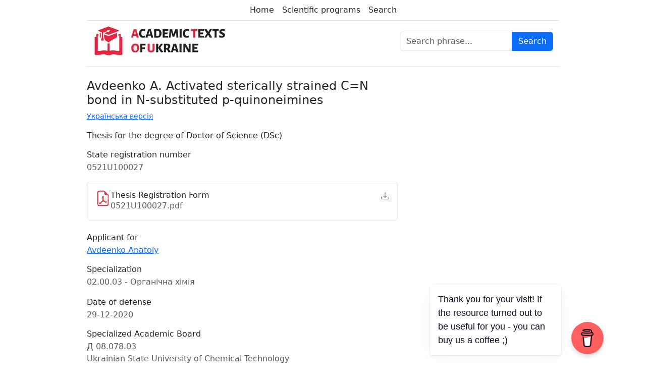

--- FILE ---
content_type: text/html; charset=UTF-8
request_url: https://uacademic.info/en/document/0521U100027
body_size: 6633
content:
<!DOCTYPE html>
<html lang="en">
<head>

    <meta charset="UTF-8">
    <meta name="viewport" content="width=device-width, initial-scale=1.0">
    <meta http-equiv="X-UA-Compatible" content="ie=edge">

    <link rel="shortcut icon" href="/favicon.png" type="image/x-icon">

    <link rel="canonical" href="https://uacademic.info/en/document/0521U100027" />
    <meta name="description" content="Thesis topic: Activated sterically strained C=N bond in N-substituted p-quinoneimines">
<meta name="keywords" content="thesis, full text, download, theses 2021, Avdeenko A., Activated sterically strained C=N bond in N-substituted p-quinoneimines">
<meta name="author" content="Avdeenko A.">
    <meta property="og:title" content="Thesis: Avdeenko A. Activated sterically strained C=N bond in N-substituted p-quinoneimines">
<meta property="og:url" content="https://uacademic.info/en/document/0521U100027">
<meta property="og:description" content="Full text, abstract. Download the thesis at PDF">
<meta property='article:author' content='Avdeenko Anatoly '>
<meta property="og:publication_date" content="2021-01-05">
<meta property="og:locale" content="en_US">
<meta property="og:site_name" content="Academic Texts of Ukraine">
<meta property="og:image" content="https://uacademic.info/build/assets/atu_en-0757435a.png">
<meta property="og:image:width" content="1200">
<meta property="og:image:height" content="630">

<meta property="twitter:card" content="summary">
<meta property="twitter:title" content="Avdeenko A. Activated sterically strained C=N bond in N-substituted p-quinoneimines">
<meta property="twitter:description" content="Full text, abstract. Download the thesis at PDF">
    <script type="application/ld+json">
    {
        "@context": "http://schema.org",
        "@type": "Thesis",
        "name": "Activated sterically strained C=N bond in N-substituted p-quinoneimines",
        "description": "",
        "author": {
            "@type": "Person",
            "name": "Avdeenko Anatoly "
        },
        "datePublished": "2021-01-05",
        "keywords": "thesis, full text, download, theses 2021, Avdeenko A., Activated sterically strained C=N bond in N-substituted p-quinoneimines",
        "url": "https://uacademic.info/en/document/0521U100027",
        "fileFormat": "application/pdf",
        "contentUrl": "https://uacademic.info/download/card/0521U100027"
    }
</script>

    <link rel="preload" as="style" href="https://uacademic.info/build/assets/app-8ceb40a0.css" /><link rel="stylesheet" href="https://uacademic.info/build/assets/app-8ceb40a0.css" />
    <title>Avdeenko A. Activated sterically strained C=N bond in N-substituted p-quinoneimines
</title>

    <!-- Google tag (gtag.js) -->
    <script async src="https://www.googletagmanager.com/gtag/js?id=G-FEM99EH898"></script>
    <script>
        window.dataLayer = window.dataLayer || [];
        function gtag(){dataLayer.push(arguments);}
        gtag('js', new Date());

        gtag('config', 'G-FEM99EH898');
    </script>

    
    <script async src="https://pagead2.googlesyndication.com/pagead/js/adsbygoogle.js?client=ca-pub-1590345698638943" crossorigin="anonymous"></script>

    <script data-name="BMC-Widget" data-cfasync="false" src="https://cdnjs.buymeacoffee.com/1.0.0/widget.prod.min.js" data-id="uacademic.info" data-description="Support me on Buy me a coffee!" data-message="Thank you for your visit! If the resource turned out to be useful for you - you can buy us a coffee ;)" data-color="#FF5F5F" data-position="Right" data-x_margin="84" data-y_margin="18"></script>

</head>
<body id="page-top">

    <main>
        <div class="container">
            <header class="pb-2 mb-4 border-bottom">
    <div class="container d-flex flex-wrap align-items-center justify-content-center border-bottom">
        <ul class="nav col-12 col-md-auto my-2 justify-content-center my-md-0">
            <li><a href="https://uacademic.info/en" class="nav-link px-2 link-dark">Home</a></li>
            <li><a href="https://uacademic.info/en/direction" class="nav-link px-2 link-dark">Scientific programs</a></li>
            <li><a href="https://uacademic.info/en/search" class="nav-link px-2 link-dark">Search</a></li>
          </ul>
    </div>
    <div class="container d-flex flex-wrap align-items-center  justify-content-center">
        <a href="https://uacademic.info/en" class="my-3 my-lg-0 me-lg-auto text-dark text-decoration-none">
            <img class="logo" src="https://uacademic.info/build/assets/logo_en-e2783431.webp" alt="Academic Texts of Ukraine" width="297" height="82">
        </a>

        <form method="GET" id="headerSearchForm" action="https://uacademic.info/en/search" class="col-12 col-lg-auto mb-3 mb-lg-0 align-middle">
            <input type="hidden" name="_token" value="lbByxeZgXrqrX32V39aPRcygq9KCVbrxURfJoRs3" autocomplete="off">            <input type="hidden" name="sortOrder" value="score">
            <div class="input-group">
                <input type="text" name="searchTheme" class="search-input form-control" placeholder="Search phrase..." aria-label="Search phrase">
                
                <button class="btn btn-primary" name="btnSearch" type="submit" id="headerSearchButton">Search</button>
            </div>
        </form>

    </div>
</header>
        </div>

        
<div class="container">
<div class="row">
    <div class="col-md-7 col-lg-8">
        <h1>Avdeenko A. Activated sterically strained C=N bond in N-substituted p-quinoneimines</h1>

        <a class="d-block small mb-3" href="https://uacademic.info/ua/document/0521U100027">Українська версія</a>

        <p>Thesis for the degree of Doctor of Science (DSc)</p>

        <!-- state registration number -->
        <h2 class="h6 mb-1">State registration number</h2>
        <p class="opacity-75">0521U100027</p>

        <!-- files -->
        


        <div class="list-group mb-4">
            <a href="https://uacademic.info/download/card/0521U100027" class="list-group-item list-group-item-action d-flex gap-3 py-3" aria-current="true">
                <svg class="w-8 h-8 text-danger" xmlns="http://www.w3.org/2000/svg" width="16" height="16" fill="currentColor" class="bi bi-file-earmark-pdf" viewBox="0 0 16 16">
  <path d="M14 14V4.5L9.5 0H4a2 2 0 0 0-2 2v12a2 2 0 0 0 2 2h8a2 2 0 0 0 2-2zM9.5 3A1.5 1.5 0 0 0 11 4.5h2V14a1 1 0 0 1-1 1H4a1 1 0 0 1-1-1V2a1 1 0 0 1 1-1h5.5v2z"/>
  <path d="M4.603 14.087a.81.81 0 0 1-.438-.42c-.195-.388-.13-.776.08-1.102.198-.307.526-.568.897-.787a7.68 7.68 0 0 1 1.482-.645 19.697 19.697 0 0 0 1.062-2.227 7.269 7.269 0 0 1-.43-1.295c-.086-.4-.119-.796-.046-1.136.075-.354.274-.672.65-.823.192-.077.4-.12.602-.077a.7.7 0 0 1 .477.365c.088.164.12.356.127.538.007.188-.012.396-.047.614-.084.51-.27 1.134-.52 1.794a10.954 10.954 0 0 0 .98 1.686 5.753 5.753 0 0 1 1.334.05c.364.066.734.195.96.465.12.144.193.32.2.518.007.192-.047.382-.138.563a1.04 1.04 0 0 1-.354.416.856.856 0 0 1-.51.138c-.331-.014-.654-.196-.933-.417a5.712 5.712 0 0 1-.911-.95 11.651 11.651 0 0 0-1.997.406 11.307 11.307 0 0 1-1.02 1.51c-.292.35-.609.656-.927.787a.793.793 0 0 1-.58.029zm1.379-1.901c-.166.076-.32.156-.459.238-.328.194-.541.383-.647.547-.094.145-.096.25-.04.361.01.022.02.036.026.044a.266.266 0 0 0 .035-.012c.137-.056.355-.235.635-.572a8.18 8.18 0 0 0 .45-.606zm1.64-1.33a12.71 12.71 0 0 1 1.01-.193 11.744 11.744 0 0 1-.51-.858 20.801 20.801 0 0 1-.5 1.05zm2.446.45c.15.163.296.3.435.41.24.19.407.253.498.256a.107.107 0 0 0 .07-.015.307.307 0 0 0 .094-.125.436.436 0 0 0 .059-.2.095.095 0 0 0-.026-.063c-.052-.062-.2-.152-.518-.209a3.876 3.876 0 0 0-.612-.053zM8.078 7.8a6.7 6.7 0 0 0 .2-.828c.031-.188.043-.343.038-.465a.613.613 0 0 0-.032-.198.517.517 0 0 0-.145.04c-.087.035-.158.106-.196.283-.04.192-.03.469.046.822.024.111.054.227.09.346z"/>
</svg>                <div class="d-flex gap-2 w-100 justify-content-between">
                    <div>
                        <h2 class="h6 mb-0">Thesis Registration Form</h2>
                        <p class="mb-0 opacity-75">0521U100027.pdf</p>
                    </div>
                    <small class="opacity-75 text-nowrap"><svg xmlns="http://www.w3.org/2000/svg" width="16" height="16" fill="currentColor" class="bi bi-download" viewBox="0 0 16 16">
  <path d="M.5 9.9a.5.5 0 0 1 .5.5v2.5a1 1 0 0 0 1 1h12a1 1 0 0 0 1-1v-2.5a.5.5 0 0 1 1 0v2.5a2 2 0 0 1-2 2H2a2 2 0 0 1-2-2v-2.5a.5.5 0 0 1 .5-.5z"/>
  <path d="M7.646 11.854a.5.5 0 0 0 .708 0l3-3a.5.5 0 0 0-.708-.708L8.5 10.293V1.5a.5.5 0 0 0-1 0v8.793L5.354 8.146a.5.5 0 1 0-.708.708l3 3z"/>
</svg></small>
                </div>
            </a>
        </div>


        <!-- applicant for -->
        <h2 class="h6 mb-1">Applicant for</h2>
        <ul class="list-unstyled">
                    <li><a href="#!">Avdeenko Anatoly </a></li>
                </ul>

        <!-- specialization -->
        <h2 class="h6 mb-1">Specialization</h2>
        <ul class="list-unstyled opacity-75">
                    <li>02.00.03 - Органічна хімія</li>
                </ul>

        <!-- date of defence  -->
                <label class="h6 mb-1">Date of defense</label>
        <p class="opacity-75">29-12-2020</p>
        
        <!-- specialized academic board -->
        <h2 class="h6 mb-1">Specialized Academic Board</h2>
        <p class="mb-0 opacity-75">Д 08.078.03</p>
                <p class="opacity-75">Ukrainian State University of Chemical Technology</p>
        
        <!-- essay -->
        <h2 class="h6 mb-1">Essay</h2>
        <div class="read-more">
            <div class="expanded-block">
                <p class="opacity-75 overflow-x-hidden">In this dissertation the chemical properties, as well as the physicochemical and spectral characteristics of N-substituted p-quinoneimines with substituents in the both ortho-positions towards to the imine carbon atom have been studied. These quinoneimines have a few features due to the presence of activated sterically strained C=N bond (ASSB). The increase in the C=N–X valence angle up to 130 degrees and above activates sterically strained C=N bond. The nucleophilic addition reactions preferably proceed under 1,2-addition scheme with formation of quinolide structure.
The novelty of this work is detection of unusual direction in reactions of N-substituted p-quinoneimines with two substituents in the ortho-positions towards to the imine carbon atom.
Characteristic features of the activated sterically strained C=N bond in N-substituted p-quinoneimines have been detected, that makes it possible to predict it. With help of precision atomic-molecular models of “Tartu Models” the activated sterically strained C=N bond is shown to appear in N-substituted p-quinoneimines with substituents in the both ortho-positions towards to the imine carbon atom when the C=N–X valence angle is equal 130 degrees and above. ASSB C=N is observed up to 145 degrees of the C=N–X valence angle. Quinoneimines with higher C=N–X valence angle are thermodynamically unstable and cannot be obtained.
As result of study of halogenation of some N-substituted p-quinoneimines and quantum-chemical calculations, it is established the orientation of enter of a halogen atom into quinoid ring in hydrohalogenation of N-substituted p-quinonimines can be determined by the LUMO density on the Carbone atom in quinoid ring.
It has been established there are a several process in the halogenation of N-arylsulfonyl-1,4-benzoquinimines, namely: the addition of a halogen molecule to C=C bond in quinoid ring with formation of cyclohexene structures; the dehydrohalogenation of cyclohexene structures with reduction of the quinonimine structure; the addition of hydrohalogen molecule formed in dehydrohalogenation of cyclohexene structures; prototropic rearrangement of cyclohexene structures with the reduction of a benzoic ring.
The thermodynamically unstable quinone imines have a valence C=N–X angle of 145o and more. They are found to form in bromination of N-substituted 1,4-benzoquinonimines and their reduced forms with the entry of two large bromine atoms into ortho-positions toward the imine carbon atom. 
In the halogenation of N-substituted p-quinonimines the process of dehydrohalogenation are proven to play a significant role.
Cyclohexene polyhaloid (half-quinoid) compounds obtained in the halogenation of N-arylsulfonyl-1,4-benzoquinone imines are characterized by reduction and dehydrohalogenation reactions, reactions with N-containing heterocycles, tosylhydrazine, arysulfinic and hydrogen nitrid acid. The regiospecificity of the dehydrohalogenation reaction of half-quinoid compounds was established. The cyclohexene polyhaloid (half-quinoid) compounds are found to have the optical activity. The spontaneous separation of the enantiomers is observed and as a result the optical isomers were obtained.
The presence of activated sterically strained C=N bond in N-substituted p-quinone mono- and diimines has been predicted using precision atomic molecular models of “Tartu Models” by the value of the C=N–X valence angle.
Structural features of N-substituted p-quinone imines with ASSB C=N were determined by the results of X-ray diffraction analysis, as well as the features of their 1H and 13C NMR spectra.
The influence of the presence of ASSB C=N in N-substituted p-benzoquinone monoimines on the process of Z,E-isomerization has been established.
It is established the interaction of N-substituted p-quinone imines with ASSB C=N with alcohols occurs according under 1,2-addition scheme with the formation of compounds having quinolide structure.
It was found that ASSB C=N influences on the direction in reactions of N-arylsulfonyl-p-quinone imines with aromatic amines, hydrazines, nitric acid, dialkylphosphites, phosphinites. Despite steric C=N bonding difficulties, nucleophilic addition reactions occur predominantly under 1,2-addition or 1,2-addition-elimination scheme.
It is established the presence of ASSB C=N influences on the redox potentials of N-substituted p-quinone imines.
The characteristic features of the behavior of N-arylsulfonyl-p-quinonemono- and diimines in the conditions of mass spectrometric studies, where there are the processes of mono- and diprotonation of molecular ions, are determined.
Quantum-chemical calculations have determined the general regularities in the appearance of ASSB C=N in N-substituted p-quinone imines.</p>
                <div class="gradient-overlay"></div>
            </div>
            <div class="mb-4 mt-1">
                <a href="#!" class="link-primary text-decoration-none read-more-link">Read more</a>
            </div>
        </div>

        <!-- thesis supervisor -->
                    <label class="h6 mb-1">Thesis supervisor</label>
            <ul class="list-unstyled">
                            <li><a href="#!">Burmistrov Kostiantyn </a></li>
                        </ul>
        
        <!-- official opponents -->
                    <label class="h6 mb-1">Official opponents</label>
            <ul class="list-unstyled">
                            <li><a href="#!">Tsyhankov Oleksandr </a></li>
                            <li><a href="#!">Okovytyi Serhii </a></li>
                            <li><a href="#!">Obushak Mykola </a></li>
                        </ul>
        
        <!--  reviewers -->
        
        <!--  advisors -->
                    <label class="h6 mb-1">Scientific advisers</label>
            <ul class="list-unstyled">
                                <li><a href="#!">Burmistrov Kostiantyn </a></li>
                            </ul>
        
        <!-- theme connection -->
        

        <!-- biblos -->
        
        <script async src="https://pagead2.googlesyndication.com/pagead/js/adsbygoogle.js?client=ca-pub-1590345698638943"
            crossorigin="anonymous"></script>
        <ins class="adsbygoogle"
            style="display:block; text-align:center;"
            data-ad-layout="in-article"
            data-ad-format="fluid"
            data-ad-client="ca-pub-1590345698638943"
            data-ad-slot="2833052365"></ins>
        <script>
            (adsbygoogle = window.adsbygoogle || []).push({});
        </script>

                <h2 class="h6 mb-2">Files</h2>
        <div class="list-group mb-4">
                        <a href="https://uacademic.info/download/file/0521U100027/autoreferat-%D0%90%D0%B2%D1%82%D0%BE%D1%80%D0%B5%D1%84%D0%B5%D1%80%D0%B0%D1%82-%D0%90%D0%B2%D0%B4%D1%94%D1%94%D0%BD%D0%BA%D0%BE.pdf" class="list-group-item list-group-item-action d-flex gap-3 py-3" aria-current="true" target="_blank">
                <svg class="w-8 h-8 text-danger" xmlns="http://www.w3.org/2000/svg" width="16" height="16" fill="currentColor" class="bi bi-file-earmark-pdf" viewBox="0 0 16 16">
  <path d="M14 14V4.5L9.5 0H4a2 2 0 0 0-2 2v12a2 2 0 0 0 2 2h8a2 2 0 0 0 2-2zM9.5 3A1.5 1.5 0 0 0 11 4.5h2V14a1 1 0 0 1-1 1H4a1 1 0 0 1-1-1V2a1 1 0 0 1 1-1h5.5v2z"/>
  <path d="M4.603 14.087a.81.81 0 0 1-.438-.42c-.195-.388-.13-.776.08-1.102.198-.307.526-.568.897-.787a7.68 7.68 0 0 1 1.482-.645 19.697 19.697 0 0 0 1.062-2.227 7.269 7.269 0 0 1-.43-1.295c-.086-.4-.119-.796-.046-1.136.075-.354.274-.672.65-.823.192-.077.4-.12.602-.077a.7.7 0 0 1 .477.365c.088.164.12.356.127.538.007.188-.012.396-.047.614-.084.51-.27 1.134-.52 1.794a10.954 10.954 0 0 0 .98 1.686 5.753 5.753 0 0 1 1.334.05c.364.066.734.195.96.465.12.144.193.32.2.518.007.192-.047.382-.138.563a1.04 1.04 0 0 1-.354.416.856.856 0 0 1-.51.138c-.331-.014-.654-.196-.933-.417a5.712 5.712 0 0 1-.911-.95 11.651 11.651 0 0 0-1.997.406 11.307 11.307 0 0 1-1.02 1.51c-.292.35-.609.656-.927.787a.793.793 0 0 1-.58.029zm1.379-1.901c-.166.076-.32.156-.459.238-.328.194-.541.383-.647.547-.094.145-.096.25-.04.361.01.022.02.036.026.044a.266.266 0 0 0 .035-.012c.137-.056.355-.235.635-.572a8.18 8.18 0 0 0 .45-.606zm1.64-1.33a12.71 12.71 0 0 1 1.01-.193 11.744 11.744 0 0 1-.51-.858 20.801 20.801 0 0 1-.5 1.05zm2.446.45c.15.163.296.3.435.41.24.19.407.253.498.256a.107.107 0 0 0 .07-.015.307.307 0 0 0 .094-.125.436.436 0 0 0 .059-.2.095.095 0 0 0-.026-.063c-.052-.062-.2-.152-.518-.209a3.876 3.876 0 0 0-.612-.053zM8.078 7.8a6.7 6.7 0 0 0 .2-.828c.031-.188.043-.343.038-.465a.613.613 0 0 0-.032-.198.517.517 0 0 0-.145.04c-.087.035-.158.106-.196.283-.04.192-.03.469.046.822.024.111.054.227.09.346z"/>
</svg>                <div class="d-flex gap-2 w-100 justify-content-between">
                    <div>
                        <p class="mb-0 opacity-75 overflow-x-hidden">autoreferat-Автореферат-Авдєєнко.pdf</p>
                    </div>
                    <small class="opacity-75 text-nowrap"><svg xmlns="http://www.w3.org/2000/svg" width="16" height="16" fill="currentColor" class="bi bi-download" viewBox="0 0 16 16">
  <path d="M.5 9.9a.5.5 0 0 1 .5.5v2.5a1 1 0 0 0 1 1h12a1 1 0 0 0 1-1v-2.5a.5.5 0 0 1 1 0v2.5a2 2 0 0 1-2 2H2a2 2 0 0 1-2-2v-2.5a.5.5 0 0 1 .5-.5z"/>
  <path d="M7.646 11.854a.5.5 0 0 0 .708 0l3-3a.5.5 0 0 0-.708-.708L8.5 10.293V1.5a.5.5 0 0 0-1 0v8.793L5.354 8.146a.5.5 0 1 0-.708.708l3 3z"/>
</svg></small>
                </div>
            </a>
                        <a href="https://uacademic.info/download/file/0521U100027/%D0%94%D0%B8%D1%81%D0%B5%D1%80%D1%82%D0%B0%D1%86%D1%96%D1%8F-%D0%90%D0%B2%D0%B4%D1%94%D1%94%D0%BD%D0%BA%D0%BE.pdf" class="list-group-item list-group-item-action d-flex gap-3 py-3" aria-current="true" target="_blank">
                <svg class="w-8 h-8 text-danger" xmlns="http://www.w3.org/2000/svg" width="16" height="16" fill="currentColor" class="bi bi-file-earmark-pdf" viewBox="0 0 16 16">
  <path d="M14 14V4.5L9.5 0H4a2 2 0 0 0-2 2v12a2 2 0 0 0 2 2h8a2 2 0 0 0 2-2zM9.5 3A1.5 1.5 0 0 0 11 4.5h2V14a1 1 0 0 1-1 1H4a1 1 0 0 1-1-1V2a1 1 0 0 1 1-1h5.5v2z"/>
  <path d="M4.603 14.087a.81.81 0 0 1-.438-.42c-.195-.388-.13-.776.08-1.102.198-.307.526-.568.897-.787a7.68 7.68 0 0 1 1.482-.645 19.697 19.697 0 0 0 1.062-2.227 7.269 7.269 0 0 1-.43-1.295c-.086-.4-.119-.796-.046-1.136.075-.354.274-.672.65-.823.192-.077.4-.12.602-.077a.7.7 0 0 1 .477.365c.088.164.12.356.127.538.007.188-.012.396-.047.614-.084.51-.27 1.134-.52 1.794a10.954 10.954 0 0 0 .98 1.686 5.753 5.753 0 0 1 1.334.05c.364.066.734.195.96.465.12.144.193.32.2.518.007.192-.047.382-.138.563a1.04 1.04 0 0 1-.354.416.856.856 0 0 1-.51.138c-.331-.014-.654-.196-.933-.417a5.712 5.712 0 0 1-.911-.95 11.651 11.651 0 0 0-1.997.406 11.307 11.307 0 0 1-1.02 1.51c-.292.35-.609.656-.927.787a.793.793 0 0 1-.58.029zm1.379-1.901c-.166.076-.32.156-.459.238-.328.194-.541.383-.647.547-.094.145-.096.25-.04.361.01.022.02.036.026.044a.266.266 0 0 0 .035-.012c.137-.056.355-.235.635-.572a8.18 8.18 0 0 0 .45-.606zm1.64-1.33a12.71 12.71 0 0 1 1.01-.193 11.744 11.744 0 0 1-.51-.858 20.801 20.801 0 0 1-.5 1.05zm2.446.45c.15.163.296.3.435.41.24.19.407.253.498.256a.107.107 0 0 0 .07-.015.307.307 0 0 0 .094-.125.436.436 0 0 0 .059-.2.095.095 0 0 0-.026-.063c-.052-.062-.2-.152-.518-.209a3.876 3.876 0 0 0-.612-.053zM8.078 7.8a6.7 6.7 0 0 0 .2-.828c.031-.188.043-.343.038-.465a.613.613 0 0 0-.032-.198.517.517 0 0 0-.145.04c-.087.035-.158.106-.196.283-.04.192-.03.469.046.822.024.111.054.227.09.346z"/>
</svg>                <div class="d-flex gap-2 w-100 justify-content-between">
                    <div>
                        <p class="mb-0 opacity-75 overflow-x-hidden">Дисертація-Авдєєнко.pdf</p>
                    </div>
                    <small class="opacity-75 text-nowrap"><svg xmlns="http://www.w3.org/2000/svg" width="16" height="16" fill="currentColor" class="bi bi-download" viewBox="0 0 16 16">
  <path d="M.5 9.9a.5.5 0 0 1 .5.5v2.5a1 1 0 0 0 1 1h12a1 1 0 0 0 1-1v-2.5a.5.5 0 0 1 1 0v2.5a2 2 0 0 1-2 2H2a2 2 0 0 1-2-2v-2.5a.5.5 0 0 1 .5-.5z"/>
  <path d="M7.646 11.854a.5.5 0 0 0 .708 0l3-3a.5.5 0 0 0-.708-.708L8.5 10.293V1.5a.5.5 0 0 0-1 0v8.793L5.354 8.146a.5.5 0 1 0-.708.708l3 3z"/>
</svg></small>
                </div>
            </a>
                    </div>
        

        <!-- similar -->
                <h2 class="h6 mt-5 mb-2">Similar theses</h2>
        <div class="list-group mb-4">
                            <a href="https://uacademic.info/en/document/0524U000098" class="list-group-item list-group-item-action d-flex gap-3 py-3"  aria-current="true">
    <svg class="w-8 h-8 text-primary opacity-75" xmlns="http://www.w3.org/2000/svg" width="16" height="16" fill="currentColor" class="bi bi-link-45deg" viewBox="0 0 16 16">
  <path d="M4.715 6.542 3.343 7.914a3 3 0 1 0 4.243 4.243l1.828-1.829A3 3 0 0 0 8.586 5.5L8 6.086a1.002 1.002 0 0 0-.154.199 2 2 0 0 1 .861 3.337L6.88 11.45a2 2 0 1 1-2.83-2.83l.793-.792a4.018 4.018 0 0 1-.128-1.287z"/>
  <path d="M6.586 4.672A3 3 0 0 0 7.414 9.5l.775-.776a2 2 0 0 1-.896-3.346L9.12 3.55a2 2 0 1 1 2.83 2.83l-.793.792c.112.42.155.855.128 1.287l1.372-1.372a3 3 0 1 0-4.243-4.243L6.586 4.672z"/>
</svg>    <div class="d-flex gap-2 w-100 justify-content-between">
        <div>
            <h3 class="h6 mb-0">0524U000098</h3>
                        <p class="mb-0 overflow-x-hidden">Serhii O. Cherenok</p>
                        <p class="mb-0 opacity-75 overflow-x-hidden">Calixarenephosphonic acids. Synthesis, structure and properties.</p>
        </div>
    </div>
</a>

                            <a href="https://uacademic.info/en/document/0424U000010" class="list-group-item list-group-item-action d-flex gap-3 py-3"  aria-current="true">
    <svg class="w-8 h-8 text-primary opacity-75" xmlns="http://www.w3.org/2000/svg" width="16" height="16" fill="currentColor" class="bi bi-link-45deg" viewBox="0 0 16 16">
  <path d="M4.715 6.542 3.343 7.914a3 3 0 1 0 4.243 4.243l1.828-1.829A3 3 0 0 0 8.586 5.5L8 6.086a1.002 1.002 0 0 0-.154.199 2 2 0 0 1 .861 3.337L6.88 11.45a2 2 0 1 1-2.83-2.83l.793-.792a4.018 4.018 0 0 1-.128-1.287z"/>
  <path d="M6.586 4.672A3 3 0 0 0 7.414 9.5l.775-.776a2 2 0 0 1-.896-3.346L9.12 3.55a2 2 0 1 1 2.83 2.83l-.793.792c.112.42.155.855.128 1.287l1.372-1.372a3 3 0 1 0-4.243-4.243L6.586 4.672z"/>
</svg>    <div class="d-flex gap-2 w-100 justify-content-between">
        <div>
            <h3 class="h6 mb-0">0424U000010</h3>
                        <p class="mb-0 overflow-x-hidden">Volodymyr V. Burianov</p>
                        <p class="mb-0 opacity-75 overflow-x-hidden">Development of new catalytic systems for efficient heterogeneous hydrogenation of quinoline derivatives</p>
        </div>
    </div>
</a>

                            <a href="https://uacademic.info/en/document/0423U100213" class="list-group-item list-group-item-action d-flex gap-3 py-3"  aria-current="true">
    <svg class="w-8 h-8 text-primary opacity-75" xmlns="http://www.w3.org/2000/svg" width="16" height="16" fill="currentColor" class="bi bi-link-45deg" viewBox="0 0 16 16">
  <path d="M4.715 6.542 3.343 7.914a3 3 0 1 0 4.243 4.243l1.828-1.829A3 3 0 0 0 8.586 5.5L8 6.086a1.002 1.002 0 0 0-.154.199 2 2 0 0 1 .861 3.337L6.88 11.45a2 2 0 1 1-2.83-2.83l.793-.792a4.018 4.018 0 0 1-.128-1.287z"/>
  <path d="M6.586 4.672A3 3 0 0 0 7.414 9.5l.775-.776a2 2 0 0 1-.896-3.346L9.12 3.55a2 2 0 1 1 2.83 2.83l-.793.792c.112.42.155.855.128 1.287l1.372-1.372a3 3 0 1 0-4.243-4.243L6.586 4.672z"/>
</svg>    <div class="d-flex gap-2 w-100 justify-content-between">
        <div>
            <h3 class="h6 mb-0">0423U100213</h3>
                        <p class="mb-0 overflow-x-hidden">Basil I. Shupeniuk</p>
                        <p class="mb-0 opacity-75 overflow-x-hidden">Synthesis and properties of triazenes based on 4-substituted 9,10-anthracenedione derivatives</p>
        </div>
    </div>
</a>

                            <a href="https://uacademic.info/en/document/0421U103476" class="list-group-item list-group-item-action d-flex gap-3 py-3"  aria-current="true">
    <svg class="w-8 h-8 text-primary opacity-75" xmlns="http://www.w3.org/2000/svg" width="16" height="16" fill="currentColor" class="bi bi-link-45deg" viewBox="0 0 16 16">
  <path d="M4.715 6.542 3.343 7.914a3 3 0 1 0 4.243 4.243l1.828-1.829A3 3 0 0 0 8.586 5.5L8 6.086a1.002 1.002 0 0 0-.154.199 2 2 0 0 1 .861 3.337L6.88 11.45a2 2 0 1 1-2.83-2.83l.793-.792a4.018 4.018 0 0 1-.128-1.287z"/>
  <path d="M6.586 4.672A3 3 0 0 0 7.414 9.5l.775-.776a2 2 0 0 1-.896-3.346L9.12 3.55a2 2 0 1 1 2.83 2.83l-.793.792c.112.42.155.855.128 1.287l1.372-1.372a3 3 0 1 0-4.243-4.243L6.586 4.672z"/>
</svg>    <div class="d-flex gap-2 w-100 justify-content-between">
        <div>
            <h3 class="h6 mb-0">0421U103476</h3>
                        <p class="mb-0 overflow-x-hidden">Gaidarzhy Ivan I.</p>
                        <p class="mb-0 opacity-75 overflow-x-hidden">Synthesis and properties of aliphatic perfluoroalkoxyalkylamines and perfluoroalkoxybenzoic acids</p>
        </div>
    </div>
</a>

                            <a href="https://uacademic.info/en/document/0421U102526" class="list-group-item list-group-item-action d-flex gap-3 py-3"  aria-current="true">
    <svg class="w-8 h-8 text-primary opacity-75" xmlns="http://www.w3.org/2000/svg" width="16" height="16" fill="currentColor" class="bi bi-link-45deg" viewBox="0 0 16 16">
  <path d="M4.715 6.542 3.343 7.914a3 3 0 1 0 4.243 4.243l1.828-1.829A3 3 0 0 0 8.586 5.5L8 6.086a1.002 1.002 0 0 0-.154.199 2 2 0 0 1 .861 3.337L6.88 11.45a2 2 0 1 1-2.83-2.83l.793-.792a4.018 4.018 0 0 1-.128-1.287z"/>
  <path d="M6.586 4.672A3 3 0 0 0 7.414 9.5l.775-.776a2 2 0 0 1-.896-3.346L9.12 3.55a2 2 0 1 1 2.83 2.83l-.793.792c.112.42.155.855.128 1.287l1.372-1.372a3 3 0 1 0-4.243-4.243L6.586 4.672z"/>
</svg>    <div class="d-flex gap-2 w-100 justify-content-between">
        <div>
            <h3 class="h6 mb-0">0421U102526</h3>
                        <p class="mb-0 overflow-x-hidden">Yakymenko Ihor Yu.</p>
                        <p class="mb-0 opacity-75 overflow-x-hidden">Reactions of arylsulfonyl derivatives of quinonymines with nucleophiles</p>
        </div>
    </div>
</a>

                    </div>
        
    </div>

    <div id="aside" class="col-md-5 col-lg-4 order-first order-md-last mb-4">




<div class="d-block">
    <script async src="https://pagead2.googlesyndication.com/pagead/js/adsbygoogle.js?client=ca-pub-1590345698638943"
        crossorigin="anonymous"></script>
    <!-- ASide-media-vertical -->
    <ins class="adsbygoogle"
        style="display:block"
        data-ad-client="ca-pub-1590345698638943"
        data-ad-slot="6530638698"
        data-ad-format="auto"
        data-full-width-responsive="true"></ins>
    <script>
        (adsbygoogle = window.adsbygoogle || []).push({});
    </script>
</div>
<div class="d-none d-md-block">
    <script async src="https://pagead2.googlesyndication.com/pagead/js/adsbygoogle.js?client=ca-pub-1590345698638943"
        crossorigin="anonymous"></script>
    <!-- ASide-media -->
    <ins class="adsbygoogle"
        style="display:block"
        data-ad-client="ca-pub-1590345698638943"
        data-ad-slot="2438028284"
        data-ad-format="auto"
        data-full-width-responsive="true"></ins>
    <script>
        (adsbygoogle = window.adsbygoogle || []).push({});
    </script>
</div>



</div>

</div>
</div>
    </main>


    <footer class="page-footer text-muted text-center text-small">
    <div class="container">
        <div class="col ua-border my-5 pt-5">
            <p class="mb-1">© 2026 Academic Texts of Ukraine</p>
            <ul class="list-inline small">
                <li class="list-inline-item"><a href="https://uacademic.info/ua">Українська версія</a></li>
            </ul>
        </div>
    </div>
</footer>




<!-- Scroll to Top Button -->
<a class="scroll-to-top rounded" href="#page-top">
    <svg class="w-6 h-6" xmlns="http://www.w3.org/2000/svg" width="16" height="16" fill="currentColor" class="bi bi-arrow-up-circle-fill" viewBox="0 0 16 16">
  <path d="M16 8A8 8 0 1 0 0 8a8 8 0 0 0 16 0zm-7.5 3.5a.5.5 0 0 1-1 0V5.707L5.354 7.854a.5.5 0 1 1-.708-.708l3-3a.5.5 0 0 1 .708 0l3 3a.5.5 0 0 1-.708.708L8.5 5.707V11.5z"/>
</svg></a>



<link rel="modulepreload" href="https://uacademic.info/build/assets/app-2b4f1884.js" /><script type="module" src="https://uacademic.info/build/assets/app-2b4f1884.js"></script><script type="module">
</script>


</body>
</html>


--- FILE ---
content_type: text/html; charset=utf-8
request_url: https://www.google.com/recaptcha/api2/aframe
body_size: 267
content:
<!DOCTYPE HTML><html><head><meta http-equiv="content-type" content="text/html; charset=UTF-8"></head><body><script nonce="Z59W4rUwW-57p9laCgmCSQ">/** Anti-fraud and anti-abuse applications only. See google.com/recaptcha */ try{var clients={'sodar':'https://pagead2.googlesyndication.com/pagead/sodar?'};window.addEventListener("message",function(a){try{if(a.source===window.parent){var b=JSON.parse(a.data);var c=clients[b['id']];if(c){var d=document.createElement('img');d.src=c+b['params']+'&rc='+(localStorage.getItem("rc::a")?sessionStorage.getItem("rc::b"):"");window.document.body.appendChild(d);sessionStorage.setItem("rc::e",parseInt(sessionStorage.getItem("rc::e")||0)+1);localStorage.setItem("rc::h",'1768976328111');}}}catch(b){}});window.parent.postMessage("_grecaptcha_ready", "*");}catch(b){}</script></body></html>

--- FILE ---
content_type: text/javascript
request_url: https://uacademic.info/build/assets/app-2b4f1884.js
body_size: 57033
content:
var Tt="top",$t="bottom",It="right",At="left",gi="auto",vn=[Tt,$t,It,At],We="start",fn="end",Qs="clippingParents",gr="viewport",an="popper",Js="reference",ar=vn.reduce(function(a,e){return a.concat([e+"-"+We,e+"-"+fn])},[]),mr=[].concat(vn,[gi]).reduce(function(a,e){return a.concat([e,e+"-"+We,e+"-"+fn])},[]),Zs="beforeRead",to="read",eo="afterRead",no="beforeMain",io="main",ro="afterMain",so="beforeWrite",oo="write",ao="afterWrite",uo=[Zs,to,eo,no,io,ro,so,oo,ao];function ee(a){return a?(a.nodeName||"").toLowerCase():null}function kt(a){if(a==null)return window;if(a.toString()!=="[object Window]"){var e=a.ownerDocument;return e&&e.defaultView||window}return a}function Fe(a){var e=kt(a).Element;return a instanceof e||a instanceof Element}function Ht(a){var e=kt(a).HTMLElement;return a instanceof e||a instanceof HTMLElement}function _r(a){if(typeof ShadowRoot>"u")return!1;var e=kt(a).ShadowRoot;return a instanceof e||a instanceof ShadowRoot}function Fa(a){var e=a.state;Object.keys(e.elements).forEach(function(r){var f=e.styles[r]||{},h=e.attributes[r]||{},v=e.elements[r];!Ht(v)||!ee(v)||(Object.assign(v.style,f),Object.keys(h).forEach(function(y){var w=h[y];w===!1?v.removeAttribute(y):v.setAttribute(y,w===!0?"":w)}))})}function qa(a){var e=a.state,r={popper:{position:e.options.strategy,left:"0",top:"0",margin:"0"},arrow:{position:"absolute"},reference:{}};return Object.assign(e.elements.popper.style,r.popper),e.styles=r,e.elements.arrow&&Object.assign(e.elements.arrow.style,r.arrow),function(){Object.keys(e.elements).forEach(function(f){var h=e.elements[f],v=e.attributes[f]||{},y=Object.keys(e.styles.hasOwnProperty(f)?e.styles[f]:r[f]),w=y.reduce(function(x,M){return x[M]="",x},{});!Ht(h)||!ee(h)||(Object.assign(h.style,w),Object.keys(v).forEach(function(x){h.removeAttribute(x)}))})}}const vr={name:"applyStyles",enabled:!0,phase:"write",fn:Fa,effect:qa,requires:["computeStyles"]};function Zt(a){return a.split("-")[0]}var Ve=Math.max,fi=Math.min,dn=Math.round;function ur(){var a=navigator.userAgentData;return a!=null&&a.brands&&Array.isArray(a.brands)?a.brands.map(function(e){return e.brand+"/"+e.version}).join(" "):navigator.userAgent}function co(){return!/^((?!chrome|android).)*safari/i.test(ur())}function hn(a,e,r){e===void 0&&(e=!1),r===void 0&&(r=!1);var f=a.getBoundingClientRect(),h=1,v=1;e&&Ht(a)&&(h=a.offsetWidth>0&&dn(f.width)/a.offsetWidth||1,v=a.offsetHeight>0&&dn(f.height)/a.offsetHeight||1);var y=Fe(a)?kt(a):window,w=y.visualViewport,x=!co()&&r,M=(f.left+(x&&w?w.offsetLeft:0))/h,D=(f.top+(x&&w?w.offsetTop:0))/v,B=f.width/h,Q=f.height/v;return{width:B,height:Q,top:D,right:M+B,bottom:D+Q,left:M,x:M,y:D}}function yr(a){var e=hn(a),r=a.offsetWidth,f=a.offsetHeight;return Math.abs(e.width-r)<=1&&(r=e.width),Math.abs(e.height-f)<=1&&(f=e.height),{x:a.offsetLeft,y:a.offsetTop,width:r,height:f}}function lo(a,e){var r=e.getRootNode&&e.getRootNode();if(a.contains(e))return!0;if(r&&_r(r)){var f=e;do{if(f&&a.isSameNode(f))return!0;f=f.parentNode||f.host}while(f)}return!1}function de(a){return kt(a).getComputedStyle(a)}function Ba(a){return["table","td","th"].indexOf(ee(a))>=0}function Se(a){return((Fe(a)?a.ownerDocument:a.document)||window.document).documentElement}function mi(a){return ee(a)==="html"?a:a.assignedSlot||a.parentNode||(_r(a)?a.host:null)||Se(a)}function gs(a){return!Ht(a)||de(a).position==="fixed"?null:a.offsetParent}function Ua(a){var e=/firefox/i.test(ur()),r=/Trident/i.test(ur());if(r&&Ht(a)){var f=de(a);if(f.position==="fixed")return null}var h=mi(a);for(_r(h)&&(h=h.host);Ht(h)&&["html","body"].indexOf(ee(h))<0;){var v=de(h);if(v.transform!=="none"||v.perspective!=="none"||v.contain==="paint"||["transform","perspective"].indexOf(v.willChange)!==-1||e&&v.willChange==="filter"||e&&v.filter&&v.filter!=="none")return h;h=h.parentNode}return null}function Rn(a){for(var e=kt(a),r=gs(a);r&&Ba(r)&&de(r).position==="static";)r=gs(r);return r&&(ee(r)==="html"||ee(r)==="body"&&de(r).position==="static")?e:r||Ua(a)||e}function Er(a){return["top","bottom"].indexOf(a)>=0?"x":"y"}function kn(a,e,r){return Ve(a,fi(e,r))}function Ka(a,e,r){var f=kn(a,e,r);return f>r?r:f}function fo(){return{top:0,right:0,bottom:0,left:0}}function ho(a){return Object.assign({},fo(),a)}function po(a,e){return e.reduce(function(r,f){return r[f]=a,r},{})}var Ya=function(e,r){return e=typeof e=="function"?e(Object.assign({},r.rects,{placement:r.placement})):e,ho(typeof e!="number"?e:po(e,vn))};function za(a){var e,r=a.state,f=a.name,h=a.options,v=r.elements.arrow,y=r.modifiersData.popperOffsets,w=Zt(r.placement),x=Er(w),M=[At,It].indexOf(w)>=0,D=M?"height":"width";if(!(!v||!y)){var B=Ya(h.padding,r),Q=yr(v),U=x==="y"?Tt:At,j=x==="y"?$t:It,I=r.rects.reference[D]+r.rects.reference[x]-y[x]-r.rects.popper[D],Z=y[x]-r.rects.reference[x],R=Rn(v),lt=R?x==="y"?R.clientHeight||0:R.clientWidth||0:0,ct=I/2-Z/2,X=B[U],st=lt-Q[D]-B[j],ot=lt/2-Q[D]/2+ct,o=kn(X,ot,st),dt=x;r.modifiersData[f]=(e={},e[dt]=o,e.centerOffset=o-ot,e)}}function Ga(a){var e=a.state,r=a.options,f=r.element,h=f===void 0?"[data-popper-arrow]":f;h!=null&&(typeof h=="string"&&(h=e.elements.popper.querySelector(h),!h)||lo(e.elements.popper,h)&&(e.elements.arrow=h))}const go={name:"arrow",enabled:!0,phase:"main",fn:za,effect:Ga,requires:["popperOffsets"],requiresIfExists:["preventOverflow"]};function pn(a){return a.split("-")[1]}var Xa={top:"auto",right:"auto",bottom:"auto",left:"auto"};function Qa(a,e){var r=a.x,f=a.y,h=e.devicePixelRatio||1;return{x:dn(r*h)/h||0,y:dn(f*h)/h||0}}function ms(a){var e,r=a.popper,f=a.popperRect,h=a.placement,v=a.variation,y=a.offsets,w=a.position,x=a.gpuAcceleration,M=a.adaptive,D=a.roundOffsets,B=a.isFixed,Q=y.x,U=Q===void 0?0:Q,j=y.y,I=j===void 0?0:j,Z=typeof D=="function"?D({x:U,y:I}):{x:U,y:I};U=Z.x,I=Z.y;var R=y.hasOwnProperty("x"),lt=y.hasOwnProperty("y"),ct=At,X=Tt,st=window;if(M){var ot=Rn(r),o="clientHeight",dt="clientWidth";if(ot===kt(r)&&(ot=Se(r),de(ot).position!=="static"&&w==="absolute"&&(o="scrollHeight",dt="scrollWidth")),ot=ot,h===Tt||(h===At||h===It)&&v===fn){X=$t;var z=B&&ot===st&&st.visualViewport?st.visualViewport.height:ot[o];I-=z-f.height,I*=x?1:-1}if(h===At||(h===Tt||h===$t)&&v===fn){ct=It;var ht=B&&ot===st&&st.visualViewport?st.visualViewport.width:ot[dt];U-=ht-f.width,U*=x?1:-1}}var mt=Object.assign({position:w},M&&Xa),Ot=D===!0?Qa({x:U,y:I},kt(r)):{x:U,y:I};if(U=Ot.x,I=Ot.y,x){var G;return Object.assign({},mt,(G={},G[X]=lt?"0":"",G[ct]=R?"0":"",G.transform=(st.devicePixelRatio||1)<=1?"translate("+U+"px, "+I+"px)":"translate3d("+U+"px, "+I+"px, 0)",G))}return Object.assign({},mt,(e={},e[X]=lt?I+"px":"",e[ct]=R?U+"px":"",e.transform="",e))}function Ja(a){var e=a.state,r=a.options,f=r.gpuAcceleration,h=f===void 0?!0:f,v=r.adaptive,y=v===void 0?!0:v,w=r.roundOffsets,x=w===void 0?!0:w,M={placement:Zt(e.placement),variation:pn(e.placement),popper:e.elements.popper,popperRect:e.rects.popper,gpuAcceleration:h,isFixed:e.options.strategy==="fixed"};e.modifiersData.popperOffsets!=null&&(e.styles.popper=Object.assign({},e.styles.popper,ms(Object.assign({},M,{offsets:e.modifiersData.popperOffsets,position:e.options.strategy,adaptive:y,roundOffsets:x})))),e.modifiersData.arrow!=null&&(e.styles.arrow=Object.assign({},e.styles.arrow,ms(Object.assign({},M,{offsets:e.modifiersData.arrow,position:"absolute",adaptive:!1,roundOffsets:x})))),e.attributes.popper=Object.assign({},e.attributes.popper,{"data-popper-placement":e.placement})}const br={name:"computeStyles",enabled:!0,phase:"beforeWrite",fn:Ja,data:{}};var ti={passive:!0};function Za(a){var e=a.state,r=a.instance,f=a.options,h=f.scroll,v=h===void 0?!0:h,y=f.resize,w=y===void 0?!0:y,x=kt(e.elements.popper),M=[].concat(e.scrollParents.reference,e.scrollParents.popper);return v&&M.forEach(function(D){D.addEventListener("scroll",r.update,ti)}),w&&x.addEventListener("resize",r.update,ti),function(){v&&M.forEach(function(D){D.removeEventListener("scroll",r.update,ti)}),w&&x.removeEventListener("resize",r.update,ti)}}const Tr={name:"eventListeners",enabled:!0,phase:"write",fn:function(){},effect:Za,data:{}};var tu={left:"right",right:"left",bottom:"top",top:"bottom"};function ui(a){return a.replace(/left|right|bottom|top/g,function(e){return tu[e]})}var eu={start:"end",end:"start"};function _s(a){return a.replace(/start|end/g,function(e){return eu[e]})}function Ar(a){var e=kt(a),r=e.pageXOffset,f=e.pageYOffset;return{scrollLeft:r,scrollTop:f}}function wr(a){return hn(Se(a)).left+Ar(a).scrollLeft}function nu(a,e){var r=kt(a),f=Se(a),h=r.visualViewport,v=f.clientWidth,y=f.clientHeight,w=0,x=0;if(h){v=h.width,y=h.height;var M=co();(M||!M&&e==="fixed")&&(w=h.offsetLeft,x=h.offsetTop)}return{width:v,height:y,x:w+wr(a),y:x}}function iu(a){var e,r=Se(a),f=Ar(a),h=(e=a.ownerDocument)==null?void 0:e.body,v=Ve(r.scrollWidth,r.clientWidth,h?h.scrollWidth:0,h?h.clientWidth:0),y=Ve(r.scrollHeight,r.clientHeight,h?h.scrollHeight:0,h?h.clientHeight:0),w=-f.scrollLeft+wr(a),x=-f.scrollTop;return de(h||r).direction==="rtl"&&(w+=Ve(r.clientWidth,h?h.clientWidth:0)-v),{width:v,height:y,x:w,y:x}}function Cr(a){var e=de(a),r=e.overflow,f=e.overflowX,h=e.overflowY;return/auto|scroll|overlay|hidden/.test(r+h+f)}function mo(a){return["html","body","#document"].indexOf(ee(a))>=0?a.ownerDocument.body:Ht(a)&&Cr(a)?a:mo(mi(a))}function Pn(a,e){var r;e===void 0&&(e=[]);var f=mo(a),h=f===((r=a.ownerDocument)==null?void 0:r.body),v=kt(f),y=h?[v].concat(v.visualViewport||[],Cr(f)?f:[]):f,w=e.concat(y);return h?w:w.concat(Pn(mi(y)))}function cr(a){return Object.assign({},a,{left:a.x,top:a.y,right:a.x+a.width,bottom:a.y+a.height})}function ru(a,e){var r=hn(a,!1,e==="fixed");return r.top=r.top+a.clientTop,r.left=r.left+a.clientLeft,r.bottom=r.top+a.clientHeight,r.right=r.left+a.clientWidth,r.width=a.clientWidth,r.height=a.clientHeight,r.x=r.left,r.y=r.top,r}function vs(a,e,r){return e===gr?cr(nu(a,r)):Fe(e)?ru(e,r):cr(iu(Se(a)))}function su(a){var e=Pn(mi(a)),r=["absolute","fixed"].indexOf(de(a).position)>=0,f=r&&Ht(a)?Rn(a):a;return Fe(f)?e.filter(function(h){return Fe(h)&&lo(h,f)&&ee(h)!=="body"}):[]}function ou(a,e,r,f){var h=e==="clippingParents"?su(a):[].concat(e),v=[].concat(h,[r]),y=v[0],w=v.reduce(function(x,M){var D=vs(a,M,f);return x.top=Ve(D.top,x.top),x.right=fi(D.right,x.right),x.bottom=fi(D.bottom,x.bottom),x.left=Ve(D.left,x.left),x},vs(a,y,f));return w.width=w.right-w.left,w.height=w.bottom-w.top,w.x=w.left,w.y=w.top,w}function _o(a){var e=a.reference,r=a.element,f=a.placement,h=f?Zt(f):null,v=f?pn(f):null,y=e.x+e.width/2-r.width/2,w=e.y+e.height/2-r.height/2,x;switch(h){case Tt:x={x:y,y:e.y-r.height};break;case $t:x={x:y,y:e.y+e.height};break;case It:x={x:e.x+e.width,y:w};break;case At:x={x:e.x-r.width,y:w};break;default:x={x:e.x,y:e.y}}var M=h?Er(h):null;if(M!=null){var D=M==="y"?"height":"width";switch(v){case We:x[M]=x[M]-(e[D]/2-r[D]/2);break;case fn:x[M]=x[M]+(e[D]/2-r[D]/2);break}}return x}function gn(a,e){e===void 0&&(e={});var r=e,f=r.placement,h=f===void 0?a.placement:f,v=r.strategy,y=v===void 0?a.strategy:v,w=r.boundary,x=w===void 0?Qs:w,M=r.rootBoundary,D=M===void 0?gr:M,B=r.elementContext,Q=B===void 0?an:B,U=r.altBoundary,j=U===void 0?!1:U,I=r.padding,Z=I===void 0?0:I,R=ho(typeof Z!="number"?Z:po(Z,vn)),lt=Q===an?Js:an,ct=a.rects.popper,X=a.elements[j?lt:Q],st=ou(Fe(X)?X:X.contextElement||Se(a.elements.popper),x,D,y),ot=hn(a.elements.reference),o=_o({reference:ot,element:ct,strategy:"absolute",placement:h}),dt=cr(Object.assign({},ct,o)),z=Q===an?dt:ot,ht={top:st.top-z.top+R.top,bottom:z.bottom-st.bottom+R.bottom,left:st.left-z.left+R.left,right:z.right-st.right+R.right},mt=a.modifiersData.offset;if(Q===an&&mt){var Ot=mt[h];Object.keys(ht).forEach(function(G){var Dt=[It,$t].indexOf(G)>=0?1:-1,ne=[Tt,$t].indexOf(G)>=0?"y":"x";ht[G]+=Ot[ne]*Dt})}return ht}function au(a,e){e===void 0&&(e={});var r=e,f=r.placement,h=r.boundary,v=r.rootBoundary,y=r.padding,w=r.flipVariations,x=r.allowedAutoPlacements,M=x===void 0?mr:x,D=pn(f),B=D?w?ar:ar.filter(function(j){return pn(j)===D}):vn,Q=B.filter(function(j){return M.indexOf(j)>=0});Q.length===0&&(Q=B);var U=Q.reduce(function(j,I){return j[I]=gn(a,{placement:I,boundary:h,rootBoundary:v,padding:y})[Zt(I)],j},{});return Object.keys(U).sort(function(j,I){return U[j]-U[I]})}function uu(a){if(Zt(a)===gi)return[];var e=ui(a);return[_s(a),e,_s(e)]}function cu(a){var e=a.state,r=a.options,f=a.name;if(!e.modifiersData[f]._skip){for(var h=r.mainAxis,v=h===void 0?!0:h,y=r.altAxis,w=y===void 0?!0:y,x=r.fallbackPlacements,M=r.padding,D=r.boundary,B=r.rootBoundary,Q=r.altBoundary,U=r.flipVariations,j=U===void 0?!0:U,I=r.allowedAutoPlacements,Z=e.options.placement,R=Zt(Z),lt=R===Z,ct=x||(lt||!j?[ui(Z)]:uu(Z)),X=[Z].concat(ct).reduce(function(ie,Yt){return ie.concat(Zt(Yt)===gi?au(e,{placement:Yt,boundary:D,rootBoundary:B,padding:M,flipVariations:j,allowedAutoPlacements:I}):Yt)},[]),st=e.rects.reference,ot=e.rects.popper,o=new Map,dt=!0,z=X[0],ht=0;ht<X.length;ht++){var mt=X[ht],Ot=Zt(mt),G=pn(mt)===We,Dt=[Tt,$t].indexOf(Ot)>=0,ne=Dt?"width":"height",Et=gn(e,{placement:mt,boundary:D,rootBoundary:B,altBoundary:Q,padding:M}),pt=Dt?G?It:At:G?$t:Tt;st[ne]>ot[ne]&&(pt=ui(pt));var pe=ui(pt),wt=[];if(v&&wt.push(Et[Ot]<=0),w&&wt.push(Et[pt]<=0,Et[pe]<=0),wt.every(function(ie){return ie})){z=mt,dt=!1;break}o.set(mt,wt)}if(dt)for(var Oe=j?3:1,Ue=function(Yt){var De=X.find(function(Ke){var re=o.get(Ke);if(re)return re.slice(0,Yt).every(function(Ye){return Ye})});if(De)return z=De,"break"},ge=Oe;ge>0;ge--){var me=Ue(ge);if(me==="break")break}e.placement!==z&&(e.modifiersData[f]._skip=!0,e.placement=z,e.reset=!0)}}const vo={name:"flip",enabled:!0,phase:"main",fn:cu,requiresIfExists:["offset"],data:{_skip:!1}};function ys(a,e,r){return r===void 0&&(r={x:0,y:0}),{top:a.top-e.height-r.y,right:a.right-e.width+r.x,bottom:a.bottom-e.height+r.y,left:a.left-e.width-r.x}}function Es(a){return[Tt,It,$t,At].some(function(e){return a[e]>=0})}function lu(a){var e=a.state,r=a.name,f=e.rects.reference,h=e.rects.popper,v=e.modifiersData.preventOverflow,y=gn(e,{elementContext:"reference"}),w=gn(e,{altBoundary:!0}),x=ys(y,f),M=ys(w,h,v),D=Es(x),B=Es(M);e.modifiersData[r]={referenceClippingOffsets:x,popperEscapeOffsets:M,isReferenceHidden:D,hasPopperEscaped:B},e.attributes.popper=Object.assign({},e.attributes.popper,{"data-popper-reference-hidden":D,"data-popper-escaped":B})}const yo={name:"hide",enabled:!0,phase:"main",requiresIfExists:["preventOverflow"],fn:lu};function fu(a,e,r){var f=Zt(a),h=[At,Tt].indexOf(f)>=0?-1:1,v=typeof r=="function"?r(Object.assign({},e,{placement:a})):r,y=v[0],w=v[1];return y=y||0,w=(w||0)*h,[At,It].indexOf(f)>=0?{x:w,y}:{x:y,y:w}}function du(a){var e=a.state,r=a.options,f=a.name,h=r.offset,v=h===void 0?[0,0]:h,y=mr.reduce(function(D,B){return D[B]=fu(B,e.rects,v),D},{}),w=y[e.placement],x=w.x,M=w.y;e.modifiersData.popperOffsets!=null&&(e.modifiersData.popperOffsets.x+=x,e.modifiersData.popperOffsets.y+=M),e.modifiersData[f]=y}const Eo={name:"offset",enabled:!0,phase:"main",requires:["popperOffsets"],fn:du};function hu(a){var e=a.state,r=a.name;e.modifiersData[r]=_o({reference:e.rects.reference,element:e.rects.popper,strategy:"absolute",placement:e.placement})}const Sr={name:"popperOffsets",enabled:!0,phase:"read",fn:hu,data:{}};function pu(a){return a==="x"?"y":"x"}function gu(a){var e=a.state,r=a.options,f=a.name,h=r.mainAxis,v=h===void 0?!0:h,y=r.altAxis,w=y===void 0?!1:y,x=r.boundary,M=r.rootBoundary,D=r.altBoundary,B=r.padding,Q=r.tether,U=Q===void 0?!0:Q,j=r.tetherOffset,I=j===void 0?0:j,Z=gn(e,{boundary:x,rootBoundary:M,padding:B,altBoundary:D}),R=Zt(e.placement),lt=pn(e.placement),ct=!lt,X=Er(R),st=pu(X),ot=e.modifiersData.popperOffsets,o=e.rects.reference,dt=e.rects.popper,z=typeof I=="function"?I(Object.assign({},e.rects,{placement:e.placement})):I,ht=typeof z=="number"?{mainAxis:z,altAxis:z}:Object.assign({mainAxis:0,altAxis:0},z),mt=e.modifiersData.offset?e.modifiersData.offset[e.placement]:null,Ot={x:0,y:0};if(ot){if(v){var G,Dt=X==="y"?Tt:At,ne=X==="y"?$t:It,Et=X==="y"?"height":"width",pt=ot[X],pe=pt+Z[Dt],wt=pt-Z[ne],Oe=U?-dt[Et]/2:0,Ue=lt===We?o[Et]:dt[Et],ge=lt===We?-dt[Et]:-o[Et],me=e.elements.arrow,ie=U&&me?yr(me):{width:0,height:0},Yt=e.modifiersData["arrow#persistent"]?e.modifiersData["arrow#persistent"].padding:fo(),De=Yt[Dt],Ke=Yt[ne],re=kn(0,o[Et],ie[Et]),Ye=ct?o[Et]/2-Oe-re-De-ht.mainAxis:Ue-re-De-ht.mainAxis,Pt=ct?-o[Et]/2+Oe+re+Ke+ht.mainAxis:ge+re+Ke+ht.mainAxis,Tn=e.elements.arrow&&Rn(e.elements.arrow),_e=Tn?X==="y"?Tn.clientTop||0:Tn.clientLeft||0:0,Le=(G=mt==null?void 0:mt[X])!=null?G:0,Fn=pt+Ye-Le-_e,Ai=pt+Pt-Le,ze=kn(U?fi(pe,Fn):pe,pt,U?Ve(wt,Ai):wt);ot[X]=ze,Ot[X]=ze-pt}if(w){var $e,qt=X==="x"?Tt:At,wi=X==="x"?$t:It,se=ot[st],Ge=st==="y"?"height":"width",Lt=se+Z[qt],ve=se-Z[wi],oe=[Tt,At].indexOf(R)!==-1,H=($e=mt==null?void 0:mt[st])!=null?$e:0,_t=oe?Lt:se-o[Ge]-dt[Ge]-H+ht.altAxis,qn=oe?se+o[Ge]+dt[Ge]-H-ht.altAxis:ve,Bn=U&&oe?Ka(_t,se,qn):kn(U?_t:Lt,se,U?qn:ve);ot[st]=Bn,Ot[st]=Bn-se}e.modifiersData[f]=Ot}}const bo={name:"preventOverflow",enabled:!0,phase:"main",fn:gu,requiresIfExists:["offset"]};function mu(a){return{scrollLeft:a.scrollLeft,scrollTop:a.scrollTop}}function _u(a){return a===kt(a)||!Ht(a)?Ar(a):mu(a)}function vu(a){var e=a.getBoundingClientRect(),r=dn(e.width)/a.offsetWidth||1,f=dn(e.height)/a.offsetHeight||1;return r!==1||f!==1}function yu(a,e,r){r===void 0&&(r=!1);var f=Ht(e),h=Ht(e)&&vu(e),v=Se(e),y=hn(a,h,r),w={scrollLeft:0,scrollTop:0},x={x:0,y:0};return(f||!f&&!r)&&((ee(e)!=="body"||Cr(v))&&(w=_u(e)),Ht(e)?(x=hn(e,!0),x.x+=e.clientLeft,x.y+=e.clientTop):v&&(x.x=wr(v))),{x:y.left+w.scrollLeft-x.x,y:y.top+w.scrollTop-x.y,width:y.width,height:y.height}}function Eu(a){var e=new Map,r=new Set,f=[];a.forEach(function(v){e.set(v.name,v)});function h(v){r.add(v.name);var y=[].concat(v.requires||[],v.requiresIfExists||[]);y.forEach(function(w){if(!r.has(w)){var x=e.get(w);x&&h(x)}}),f.push(v)}return a.forEach(function(v){r.has(v.name)||h(v)}),f}function bu(a){var e=Eu(a);return uo.reduce(function(r,f){return r.concat(e.filter(function(h){return h.phase===f}))},[])}function Tu(a){var e;return function(){return e||(e=new Promise(function(r){Promise.resolve().then(function(){e=void 0,r(a())})})),e}}function Au(a){var e=a.reduce(function(r,f){var h=r[f.name];return r[f.name]=h?Object.assign({},h,f,{options:Object.assign({},h.options,f.options),data:Object.assign({},h.data,f.data)}):f,r},{});return Object.keys(e).map(function(r){return e[r]})}var bs={placement:"bottom",modifiers:[],strategy:"absolute"};function Ts(){for(var a=arguments.length,e=new Array(a),r=0;r<a;r++)e[r]=arguments[r];return!e.some(function(f){return!(f&&typeof f.getBoundingClientRect=="function")})}function _i(a){a===void 0&&(a={});var e=a,r=e.defaultModifiers,f=r===void 0?[]:r,h=e.defaultOptions,v=h===void 0?bs:h;return function(w,x,M){M===void 0&&(M=v);var D={placement:"bottom",orderedModifiers:[],options:Object.assign({},bs,v),modifiersData:{},elements:{reference:w,popper:x},attributes:{},styles:{}},B=[],Q=!1,U={state:D,setOptions:function(R){var lt=typeof R=="function"?R(D.options):R;I(),D.options=Object.assign({},v,D.options,lt),D.scrollParents={reference:Fe(w)?Pn(w):w.contextElement?Pn(w.contextElement):[],popper:Pn(x)};var ct=bu(Au([].concat(f,D.options.modifiers)));return D.orderedModifiers=ct.filter(function(X){return X.enabled}),j(),U.update()},forceUpdate:function(){if(!Q){var R=D.elements,lt=R.reference,ct=R.popper;if(Ts(lt,ct)){D.rects={reference:yu(lt,Rn(ct),D.options.strategy==="fixed"),popper:yr(ct)},D.reset=!1,D.placement=D.options.placement,D.orderedModifiers.forEach(function(ht){return D.modifiersData[ht.name]=Object.assign({},ht.data)});for(var X=0;X<D.orderedModifiers.length;X++){if(D.reset===!0){D.reset=!1,X=-1;continue}var st=D.orderedModifiers[X],ot=st.fn,o=st.options,dt=o===void 0?{}:o,z=st.name;typeof ot=="function"&&(D=ot({state:D,options:dt,name:z,instance:U})||D)}}}},update:Tu(function(){return new Promise(function(Z){U.forceUpdate(),Z(D)})}),destroy:function(){I(),Q=!0}};if(!Ts(w,x))return U;U.setOptions(M).then(function(Z){!Q&&M.onFirstUpdate&&M.onFirstUpdate(Z)});function j(){D.orderedModifiers.forEach(function(Z){var R=Z.name,lt=Z.options,ct=lt===void 0?{}:lt,X=Z.effect;if(typeof X=="function"){var st=X({state:D,name:R,instance:U,options:ct}),ot=function(){};B.push(st||ot)}})}function I(){B.forEach(function(Z){return Z()}),B=[]}return U}}var wu=_i(),Cu=[Tr,Sr,br,vr],Su=_i({defaultModifiers:Cu}),xu=[Tr,Sr,br,vr,Eo,vo,bo,go,yo],xr=_i({defaultModifiers:xu});const Nr=Object.freeze(Object.defineProperty({__proto__:null,afterMain:ro,afterRead:eo,afterWrite:ao,applyStyles:vr,arrow:go,auto:gi,basePlacements:vn,beforeMain:no,beforeRead:Zs,beforeWrite:so,bottom:$t,clippingParents:Qs,computeStyles:br,createPopper:xr,createPopperBase:wu,createPopperLite:Su,detectOverflow:gn,end:fn,eventListeners:Tr,flip:vo,hide:yo,left:At,main:io,modifierPhases:uo,offset:Eo,placements:mr,popper:an,popperGenerator:_i,popperOffsets:Sr,preventOverflow:bo,read:to,reference:Js,right:It,start:We,top:Tt,variationPlacements:ar,viewport:gr,write:oo},Symbol.toStringTag,{value:"Module"}));/*!
  * Bootstrap v5.3.2 (https://getbootstrap.com/)
  * Copyright 2011-2023 The Bootstrap Authors (https://github.com/twbs/bootstrap/graphs/contributors)
  * Licensed under MIT (https://github.com/twbs/bootstrap/blob/main/LICENSE)
  */const Te=new Map,Ki={set(a,e,r){Te.has(a)||Te.set(a,new Map);const f=Te.get(a);if(!f.has(e)&&f.size!==0){console.error(`Bootstrap doesn't allow more than one instance per element. Bound instance: ${Array.from(f.keys())[0]}.`);return}f.set(e,r)},get(a,e){return Te.has(a)&&Te.get(a).get(e)||null},remove(a,e){if(!Te.has(a))return;const r=Te.get(a);r.delete(e),r.size===0&&Te.delete(a)}},Nu=1e6,Ou=1e3,lr="transitionend",To=a=>(a&&window.CSS&&window.CSS.escape&&(a=a.replace(/#([^\s"#']+)/g,(e,r)=>`#${CSS.escape(r)}`)),a),Du=a=>a==null?`${a}`:Object.prototype.toString.call(a).match(/\s([a-z]+)/i)[1].toLowerCase(),Lu=a=>{do a+=Math.floor(Math.random()*Nu);while(document.getElementById(a));return a},$u=a=>{if(!a)return 0;let{transitionDuration:e,transitionDelay:r}=window.getComputedStyle(a);const f=Number.parseFloat(e),h=Number.parseFloat(r);return!f&&!h?0:(e=e.split(",")[0],r=r.split(",")[0],(Number.parseFloat(e)+Number.parseFloat(r))*Ou)},Ao=a=>{a.dispatchEvent(new Event(lr))},le=a=>!a||typeof a!="object"?!1:(typeof a.jquery<"u"&&(a=a[0]),typeof a.nodeType<"u"),Ae=a=>le(a)?a.jquery?a[0]:a:typeof a=="string"&&a.length>0?document.querySelector(To(a)):null,yn=a=>{if(!le(a)||a.getClientRects().length===0)return!1;const e=getComputedStyle(a).getPropertyValue("visibility")==="visible",r=a.closest("details:not([open])");if(!r)return e;if(r!==a){const f=a.closest("summary");if(f&&f.parentNode!==r||f===null)return!1}return e},we=a=>!a||a.nodeType!==Node.ELEMENT_NODE||a.classList.contains("disabled")?!0:typeof a.disabled<"u"?a.disabled:a.hasAttribute("disabled")&&a.getAttribute("disabled")!=="false",wo=a=>{if(!document.documentElement.attachShadow)return null;if(typeof a.getRootNode=="function"){const e=a.getRootNode();return e instanceof ShadowRoot?e:null}return a instanceof ShadowRoot?a:a.parentNode?wo(a.parentNode):null},di=()=>{},jn=a=>{a.offsetHeight},Co=()=>window.jQuery&&!document.body.hasAttribute("data-bs-no-jquery")?window.jQuery:null,Yi=[],Iu=a=>{document.readyState==="loading"?(Yi.length||document.addEventListener("DOMContentLoaded",()=>{for(const e of Yi)e()}),Yi.push(a)):a()},Vt=()=>document.documentElement.dir==="rtl",Ft=a=>{Iu(()=>{const e=Co();if(e){const r=a.NAME,f=e.fn[r];e.fn[r]=a.jQueryInterface,e.fn[r].Constructor=a,e.fn[r].noConflict=()=>(e.fn[r]=f,a.jQueryInterface)}})},Nt=(a,e=[],r=a)=>typeof a=="function"?a(...e):r,So=(a,e,r=!0)=>{if(!r){Nt(a);return}const f=5,h=$u(e)+f;let v=!1;const y=({target:w})=>{w===e&&(v=!0,e.removeEventListener(lr,y),Nt(a))};e.addEventListener(lr,y),setTimeout(()=>{v||Ao(e)},h)},Or=(a,e,r,f)=>{const h=a.length;let v=a.indexOf(e);return v===-1?!r&&f?a[h-1]:a[0]:(v+=r?1:-1,f&&(v=(v+h)%h),a[Math.max(0,Math.min(v,h-1))])},ku=/[^.]*(?=\..*)\.|.*/,Pu=/\..*/,Mu=/::\d+$/,zi={};let As=1;const xo={mouseenter:"mouseover",mouseleave:"mouseout"},Ru=new Set(["click","dblclick","mouseup","mousedown","contextmenu","mousewheel","DOMMouseScroll","mouseover","mouseout","mousemove","selectstart","selectend","keydown","keypress","keyup","orientationchange","touchstart","touchmove","touchend","touchcancel","pointerdown","pointermove","pointerup","pointerleave","pointercancel","gesturestart","gesturechange","gestureend","focus","blur","change","reset","select","submit","focusin","focusout","load","unload","beforeunload","resize","move","DOMContentLoaded","readystatechange","error","abort","scroll"]);function No(a,e){return e&&`${e}::${As++}`||a.uidEvent||As++}function Oo(a){const e=No(a);return a.uidEvent=e,zi[e]=zi[e]||{},zi[e]}function ju(a,e){return function r(f){return Dr(f,{delegateTarget:a}),r.oneOff&&N.off(a,f.type,e),e.apply(a,[f])}}function Hu(a,e,r){return function f(h){const v=a.querySelectorAll(e);for(let{target:y}=h;y&&y!==this;y=y.parentNode)for(const w of v)if(w===y)return Dr(h,{delegateTarget:y}),f.oneOff&&N.off(a,h.type,e,r),r.apply(y,[h])}}function Do(a,e,r=null){return Object.values(a).find(f=>f.callable===e&&f.delegationSelector===r)}function Lo(a,e,r){const f=typeof e=="string",h=f?r:e||r;let v=$o(a);return Ru.has(v)||(v=a),[f,h,v]}function ws(a,e,r,f,h){if(typeof e!="string"||!a)return;let[v,y,w]=Lo(e,r,f);e in xo&&(y=(j=>function(I){if(!I.relatedTarget||I.relatedTarget!==I.delegateTarget&&!I.delegateTarget.contains(I.relatedTarget))return j.call(this,I)})(y));const x=Oo(a),M=x[w]||(x[w]={}),D=Do(M,y,v?r:null);if(D){D.oneOff=D.oneOff&&h;return}const B=No(y,e.replace(ku,"")),Q=v?Hu(a,r,y):ju(a,y);Q.delegationSelector=v?r:null,Q.callable=y,Q.oneOff=h,Q.uidEvent=B,M[B]=Q,a.addEventListener(w,Q,v)}function fr(a,e,r,f,h){const v=Do(e[r],f,h);v&&(a.removeEventListener(r,v,!!h),delete e[r][v.uidEvent])}function Vu(a,e,r,f){const h=e[r]||{};for(const[v,y]of Object.entries(h))v.includes(f)&&fr(a,e,r,y.callable,y.delegationSelector)}function $o(a){return a=a.replace(Pu,""),xo[a]||a}const N={on(a,e,r,f){ws(a,e,r,f,!1)},one(a,e,r,f){ws(a,e,r,f,!0)},off(a,e,r,f){if(typeof e!="string"||!a)return;const[h,v,y]=Lo(e,r,f),w=y!==e,x=Oo(a),M=x[y]||{},D=e.startsWith(".");if(typeof v<"u"){if(!Object.keys(M).length)return;fr(a,x,y,v,h?r:null);return}if(D)for(const B of Object.keys(x))Vu(a,x,B,e.slice(1));for(const[B,Q]of Object.entries(M)){const U=B.replace(Mu,"");(!w||e.includes(U))&&fr(a,x,y,Q.callable,Q.delegationSelector)}},trigger(a,e,r){if(typeof e!="string"||!a)return null;const f=Co(),h=$o(e),v=e!==h;let y=null,w=!0,x=!0,M=!1;v&&f&&(y=f.Event(e,r),f(a).trigger(y),w=!y.isPropagationStopped(),x=!y.isImmediatePropagationStopped(),M=y.isDefaultPrevented());const D=Dr(new Event(e,{bubbles:w,cancelable:!0}),r);return M&&D.preventDefault(),x&&a.dispatchEvent(D),D.defaultPrevented&&y&&y.preventDefault(),D}};function Dr(a,e={}){for(const[r,f]of Object.entries(e))try{a[r]=f}catch{Object.defineProperty(a,r,{configurable:!0,get(){return f}})}return a}function Cs(a){if(a==="true")return!0;if(a==="false")return!1;if(a===Number(a).toString())return Number(a);if(a===""||a==="null")return null;if(typeof a!="string")return a;try{return JSON.parse(decodeURIComponent(a))}catch{return a}}function Gi(a){return a.replace(/[A-Z]/g,e=>`-${e.toLowerCase()}`)}const fe={setDataAttribute(a,e,r){a.setAttribute(`data-bs-${Gi(e)}`,r)},removeDataAttribute(a,e){a.removeAttribute(`data-bs-${Gi(e)}`)},getDataAttributes(a){if(!a)return{};const e={},r=Object.keys(a.dataset).filter(f=>f.startsWith("bs")&&!f.startsWith("bsConfig"));for(const f of r){let h=f.replace(/^bs/,"");h=h.charAt(0).toLowerCase()+h.slice(1,h.length),e[h]=Cs(a.dataset[f])}return e},getDataAttribute(a,e){return Cs(a.getAttribute(`data-bs-${Gi(e)}`))}};class Hn{static get Default(){return{}}static get DefaultType(){return{}}static get NAME(){throw new Error('You have to implement the static method "NAME", for each component!')}_getConfig(e){return e=this._mergeConfigObj(e),e=this._configAfterMerge(e),this._typeCheckConfig(e),e}_configAfterMerge(e){return e}_mergeConfigObj(e,r){const f=le(r)?fe.getDataAttribute(r,"config"):{};return{...this.constructor.Default,...typeof f=="object"?f:{},...le(r)?fe.getDataAttributes(r):{},...typeof e=="object"?e:{}}}_typeCheckConfig(e,r=this.constructor.DefaultType){for(const[f,h]of Object.entries(r)){const v=e[f],y=le(v)?"element":Du(v);if(!new RegExp(h).test(y))throw new TypeError(`${this.constructor.NAME.toUpperCase()}: Option "${f}" provided type "${y}" but expected type "${h}".`)}}}const Wu="5.3.2";class Kt extends Hn{constructor(e,r){super(),e=Ae(e),e&&(this._element=e,this._config=this._getConfig(r),Ki.set(this._element,this.constructor.DATA_KEY,this))}dispose(){Ki.remove(this._element,this.constructor.DATA_KEY),N.off(this._element,this.constructor.EVENT_KEY);for(const e of Object.getOwnPropertyNames(this))this[e]=null}_queueCallback(e,r,f=!0){So(e,r,f)}_getConfig(e){return e=this._mergeConfigObj(e,this._element),e=this._configAfterMerge(e),this._typeCheckConfig(e),e}static getInstance(e){return Ki.get(Ae(e),this.DATA_KEY)}static getOrCreateInstance(e,r={}){return this.getInstance(e)||new this(e,typeof r=="object"?r:null)}static get VERSION(){return Wu}static get DATA_KEY(){return`bs.${this.NAME}`}static get EVENT_KEY(){return`.${this.DATA_KEY}`}static eventName(e){return`${e}${this.EVENT_KEY}`}}const Xi=a=>{let e=a.getAttribute("data-bs-target");if(!e||e==="#"){let r=a.getAttribute("href");if(!r||!r.includes("#")&&!r.startsWith("."))return null;r.includes("#")&&!r.startsWith("#")&&(r=`#${r.split("#")[1]}`),e=r&&r!=="#"?To(r.trim()):null}return e},W={find(a,e=document.documentElement){return[].concat(...Element.prototype.querySelectorAll.call(e,a))},findOne(a,e=document.documentElement){return Element.prototype.querySelector.call(e,a)},children(a,e){return[].concat(...a.children).filter(r=>r.matches(e))},parents(a,e){const r=[];let f=a.parentNode.closest(e);for(;f;)r.push(f),f=f.parentNode.closest(e);return r},prev(a,e){let r=a.previousElementSibling;for(;r;){if(r.matches(e))return[r];r=r.previousElementSibling}return[]},next(a,e){let r=a.nextElementSibling;for(;r;){if(r.matches(e))return[r];r=r.nextElementSibling}return[]},focusableChildren(a){const e=["a","button","input","textarea","select","details","[tabindex]",'[contenteditable="true"]'].map(r=>`${r}:not([tabindex^="-"])`).join(",");return this.find(e,a).filter(r=>!we(r)&&yn(r))},getSelectorFromElement(a){const e=Xi(a);return e&&W.findOne(e)?e:null},getElementFromSelector(a){const e=Xi(a);return e?W.findOne(e):null},getMultipleElementsFromSelector(a){const e=Xi(a);return e?W.find(e):[]}},vi=(a,e="hide")=>{const r=`click.dismiss${a.EVENT_KEY}`,f=a.NAME;N.on(document,r,`[data-bs-dismiss="${f}"]`,function(h){if(["A","AREA"].includes(this.tagName)&&h.preventDefault(),we(this))return;const v=W.getElementFromSelector(this)||this.closest(`.${f}`);a.getOrCreateInstance(v)[e]()})},Fu="alert",qu="bs.alert",Io=`.${qu}`,Bu=`close${Io}`,Uu=`closed${Io}`,Ku="fade",Yu="show";class yi extends Kt{static get NAME(){return Fu}close(){if(N.trigger(this._element,Bu).defaultPrevented)return;this._element.classList.remove(Yu);const r=this._element.classList.contains(Ku);this._queueCallback(()=>this._destroyElement(),this._element,r)}_destroyElement(){this._element.remove(),N.trigger(this._element,Uu),this.dispose()}static jQueryInterface(e){return this.each(function(){const r=yi.getOrCreateInstance(this);if(typeof e=="string"){if(r[e]===void 0||e.startsWith("_")||e==="constructor")throw new TypeError(`No method named "${e}"`);r[e](this)}})}}vi(yi,"close");Ft(yi);const zu="button",Gu="bs.button",Xu=`.${Gu}`,Qu=".data-api",Ju="active",Ss='[data-bs-toggle="button"]',Zu=`click${Xu}${Qu}`;class Ei extends Kt{static get NAME(){return zu}toggle(){this._element.setAttribute("aria-pressed",this._element.classList.toggle(Ju))}static jQueryInterface(e){return this.each(function(){const r=Ei.getOrCreateInstance(this);e==="toggle"&&r[e]()})}}N.on(document,Zu,Ss,a=>{a.preventDefault();const e=a.target.closest(Ss);Ei.getOrCreateInstance(e).toggle()});Ft(Ei);const tc="swipe",En=".bs.swipe",ec=`touchstart${En}`,nc=`touchmove${En}`,ic=`touchend${En}`,rc=`pointerdown${En}`,sc=`pointerup${En}`,oc="touch",ac="pen",uc="pointer-event",cc=40,lc={endCallback:null,leftCallback:null,rightCallback:null},fc={endCallback:"(function|null)",leftCallback:"(function|null)",rightCallback:"(function|null)"};class hi extends Hn{constructor(e,r){super(),this._element=e,!(!e||!hi.isSupported())&&(this._config=this._getConfig(r),this._deltaX=0,this._supportPointerEvents=!!window.PointerEvent,this._initEvents())}static get Default(){return lc}static get DefaultType(){return fc}static get NAME(){return tc}dispose(){N.off(this._element,En)}_start(e){if(!this._supportPointerEvents){this._deltaX=e.touches[0].clientX;return}this._eventIsPointerPenTouch(e)&&(this._deltaX=e.clientX)}_end(e){this._eventIsPointerPenTouch(e)&&(this._deltaX=e.clientX-this._deltaX),this._handleSwipe(),Nt(this._config.endCallback)}_move(e){this._deltaX=e.touches&&e.touches.length>1?0:e.touches[0].clientX-this._deltaX}_handleSwipe(){const e=Math.abs(this._deltaX);if(e<=cc)return;const r=e/this._deltaX;this._deltaX=0,r&&Nt(r>0?this._config.rightCallback:this._config.leftCallback)}_initEvents(){this._supportPointerEvents?(N.on(this._element,rc,e=>this._start(e)),N.on(this._element,sc,e=>this._end(e)),this._element.classList.add(uc)):(N.on(this._element,ec,e=>this._start(e)),N.on(this._element,nc,e=>this._move(e)),N.on(this._element,ic,e=>this._end(e)))}_eventIsPointerPenTouch(e){return this._supportPointerEvents&&(e.pointerType===ac||e.pointerType===oc)}static isSupported(){return"ontouchstart"in document.documentElement||navigator.maxTouchPoints>0}}const dc="carousel",hc="bs.carousel",xe=`.${hc}`,ko=".data-api",pc="ArrowLeft",gc="ArrowRight",mc=500,$n="next",sn="prev",un="left",ci="right",_c=`slide${xe}`,Qi=`slid${xe}`,vc=`keydown${xe}`,yc=`mouseenter${xe}`,Ec=`mouseleave${xe}`,bc=`dragstart${xe}`,Tc=`load${xe}${ko}`,Ac=`click${xe}${ko}`,Po="carousel",ei="active",wc="slide",Cc="carousel-item-end",Sc="carousel-item-start",xc="carousel-item-next",Nc="carousel-item-prev",Mo=".active",Ro=".carousel-item",Oc=Mo+Ro,Dc=".carousel-item img",Lc=".carousel-indicators",$c="[data-bs-slide], [data-bs-slide-to]",Ic='[data-bs-ride="carousel"]',kc={[pc]:ci,[gc]:un},Pc={interval:5e3,keyboard:!0,pause:"hover",ride:!1,touch:!0,wrap:!0},Mc={interval:"(number|boolean)",keyboard:"boolean",pause:"(string|boolean)",ride:"(boolean|string)",touch:"boolean",wrap:"boolean"};class Vn extends Kt{constructor(e,r){super(e,r),this._interval=null,this._activeElement=null,this._isSliding=!1,this.touchTimeout=null,this._swipeHelper=null,this._indicatorsElement=W.findOne(Lc,this._element),this._addEventListeners(),this._config.ride===Po&&this.cycle()}static get Default(){return Pc}static get DefaultType(){return Mc}static get NAME(){return dc}next(){this._slide($n)}nextWhenVisible(){!document.hidden&&yn(this._element)&&this.next()}prev(){this._slide(sn)}pause(){this._isSliding&&Ao(this._element),this._clearInterval()}cycle(){this._clearInterval(),this._updateInterval(),this._interval=setInterval(()=>this.nextWhenVisible(),this._config.interval)}_maybeEnableCycle(){if(this._config.ride){if(this._isSliding){N.one(this._element,Qi,()=>this.cycle());return}this.cycle()}}to(e){const r=this._getItems();if(e>r.length-1||e<0)return;if(this._isSliding){N.one(this._element,Qi,()=>this.to(e));return}const f=this._getItemIndex(this._getActive());if(f===e)return;const h=e>f?$n:sn;this._slide(h,r[e])}dispose(){this._swipeHelper&&this._swipeHelper.dispose(),super.dispose()}_configAfterMerge(e){return e.defaultInterval=e.interval,e}_addEventListeners(){this._config.keyboard&&N.on(this._element,vc,e=>this._keydown(e)),this._config.pause==="hover"&&(N.on(this._element,yc,()=>this.pause()),N.on(this._element,Ec,()=>this._maybeEnableCycle())),this._config.touch&&hi.isSupported()&&this._addTouchEventListeners()}_addTouchEventListeners(){for(const f of W.find(Dc,this._element))N.on(f,bc,h=>h.preventDefault());const r={leftCallback:()=>this._slide(this._directionToOrder(un)),rightCallback:()=>this._slide(this._directionToOrder(ci)),endCallback:()=>{this._config.pause==="hover"&&(this.pause(),this.touchTimeout&&clearTimeout(this.touchTimeout),this.touchTimeout=setTimeout(()=>this._maybeEnableCycle(),mc+this._config.interval))}};this._swipeHelper=new hi(this._element,r)}_keydown(e){if(/input|textarea/i.test(e.target.tagName))return;const r=kc[e.key];r&&(e.preventDefault(),this._slide(this._directionToOrder(r)))}_getItemIndex(e){return this._getItems().indexOf(e)}_setActiveIndicatorElement(e){if(!this._indicatorsElement)return;const r=W.findOne(Mo,this._indicatorsElement);r.classList.remove(ei),r.removeAttribute("aria-current");const f=W.findOne(`[data-bs-slide-to="${e}"]`,this._indicatorsElement);f&&(f.classList.add(ei),f.setAttribute("aria-current","true"))}_updateInterval(){const e=this._activeElement||this._getActive();if(!e)return;const r=Number.parseInt(e.getAttribute("data-bs-interval"),10);this._config.interval=r||this._config.defaultInterval}_slide(e,r=null){if(this._isSliding)return;const f=this._getActive(),h=e===$n,v=r||Or(this._getItems(),f,h,this._config.wrap);if(v===f)return;const y=this._getItemIndex(v),w=U=>N.trigger(this._element,U,{relatedTarget:v,direction:this._orderToDirection(e),from:this._getItemIndex(f),to:y});if(w(_c).defaultPrevented||!f||!v)return;const M=!!this._interval;this.pause(),this._isSliding=!0,this._setActiveIndicatorElement(y),this._activeElement=v;const D=h?Sc:Cc,B=h?xc:Nc;v.classList.add(B),jn(v),f.classList.add(D),v.classList.add(D);const Q=()=>{v.classList.remove(D,B),v.classList.add(ei),f.classList.remove(ei,B,D),this._isSliding=!1,w(Qi)};this._queueCallback(Q,f,this._isAnimated()),M&&this.cycle()}_isAnimated(){return this._element.classList.contains(wc)}_getActive(){return W.findOne(Oc,this._element)}_getItems(){return W.find(Ro,this._element)}_clearInterval(){this._interval&&(clearInterval(this._interval),this._interval=null)}_directionToOrder(e){return Vt()?e===un?sn:$n:e===un?$n:sn}_orderToDirection(e){return Vt()?e===sn?un:ci:e===sn?ci:un}static jQueryInterface(e){return this.each(function(){const r=Vn.getOrCreateInstance(this,e);if(typeof e=="number"){r.to(e);return}if(typeof e=="string"){if(r[e]===void 0||e.startsWith("_")||e==="constructor")throw new TypeError(`No method named "${e}"`);r[e]()}})}}N.on(document,Ac,$c,function(a){const e=W.getElementFromSelector(this);if(!e||!e.classList.contains(Po))return;a.preventDefault();const r=Vn.getOrCreateInstance(e),f=this.getAttribute("data-bs-slide-to");if(f){r.to(f),r._maybeEnableCycle();return}if(fe.getDataAttribute(this,"slide")==="next"){r.next(),r._maybeEnableCycle();return}r.prev(),r._maybeEnableCycle()});N.on(window,Tc,()=>{const a=W.find(Ic);for(const e of a)Vn.getOrCreateInstance(e)});Ft(Vn);const Rc="collapse",jc="bs.collapse",Wn=`.${jc}`,Hc=".data-api",Vc=`show${Wn}`,Wc=`shown${Wn}`,Fc=`hide${Wn}`,qc=`hidden${Wn}`,Bc=`click${Wn}${Hc}`,Ji="show",ln="collapse",ni="collapsing",Uc="collapsed",Kc=`:scope .${ln} .${ln}`,Yc="collapse-horizontal",zc="width",Gc="height",Xc=".collapse.show, .collapse.collapsing",dr='[data-bs-toggle="collapse"]',Qc={parent:null,toggle:!0},Jc={parent:"(null|element)",toggle:"boolean"};class Mn extends Kt{constructor(e,r){super(e,r),this._isTransitioning=!1,this._triggerArray=[];const f=W.find(dr);for(const h of f){const v=W.getSelectorFromElement(h),y=W.find(v).filter(w=>w===this._element);v!==null&&y.length&&this._triggerArray.push(h)}this._initializeChildren(),this._config.parent||this._addAriaAndCollapsedClass(this._triggerArray,this._isShown()),this._config.toggle&&this.toggle()}static get Default(){return Qc}static get DefaultType(){return Jc}static get NAME(){return Rc}toggle(){this._isShown()?this.hide():this.show()}show(){if(this._isTransitioning||this._isShown())return;let e=[];if(this._config.parent&&(e=this._getFirstLevelChildren(Xc).filter(w=>w!==this._element).map(w=>Mn.getOrCreateInstance(w,{toggle:!1}))),e.length&&e[0]._isTransitioning||N.trigger(this._element,Vc).defaultPrevented)return;for(const w of e)w.hide();const f=this._getDimension();this._element.classList.remove(ln),this._element.classList.add(ni),this._element.style[f]=0,this._addAriaAndCollapsedClass(this._triggerArray,!0),this._isTransitioning=!0;const h=()=>{this._isTransitioning=!1,this._element.classList.remove(ni),this._element.classList.add(ln,Ji),this._element.style[f]="",N.trigger(this._element,Wc)},y=`scroll${f[0].toUpperCase()+f.slice(1)}`;this._queueCallback(h,this._element,!0),this._element.style[f]=`${this._element[y]}px`}hide(){if(this._isTransitioning||!this._isShown()||N.trigger(this._element,Fc).defaultPrevented)return;const r=this._getDimension();this._element.style[r]=`${this._element.getBoundingClientRect()[r]}px`,jn(this._element),this._element.classList.add(ni),this._element.classList.remove(ln,Ji);for(const h of this._triggerArray){const v=W.getElementFromSelector(h);v&&!this._isShown(v)&&this._addAriaAndCollapsedClass([h],!1)}this._isTransitioning=!0;const f=()=>{this._isTransitioning=!1,this._element.classList.remove(ni),this._element.classList.add(ln),N.trigger(this._element,qc)};this._element.style[r]="",this._queueCallback(f,this._element,!0)}_isShown(e=this._element){return e.classList.contains(Ji)}_configAfterMerge(e){return e.toggle=!!e.toggle,e.parent=Ae(e.parent),e}_getDimension(){return this._element.classList.contains(Yc)?zc:Gc}_initializeChildren(){if(!this._config.parent)return;const e=this._getFirstLevelChildren(dr);for(const r of e){const f=W.getElementFromSelector(r);f&&this._addAriaAndCollapsedClass([r],this._isShown(f))}}_getFirstLevelChildren(e){const r=W.find(Kc,this._config.parent);return W.find(e,this._config.parent).filter(f=>!r.includes(f))}_addAriaAndCollapsedClass(e,r){if(e.length)for(const f of e)f.classList.toggle(Uc,!r),f.setAttribute("aria-expanded",r)}static jQueryInterface(e){const r={};return typeof e=="string"&&/show|hide/.test(e)&&(r.toggle=!1),this.each(function(){const f=Mn.getOrCreateInstance(this,r);if(typeof e=="string"){if(typeof f[e]>"u")throw new TypeError(`No method named "${e}"`);f[e]()}})}}N.on(document,Bc,dr,function(a){(a.target.tagName==="A"||a.delegateTarget&&a.delegateTarget.tagName==="A")&&a.preventDefault();for(const e of W.getMultipleElementsFromSelector(this))Mn.getOrCreateInstance(e,{toggle:!1}).toggle()});Ft(Mn);const xs="dropdown",Zc="bs.dropdown",qe=`.${Zc}`,Lr=".data-api",tl="Escape",Ns="Tab",el="ArrowUp",Os="ArrowDown",nl=2,il=`hide${qe}`,rl=`hidden${qe}`,sl=`show${qe}`,ol=`shown${qe}`,jo=`click${qe}${Lr}`,Ho=`keydown${qe}${Lr}`,al=`keyup${qe}${Lr}`,cn="show",ul="dropup",cl="dropend",ll="dropstart",fl="dropup-center",dl="dropdown-center",je='[data-bs-toggle="dropdown"]:not(.disabled):not(:disabled)',hl=`${je}.${cn}`,li=".dropdown-menu",pl=".navbar",gl=".navbar-nav",ml=".dropdown-menu .dropdown-item:not(.disabled):not(:disabled)",_l=Vt()?"top-end":"top-start",vl=Vt()?"top-start":"top-end",yl=Vt()?"bottom-end":"bottom-start",El=Vt()?"bottom-start":"bottom-end",bl=Vt()?"left-start":"right-start",Tl=Vt()?"right-start":"left-start",Al="top",wl="bottom",Cl={autoClose:!0,boundary:"clippingParents",display:"dynamic",offset:[0,2],popperConfig:null,reference:"toggle"},Sl={autoClose:"(boolean|string)",boundary:"(string|element)",display:"string",offset:"(array|string|function)",popperConfig:"(null|object|function)",reference:"(string|element|object)"};class te extends Kt{constructor(e,r){super(e,r),this._popper=null,this._parent=this._element.parentNode,this._menu=W.next(this._element,li)[0]||W.prev(this._element,li)[0]||W.findOne(li,this._parent),this._inNavbar=this._detectNavbar()}static get Default(){return Cl}static get DefaultType(){return Sl}static get NAME(){return xs}toggle(){return this._isShown()?this.hide():this.show()}show(){if(we(this._element)||this._isShown())return;const e={relatedTarget:this._element};if(!N.trigger(this._element,sl,e).defaultPrevented){if(this._createPopper(),"ontouchstart"in document.documentElement&&!this._parent.closest(gl))for(const f of[].concat(...document.body.children))N.on(f,"mouseover",di);this._element.focus(),this._element.setAttribute("aria-expanded",!0),this._menu.classList.add(cn),this._element.classList.add(cn),N.trigger(this._element,ol,e)}}hide(){if(we(this._element)||!this._isShown())return;const e={relatedTarget:this._element};this._completeHide(e)}dispose(){this._popper&&this._popper.destroy(),super.dispose()}update(){this._inNavbar=this._detectNavbar(),this._popper&&this._popper.update()}_completeHide(e){if(!N.trigger(this._element,il,e).defaultPrevented){if("ontouchstart"in document.documentElement)for(const f of[].concat(...document.body.children))N.off(f,"mouseover",di);this._popper&&this._popper.destroy(),this._menu.classList.remove(cn),this._element.classList.remove(cn),this._element.setAttribute("aria-expanded","false"),fe.removeDataAttribute(this._menu,"popper"),N.trigger(this._element,rl,e)}}_getConfig(e){if(e=super._getConfig(e),typeof e.reference=="object"&&!le(e.reference)&&typeof e.reference.getBoundingClientRect!="function")throw new TypeError(`${xs.toUpperCase()}: Option "reference" provided type "object" without a required "getBoundingClientRect" method.`);return e}_createPopper(){if(typeof Nr>"u")throw new TypeError("Bootstrap's dropdowns require Popper (https://popper.js.org)");let e=this._element;this._config.reference==="parent"?e=this._parent:le(this._config.reference)?e=Ae(this._config.reference):typeof this._config.reference=="object"&&(e=this._config.reference);const r=this._getPopperConfig();this._popper=xr(e,this._menu,r)}_isShown(){return this._menu.classList.contains(cn)}_getPlacement(){const e=this._parent;if(e.classList.contains(cl))return bl;if(e.classList.contains(ll))return Tl;if(e.classList.contains(fl))return Al;if(e.classList.contains(dl))return wl;const r=getComputedStyle(this._menu).getPropertyValue("--bs-position").trim()==="end";return e.classList.contains(ul)?r?vl:_l:r?El:yl}_detectNavbar(){return this._element.closest(pl)!==null}_getOffset(){const{offset:e}=this._config;return typeof e=="string"?e.split(",").map(r=>Number.parseInt(r,10)):typeof e=="function"?r=>e(r,this._element):e}_getPopperConfig(){const e={placement:this._getPlacement(),modifiers:[{name:"preventOverflow",options:{boundary:this._config.boundary}},{name:"offset",options:{offset:this._getOffset()}}]};return(this._inNavbar||this._config.display==="static")&&(fe.setDataAttribute(this._menu,"popper","static"),e.modifiers=[{name:"applyStyles",enabled:!1}]),{...e,...Nt(this._config.popperConfig,[e])}}_selectMenuItem({key:e,target:r}){const f=W.find(ml,this._menu).filter(h=>yn(h));f.length&&Or(f,r,e===Os,!f.includes(r)).focus()}static jQueryInterface(e){return this.each(function(){const r=te.getOrCreateInstance(this,e);if(typeof e=="string"){if(typeof r[e]>"u")throw new TypeError(`No method named "${e}"`);r[e]()}})}static clearMenus(e){if(e.button===nl||e.type==="keyup"&&e.key!==Ns)return;const r=W.find(hl);for(const f of r){const h=te.getInstance(f);if(!h||h._config.autoClose===!1)continue;const v=e.composedPath(),y=v.includes(h._menu);if(v.includes(h._element)||h._config.autoClose==="inside"&&!y||h._config.autoClose==="outside"&&y||h._menu.contains(e.target)&&(e.type==="keyup"&&e.key===Ns||/input|select|option|textarea|form/i.test(e.target.tagName)))continue;const w={relatedTarget:h._element};e.type==="click"&&(w.clickEvent=e),h._completeHide(w)}}static dataApiKeydownHandler(e){const r=/input|textarea/i.test(e.target.tagName),f=e.key===tl,h=[el,Os].includes(e.key);if(!h&&!f||r&&!f)return;e.preventDefault();const v=this.matches(je)?this:W.prev(this,je)[0]||W.next(this,je)[0]||W.findOne(je,e.delegateTarget.parentNode),y=te.getOrCreateInstance(v);if(h){e.stopPropagation(),y.show(),y._selectMenuItem(e);return}y._isShown()&&(e.stopPropagation(),y.hide(),v.focus())}}N.on(document,Ho,je,te.dataApiKeydownHandler);N.on(document,Ho,li,te.dataApiKeydownHandler);N.on(document,jo,te.clearMenus);N.on(document,al,te.clearMenus);N.on(document,jo,je,function(a){a.preventDefault(),te.getOrCreateInstance(this).toggle()});Ft(te);const Vo="backdrop",xl="fade",Ds="show",Ls=`mousedown.bs.${Vo}`,Nl={className:"modal-backdrop",clickCallback:null,isAnimated:!1,isVisible:!0,rootElement:"body"},Ol={className:"string",clickCallback:"(function|null)",isAnimated:"boolean",isVisible:"boolean",rootElement:"(element|string)"};class Wo extends Hn{constructor(e){super(),this._config=this._getConfig(e),this._isAppended=!1,this._element=null}static get Default(){return Nl}static get DefaultType(){return Ol}static get NAME(){return Vo}show(e){if(!this._config.isVisible){Nt(e);return}this._append();const r=this._getElement();this._config.isAnimated&&jn(r),r.classList.add(Ds),this._emulateAnimation(()=>{Nt(e)})}hide(e){if(!this._config.isVisible){Nt(e);return}this._getElement().classList.remove(Ds),this._emulateAnimation(()=>{this.dispose(),Nt(e)})}dispose(){this._isAppended&&(N.off(this._element,Ls),this._element.remove(),this._isAppended=!1)}_getElement(){if(!this._element){const e=document.createElement("div");e.className=this._config.className,this._config.isAnimated&&e.classList.add(xl),this._element=e}return this._element}_configAfterMerge(e){return e.rootElement=Ae(e.rootElement),e}_append(){if(this._isAppended)return;const e=this._getElement();this._config.rootElement.append(e),N.on(e,Ls,()=>{Nt(this._config.clickCallback)}),this._isAppended=!0}_emulateAnimation(e){So(e,this._getElement(),this._config.isAnimated)}}const Dl="focustrap",Ll="bs.focustrap",pi=`.${Ll}`,$l=`focusin${pi}`,Il=`keydown.tab${pi}`,kl="Tab",Pl="forward",$s="backward",Ml={autofocus:!0,trapElement:null},Rl={autofocus:"boolean",trapElement:"element"};class Fo extends Hn{constructor(e){super(),this._config=this._getConfig(e),this._isActive=!1,this._lastTabNavDirection=null}static get Default(){return Ml}static get DefaultType(){return Rl}static get NAME(){return Dl}activate(){this._isActive||(this._config.autofocus&&this._config.trapElement.focus(),N.off(document,pi),N.on(document,$l,e=>this._handleFocusin(e)),N.on(document,Il,e=>this._handleKeydown(e)),this._isActive=!0)}deactivate(){this._isActive&&(this._isActive=!1,N.off(document,pi))}_handleFocusin(e){const{trapElement:r}=this._config;if(e.target===document||e.target===r||r.contains(e.target))return;const f=W.focusableChildren(r);f.length===0?r.focus():this._lastTabNavDirection===$s?f[f.length-1].focus():f[0].focus()}_handleKeydown(e){e.key===kl&&(this._lastTabNavDirection=e.shiftKey?$s:Pl)}}const Is=".fixed-top, .fixed-bottom, .is-fixed, .sticky-top",ks=".sticky-top",ii="padding-right",Ps="margin-right";class hr{constructor(){this._element=document.body}getWidth(){const e=document.documentElement.clientWidth;return Math.abs(window.innerWidth-e)}hide(){const e=this.getWidth();this._disableOverFlow(),this._setElementAttributes(this._element,ii,r=>r+e),this._setElementAttributes(Is,ii,r=>r+e),this._setElementAttributes(ks,Ps,r=>r-e)}reset(){this._resetElementAttributes(this._element,"overflow"),this._resetElementAttributes(this._element,ii),this._resetElementAttributes(Is,ii),this._resetElementAttributes(ks,Ps)}isOverflowing(){return this.getWidth()>0}_disableOverFlow(){this._saveInitialAttribute(this._element,"overflow"),this._element.style.overflow="hidden"}_setElementAttributes(e,r,f){const h=this.getWidth(),v=y=>{if(y!==this._element&&window.innerWidth>y.clientWidth+h)return;this._saveInitialAttribute(y,r);const w=window.getComputedStyle(y).getPropertyValue(r);y.style.setProperty(r,`${f(Number.parseFloat(w))}px`)};this._applyManipulationCallback(e,v)}_saveInitialAttribute(e,r){const f=e.style.getPropertyValue(r);f&&fe.setDataAttribute(e,r,f)}_resetElementAttributes(e,r){const f=h=>{const v=fe.getDataAttribute(h,r);if(v===null){h.style.removeProperty(r);return}fe.removeDataAttribute(h,r),h.style.setProperty(r,v)};this._applyManipulationCallback(e,f)}_applyManipulationCallback(e,r){if(le(e)){r(e);return}for(const f of W.find(e,this._element))r(f)}}const jl="modal",Hl="bs.modal",Wt=`.${Hl}`,Vl=".data-api",Wl="Escape",Fl=`hide${Wt}`,ql=`hidePrevented${Wt}`,qo=`hidden${Wt}`,Bo=`show${Wt}`,Bl=`shown${Wt}`,Ul=`resize${Wt}`,Kl=`click.dismiss${Wt}`,Yl=`mousedown.dismiss${Wt}`,zl=`keydown.dismiss${Wt}`,Gl=`click${Wt}${Vl}`,Ms="modal-open",Xl="fade",Rs="show",Zi="modal-static",Ql=".modal.show",Jl=".modal-dialog",Zl=".modal-body",tf='[data-bs-toggle="modal"]',ef={backdrop:!0,focus:!0,keyboard:!0},nf={backdrop:"(boolean|string)",focus:"boolean",keyboard:"boolean"};class mn extends Kt{constructor(e,r){super(e,r),this._dialog=W.findOne(Jl,this._element),this._backdrop=this._initializeBackDrop(),this._focustrap=this._initializeFocusTrap(),this._isShown=!1,this._isTransitioning=!1,this._scrollBar=new hr,this._addEventListeners()}static get Default(){return ef}static get DefaultType(){return nf}static get NAME(){return jl}toggle(e){return this._isShown?this.hide():this.show(e)}show(e){this._isShown||this._isTransitioning||N.trigger(this._element,Bo,{relatedTarget:e}).defaultPrevented||(this._isShown=!0,this._isTransitioning=!0,this._scrollBar.hide(),document.body.classList.add(Ms),this._adjustDialog(),this._backdrop.show(()=>this._showElement(e)))}hide(){!this._isShown||this._isTransitioning||N.trigger(this._element,Fl).defaultPrevented||(this._isShown=!1,this._isTransitioning=!0,this._focustrap.deactivate(),this._element.classList.remove(Rs),this._queueCallback(()=>this._hideModal(),this._element,this._isAnimated()))}dispose(){N.off(window,Wt),N.off(this._dialog,Wt),this._backdrop.dispose(),this._focustrap.deactivate(),super.dispose()}handleUpdate(){this._adjustDialog()}_initializeBackDrop(){return new Wo({isVisible:!!this._config.backdrop,isAnimated:this._isAnimated()})}_initializeFocusTrap(){return new Fo({trapElement:this._element})}_showElement(e){document.body.contains(this._element)||document.body.append(this._element),this._element.style.display="block",this._element.removeAttribute("aria-hidden"),this._element.setAttribute("aria-modal",!0),this._element.setAttribute("role","dialog"),this._element.scrollTop=0;const r=W.findOne(Zl,this._dialog);r&&(r.scrollTop=0),jn(this._element),this._element.classList.add(Rs);const f=()=>{this._config.focus&&this._focustrap.activate(),this._isTransitioning=!1,N.trigger(this._element,Bl,{relatedTarget:e})};this._queueCallback(f,this._dialog,this._isAnimated())}_addEventListeners(){N.on(this._element,zl,e=>{if(e.key===Wl){if(this._config.keyboard){this.hide();return}this._triggerBackdropTransition()}}),N.on(window,Ul,()=>{this._isShown&&!this._isTransitioning&&this._adjustDialog()}),N.on(this._element,Yl,e=>{N.one(this._element,Kl,r=>{if(!(this._element!==e.target||this._element!==r.target)){if(this._config.backdrop==="static"){this._triggerBackdropTransition();return}this._config.backdrop&&this.hide()}})})}_hideModal(){this._element.style.display="none",this._element.setAttribute("aria-hidden",!0),this._element.removeAttribute("aria-modal"),this._element.removeAttribute("role"),this._isTransitioning=!1,this._backdrop.hide(()=>{document.body.classList.remove(Ms),this._resetAdjustments(),this._scrollBar.reset(),N.trigger(this._element,qo)})}_isAnimated(){return this._element.classList.contains(Xl)}_triggerBackdropTransition(){if(N.trigger(this._element,ql).defaultPrevented)return;const r=this._element.scrollHeight>document.documentElement.clientHeight,f=this._element.style.overflowY;f==="hidden"||this._element.classList.contains(Zi)||(r||(this._element.style.overflowY="hidden"),this._element.classList.add(Zi),this._queueCallback(()=>{this._element.classList.remove(Zi),this._queueCallback(()=>{this._element.style.overflowY=f},this._dialog)},this._dialog),this._element.focus())}_adjustDialog(){const e=this._element.scrollHeight>document.documentElement.clientHeight,r=this._scrollBar.getWidth(),f=r>0;if(f&&!e){const h=Vt()?"paddingLeft":"paddingRight";this._element.style[h]=`${r}px`}if(!f&&e){const h=Vt()?"paddingRight":"paddingLeft";this._element.style[h]=`${r}px`}}_resetAdjustments(){this._element.style.paddingLeft="",this._element.style.paddingRight=""}static jQueryInterface(e,r){return this.each(function(){const f=mn.getOrCreateInstance(this,e);if(typeof e=="string"){if(typeof f[e]>"u")throw new TypeError(`No method named "${e}"`);f[e](r)}})}}N.on(document,Gl,tf,function(a){const e=W.getElementFromSelector(this);["A","AREA"].includes(this.tagName)&&a.preventDefault(),N.one(e,Bo,h=>{h.defaultPrevented||N.one(e,qo,()=>{yn(this)&&this.focus()})});const r=W.findOne(Ql);r&&mn.getInstance(r).hide(),mn.getOrCreateInstance(e).toggle(this)});vi(mn);Ft(mn);const rf="offcanvas",sf="bs.offcanvas",he=`.${sf}`,Uo=".data-api",of=`load${he}${Uo}`,af="Escape",js="show",Hs="showing",Vs="hiding",uf="offcanvas-backdrop",Ko=".offcanvas.show",cf=`show${he}`,lf=`shown${he}`,ff=`hide${he}`,Ws=`hidePrevented${he}`,Yo=`hidden${he}`,df=`resize${he}`,hf=`click${he}${Uo}`,pf=`keydown.dismiss${he}`,gf='[data-bs-toggle="offcanvas"]',mf={backdrop:!0,keyboard:!0,scroll:!1},_f={backdrop:"(boolean|string)",keyboard:"boolean",scroll:"boolean"};class Ce extends Kt{constructor(e,r){super(e,r),this._isShown=!1,this._backdrop=this._initializeBackDrop(),this._focustrap=this._initializeFocusTrap(),this._addEventListeners()}static get Default(){return mf}static get DefaultType(){return _f}static get NAME(){return rf}toggle(e){return this._isShown?this.hide():this.show(e)}show(e){if(this._isShown||N.trigger(this._element,cf,{relatedTarget:e}).defaultPrevented)return;this._isShown=!0,this._backdrop.show(),this._config.scroll||new hr().hide(),this._element.setAttribute("aria-modal",!0),this._element.setAttribute("role","dialog"),this._element.classList.add(Hs);const f=()=>{(!this._config.scroll||this._config.backdrop)&&this._focustrap.activate(),this._element.classList.add(js),this._element.classList.remove(Hs),N.trigger(this._element,lf,{relatedTarget:e})};this._queueCallback(f,this._element,!0)}hide(){if(!this._isShown||N.trigger(this._element,ff).defaultPrevented)return;this._focustrap.deactivate(),this._element.blur(),this._isShown=!1,this._element.classList.add(Vs),this._backdrop.hide();const r=()=>{this._element.classList.remove(js,Vs),this._element.removeAttribute("aria-modal"),this._element.removeAttribute("role"),this._config.scroll||new hr().reset(),N.trigger(this._element,Yo)};this._queueCallback(r,this._element,!0)}dispose(){this._backdrop.dispose(),this._focustrap.deactivate(),super.dispose()}_initializeBackDrop(){const e=()=>{if(this._config.backdrop==="static"){N.trigger(this._element,Ws);return}this.hide()},r=!!this._config.backdrop;return new Wo({className:uf,isVisible:r,isAnimated:!0,rootElement:this._element.parentNode,clickCallback:r?e:null})}_initializeFocusTrap(){return new Fo({trapElement:this._element})}_addEventListeners(){N.on(this._element,pf,e=>{if(e.key===af){if(this._config.keyboard){this.hide();return}N.trigger(this._element,Ws)}})}static jQueryInterface(e){return this.each(function(){const r=Ce.getOrCreateInstance(this,e);if(typeof e=="string"){if(r[e]===void 0||e.startsWith("_")||e==="constructor")throw new TypeError(`No method named "${e}"`);r[e](this)}})}}N.on(document,hf,gf,function(a){const e=W.getElementFromSelector(this);if(["A","AREA"].includes(this.tagName)&&a.preventDefault(),we(this))return;N.one(e,Yo,()=>{yn(this)&&this.focus()});const r=W.findOne(Ko);r&&r!==e&&Ce.getInstance(r).hide(),Ce.getOrCreateInstance(e).toggle(this)});N.on(window,of,()=>{for(const a of W.find(Ko))Ce.getOrCreateInstance(a).show()});N.on(window,df,()=>{for(const a of W.find("[aria-modal][class*=show][class*=offcanvas-]"))getComputedStyle(a).position!=="fixed"&&Ce.getOrCreateInstance(a).hide()});vi(Ce);Ft(Ce);const vf=/^aria-[\w-]*$/i,zo={"*":["class","dir","id","lang","role",vf],a:["target","href","title","rel"],area:[],b:[],br:[],col:[],code:[],div:[],em:[],hr:[],h1:[],h2:[],h3:[],h4:[],h5:[],h6:[],i:[],img:["src","srcset","alt","title","width","height"],li:[],ol:[],p:[],pre:[],s:[],small:[],span:[],sub:[],sup:[],strong:[],u:[],ul:[]},yf=new Set(["background","cite","href","itemtype","longdesc","poster","src","xlink:href"]),Ef=/^(?!javascript:)(?:[a-z0-9+.-]+:|[^&:/?#]*(?:[/?#]|$))/i,bf=(a,e)=>{const r=a.nodeName.toLowerCase();return e.includes(r)?yf.has(r)?!!Ef.test(a.nodeValue):!0:e.filter(f=>f instanceof RegExp).some(f=>f.test(r))};function Tf(a,e,r){if(!a.length)return a;if(r&&typeof r=="function")return r(a);const h=new window.DOMParser().parseFromString(a,"text/html"),v=[].concat(...h.body.querySelectorAll("*"));for(const y of v){const w=y.nodeName.toLowerCase();if(!Object.keys(e).includes(w)){y.remove();continue}const x=[].concat(...y.attributes),M=[].concat(e["*"]||[],e[w]||[]);for(const D of x)bf(D,M)||y.removeAttribute(D.nodeName)}return h.body.innerHTML}const Af="TemplateFactory",wf={allowList:zo,content:{},extraClass:"",html:!1,sanitize:!0,sanitizeFn:null,template:"<div></div>"},Cf={allowList:"object",content:"object",extraClass:"(string|function)",html:"boolean",sanitize:"boolean",sanitizeFn:"(null|function)",template:"string"},Sf={entry:"(string|element|function|null)",selector:"(string|element)"};class xf extends Hn{constructor(e){super(),this._config=this._getConfig(e)}static get Default(){return wf}static get DefaultType(){return Cf}static get NAME(){return Af}getContent(){return Object.values(this._config.content).map(e=>this._resolvePossibleFunction(e)).filter(Boolean)}hasContent(){return this.getContent().length>0}changeContent(e){return this._checkContent(e),this._config.content={...this._config.content,...e},this}toHtml(){const e=document.createElement("div");e.innerHTML=this._maybeSanitize(this._config.template);for(const[h,v]of Object.entries(this._config.content))this._setContent(e,v,h);const r=e.children[0],f=this._resolvePossibleFunction(this._config.extraClass);return f&&r.classList.add(...f.split(" ")),r}_typeCheckConfig(e){super._typeCheckConfig(e),this._checkContent(e.content)}_checkContent(e){for(const[r,f]of Object.entries(e))super._typeCheckConfig({selector:r,entry:f},Sf)}_setContent(e,r,f){const h=W.findOne(f,e);if(h){if(r=this._resolvePossibleFunction(r),!r){h.remove();return}if(le(r)){this._putElementInTemplate(Ae(r),h);return}if(this._config.html){h.innerHTML=this._maybeSanitize(r);return}h.textContent=r}}_maybeSanitize(e){return this._config.sanitize?Tf(e,this._config.allowList,this._config.sanitizeFn):e}_resolvePossibleFunction(e){return Nt(e,[this])}_putElementInTemplate(e,r){if(this._config.html){r.innerHTML="",r.append(e);return}r.textContent=e.textContent}}const Nf="tooltip",Of=new Set(["sanitize","allowList","sanitizeFn"]),tr="fade",Df="modal",ri="show",Lf=".tooltip-inner",Fs=`.${Df}`,qs="hide.bs.modal",In="hover",er="focus",$f="click",If="manual",kf="hide",Pf="hidden",Mf="show",Rf="shown",jf="inserted",Hf="click",Vf="focusin",Wf="focusout",Ff="mouseenter",qf="mouseleave",Bf={AUTO:"auto",TOP:"top",RIGHT:Vt()?"left":"right",BOTTOM:"bottom",LEFT:Vt()?"right":"left"},Uf={allowList:zo,animation:!0,boundary:"clippingParents",container:!1,customClass:"",delay:0,fallbackPlacements:["top","right","bottom","left"],html:!1,offset:[0,6],placement:"top",popperConfig:null,sanitize:!0,sanitizeFn:null,selector:!1,template:'<div class="tooltip" role="tooltip"><div class="tooltip-arrow"></div><div class="tooltip-inner"></div></div>',title:"",trigger:"hover focus"},Kf={allowList:"object",animation:"boolean",boundary:"(string|element)",container:"(string|element|boolean)",customClass:"(string|function)",delay:"(number|object)",fallbackPlacements:"array",html:"boolean",offset:"(array|string|function)",placement:"(string|function)",popperConfig:"(null|object|function)",sanitize:"boolean",sanitizeFn:"(null|function)",selector:"(string|boolean)",template:"string",title:"(string|element|function)",trigger:"string"};class bn extends Kt{constructor(e,r){if(typeof Nr>"u")throw new TypeError("Bootstrap's tooltips require Popper (https://popper.js.org)");super(e,r),this._isEnabled=!0,this._timeout=0,this._isHovered=null,this._activeTrigger={},this._popper=null,this._templateFactory=null,this._newContent=null,this.tip=null,this._setListeners(),this._config.selector||this._fixTitle()}static get Default(){return Uf}static get DefaultType(){return Kf}static get NAME(){return Nf}enable(){this._isEnabled=!0}disable(){this._isEnabled=!1}toggleEnabled(){this._isEnabled=!this._isEnabled}toggle(){if(this._isEnabled){if(this._activeTrigger.click=!this._activeTrigger.click,this._isShown()){this._leave();return}this._enter()}}dispose(){clearTimeout(this._timeout),N.off(this._element.closest(Fs),qs,this._hideModalHandler),this._element.getAttribute("data-bs-original-title")&&this._element.setAttribute("title",this._element.getAttribute("data-bs-original-title")),this._disposePopper(),super.dispose()}show(){if(this._element.style.display==="none")throw new Error("Please use show on visible elements");if(!(this._isWithContent()&&this._isEnabled))return;const e=N.trigger(this._element,this.constructor.eventName(Mf)),f=(wo(this._element)||this._element.ownerDocument.documentElement).contains(this._element);if(e.defaultPrevented||!f)return;this._disposePopper();const h=this._getTipElement();this._element.setAttribute("aria-describedby",h.getAttribute("id"));const{container:v}=this._config;if(this._element.ownerDocument.documentElement.contains(this.tip)||(v.append(h),N.trigger(this._element,this.constructor.eventName(jf))),this._popper=this._createPopper(h),h.classList.add(ri),"ontouchstart"in document.documentElement)for(const w of[].concat(...document.body.children))N.on(w,"mouseover",di);const y=()=>{N.trigger(this._element,this.constructor.eventName(Rf)),this._isHovered===!1&&this._leave(),this._isHovered=!1};this._queueCallback(y,this.tip,this._isAnimated())}hide(){if(!this._isShown()||N.trigger(this._element,this.constructor.eventName(kf)).defaultPrevented)return;if(this._getTipElement().classList.remove(ri),"ontouchstart"in document.documentElement)for(const h of[].concat(...document.body.children))N.off(h,"mouseover",di);this._activeTrigger[$f]=!1,this._activeTrigger[er]=!1,this._activeTrigger[In]=!1,this._isHovered=null;const f=()=>{this._isWithActiveTrigger()||(this._isHovered||this._disposePopper(),this._element.removeAttribute("aria-describedby"),N.trigger(this._element,this.constructor.eventName(Pf)))};this._queueCallback(f,this.tip,this._isAnimated())}update(){this._popper&&this._popper.update()}_isWithContent(){return!!this._getTitle()}_getTipElement(){return this.tip||(this.tip=this._createTipElement(this._newContent||this._getContentForTemplate())),this.tip}_createTipElement(e){const r=this._getTemplateFactory(e).toHtml();if(!r)return null;r.classList.remove(tr,ri),r.classList.add(`bs-${this.constructor.NAME}-auto`);const f=Lu(this.constructor.NAME).toString();return r.setAttribute("id",f),this._isAnimated()&&r.classList.add(tr),r}setContent(e){this._newContent=e,this._isShown()&&(this._disposePopper(),this.show())}_getTemplateFactory(e){return this._templateFactory?this._templateFactory.changeContent(e):this._templateFactory=new xf({...this._config,content:e,extraClass:this._resolvePossibleFunction(this._config.customClass)}),this._templateFactory}_getContentForTemplate(){return{[Lf]:this._getTitle()}}_getTitle(){return this._resolvePossibleFunction(this._config.title)||this._element.getAttribute("data-bs-original-title")}_initializeOnDelegatedTarget(e){return this.constructor.getOrCreateInstance(e.delegateTarget,this._getDelegateConfig())}_isAnimated(){return this._config.animation||this.tip&&this.tip.classList.contains(tr)}_isShown(){return this.tip&&this.tip.classList.contains(ri)}_createPopper(e){const r=Nt(this._config.placement,[this,e,this._element]),f=Bf[r.toUpperCase()];return xr(this._element,e,this._getPopperConfig(f))}_getOffset(){const{offset:e}=this._config;return typeof e=="string"?e.split(",").map(r=>Number.parseInt(r,10)):typeof e=="function"?r=>e(r,this._element):e}_resolvePossibleFunction(e){return Nt(e,[this._element])}_getPopperConfig(e){const r={placement:e,modifiers:[{name:"flip",options:{fallbackPlacements:this._config.fallbackPlacements}},{name:"offset",options:{offset:this._getOffset()}},{name:"preventOverflow",options:{boundary:this._config.boundary}},{name:"arrow",options:{element:`.${this.constructor.NAME}-arrow`}},{name:"preSetPlacement",enabled:!0,phase:"beforeMain",fn:f=>{this._getTipElement().setAttribute("data-popper-placement",f.state.placement)}}]};return{...r,...Nt(this._config.popperConfig,[r])}}_setListeners(){const e=this._config.trigger.split(" ");for(const r of e)if(r==="click")N.on(this._element,this.constructor.eventName(Hf),this._config.selector,f=>{this._initializeOnDelegatedTarget(f).toggle()});else if(r!==If){const f=r===In?this.constructor.eventName(Ff):this.constructor.eventName(Vf),h=r===In?this.constructor.eventName(qf):this.constructor.eventName(Wf);N.on(this._element,f,this._config.selector,v=>{const y=this._initializeOnDelegatedTarget(v);y._activeTrigger[v.type==="focusin"?er:In]=!0,y._enter()}),N.on(this._element,h,this._config.selector,v=>{const y=this._initializeOnDelegatedTarget(v);y._activeTrigger[v.type==="focusout"?er:In]=y._element.contains(v.relatedTarget),y._leave()})}this._hideModalHandler=()=>{this._element&&this.hide()},N.on(this._element.closest(Fs),qs,this._hideModalHandler)}_fixTitle(){const e=this._element.getAttribute("title");e&&(!this._element.getAttribute("aria-label")&&!this._element.textContent.trim()&&this._element.setAttribute("aria-label",e),this._element.setAttribute("data-bs-original-title",e),this._element.removeAttribute("title"))}_enter(){if(this._isShown()||this._isHovered){this._isHovered=!0;return}this._isHovered=!0,this._setTimeout(()=>{this._isHovered&&this.show()},this._config.delay.show)}_leave(){this._isWithActiveTrigger()||(this._isHovered=!1,this._setTimeout(()=>{this._isHovered||this.hide()},this._config.delay.hide))}_setTimeout(e,r){clearTimeout(this._timeout),this._timeout=setTimeout(e,r)}_isWithActiveTrigger(){return Object.values(this._activeTrigger).includes(!0)}_getConfig(e){const r=fe.getDataAttributes(this._element);for(const f of Object.keys(r))Of.has(f)&&delete r[f];return e={...r,...typeof e=="object"&&e?e:{}},e=this._mergeConfigObj(e),e=this._configAfterMerge(e),this._typeCheckConfig(e),e}_configAfterMerge(e){return e.container=e.container===!1?document.body:Ae(e.container),typeof e.delay=="number"&&(e.delay={show:e.delay,hide:e.delay}),typeof e.title=="number"&&(e.title=e.title.toString()),typeof e.content=="number"&&(e.content=e.content.toString()),e}_getDelegateConfig(){const e={};for(const[r,f]of Object.entries(this._config))this.constructor.Default[r]!==f&&(e[r]=f);return e.selector=!1,e.trigger="manual",e}_disposePopper(){this._popper&&(this._popper.destroy(),this._popper=null),this.tip&&(this.tip.remove(),this.tip=null)}static jQueryInterface(e){return this.each(function(){const r=bn.getOrCreateInstance(this,e);if(typeof e=="string"){if(typeof r[e]>"u")throw new TypeError(`No method named "${e}"`);r[e]()}})}}Ft(bn);const Yf="popover",zf=".popover-header",Gf=".popover-body",Xf={...bn.Default,content:"",offset:[0,8],placement:"right",template:'<div class="popover" role="tooltip"><div class="popover-arrow"></div><h3 class="popover-header"></h3><div class="popover-body"></div></div>',trigger:"click"},Qf={...bn.DefaultType,content:"(null|string|element|function)"};class $r extends bn{static get Default(){return Xf}static get DefaultType(){return Qf}static get NAME(){return Yf}_isWithContent(){return this._getTitle()||this._getContent()}_getContentForTemplate(){return{[zf]:this._getTitle(),[Gf]:this._getContent()}}_getContent(){return this._resolvePossibleFunction(this._config.content)}static jQueryInterface(e){return this.each(function(){const r=$r.getOrCreateInstance(this,e);if(typeof e=="string"){if(typeof r[e]>"u")throw new TypeError(`No method named "${e}"`);r[e]()}})}}Ft($r);const Jf="scrollspy",Zf="bs.scrollspy",Ir=`.${Zf}`,td=".data-api",ed=`activate${Ir}`,Bs=`click${Ir}`,nd=`load${Ir}${td}`,id="dropdown-item",on="active",rd='[data-bs-spy="scroll"]',nr="[href]",sd=".nav, .list-group",Us=".nav-link",od=".nav-item",ad=".list-group-item",ud=`${Us}, ${od} > ${Us}, ${ad}`,cd=".dropdown",ld=".dropdown-toggle",fd={offset:null,rootMargin:"0px 0px -25%",smoothScroll:!1,target:null,threshold:[.1,.5,1]},dd={offset:"(number|null)",rootMargin:"string",smoothScroll:"boolean",target:"element",threshold:"array"};class bi extends Kt{constructor(e,r){super(e,r),this._targetLinks=new Map,this._observableSections=new Map,this._rootElement=getComputedStyle(this._element).overflowY==="visible"?null:this._element,this._activeTarget=null,this._observer=null,this._previousScrollData={visibleEntryTop:0,parentScrollTop:0},this.refresh()}static get Default(){return fd}static get DefaultType(){return dd}static get NAME(){return Jf}refresh(){this._initializeTargetsAndObservables(),this._maybeEnableSmoothScroll(),this._observer?this._observer.disconnect():this._observer=this._getNewObserver();for(const e of this._observableSections.values())this._observer.observe(e)}dispose(){this._observer.disconnect(),super.dispose()}_configAfterMerge(e){return e.target=Ae(e.target)||document.body,e.rootMargin=e.offset?`${e.offset}px 0px -30%`:e.rootMargin,typeof e.threshold=="string"&&(e.threshold=e.threshold.split(",").map(r=>Number.parseFloat(r))),e}_maybeEnableSmoothScroll(){this._config.smoothScroll&&(N.off(this._config.target,Bs),N.on(this._config.target,Bs,nr,e=>{const r=this._observableSections.get(e.target.hash);if(r){e.preventDefault();const f=this._rootElement||window,h=r.offsetTop-this._element.offsetTop;if(f.scrollTo){f.scrollTo({top:h,behavior:"smooth"});return}f.scrollTop=h}}))}_getNewObserver(){const e={root:this._rootElement,threshold:this._config.threshold,rootMargin:this._config.rootMargin};return new IntersectionObserver(r=>this._observerCallback(r),e)}_observerCallback(e){const r=y=>this._targetLinks.get(`#${y.target.id}`),f=y=>{this._previousScrollData.visibleEntryTop=y.target.offsetTop,this._process(r(y))},h=(this._rootElement||document.documentElement).scrollTop,v=h>=this._previousScrollData.parentScrollTop;this._previousScrollData.parentScrollTop=h;for(const y of e){if(!y.isIntersecting){this._activeTarget=null,this._clearActiveClass(r(y));continue}const w=y.target.offsetTop>=this._previousScrollData.visibleEntryTop;if(v&&w){if(f(y),!h)return;continue}!v&&!w&&f(y)}}_initializeTargetsAndObservables(){this._targetLinks=new Map,this._observableSections=new Map;const e=W.find(nr,this._config.target);for(const r of e){if(!r.hash||we(r))continue;const f=W.findOne(decodeURI(r.hash),this._element);yn(f)&&(this._targetLinks.set(decodeURI(r.hash),r),this._observableSections.set(r.hash,f))}}_process(e){this._activeTarget!==e&&(this._clearActiveClass(this._config.target),this._activeTarget=e,e.classList.add(on),this._activateParents(e),N.trigger(this._element,ed,{relatedTarget:e}))}_activateParents(e){if(e.classList.contains(id)){W.findOne(ld,e.closest(cd)).classList.add(on);return}for(const r of W.parents(e,sd))for(const f of W.prev(r,ud))f.classList.add(on)}_clearActiveClass(e){e.classList.remove(on);const r=W.find(`${nr}.${on}`,e);for(const f of r)f.classList.remove(on)}static jQueryInterface(e){return this.each(function(){const r=bi.getOrCreateInstance(this,e);if(typeof e=="string"){if(r[e]===void 0||e.startsWith("_")||e==="constructor")throw new TypeError(`No method named "${e}"`);r[e]()}})}}N.on(window,nd,()=>{for(const a of W.find(rd))bi.getOrCreateInstance(a)});Ft(bi);const hd="tab",pd="bs.tab",Be=`.${pd}`,gd=`hide${Be}`,md=`hidden${Be}`,_d=`show${Be}`,vd=`shown${Be}`,yd=`click${Be}`,Ed=`keydown${Be}`,bd=`load${Be}`,Td="ArrowLeft",Ks="ArrowRight",Ad="ArrowUp",Ys="ArrowDown",ir="Home",zs="End",He="active",Gs="fade",rr="show",wd="dropdown",Go=".dropdown-toggle",Cd=".dropdown-menu",sr=`:not(${Go})`,Sd='.list-group, .nav, [role="tablist"]',xd=".nav-item, .list-group-item",Nd=`.nav-link${sr}, .list-group-item${sr}, [role="tab"]${sr}`,Xo='[data-bs-toggle="tab"], [data-bs-toggle="pill"], [data-bs-toggle="list"]',or=`${Nd}, ${Xo}`,Od=`.${He}[data-bs-toggle="tab"], .${He}[data-bs-toggle="pill"], .${He}[data-bs-toggle="list"]`;class _n extends Kt{constructor(e){super(e),this._parent=this._element.closest(Sd),this._parent&&(this._setInitialAttributes(this._parent,this._getChildren()),N.on(this._element,Ed,r=>this._keydown(r)))}static get NAME(){return hd}show(){const e=this._element;if(this._elemIsActive(e))return;const r=this._getActiveElem(),f=r?N.trigger(r,gd,{relatedTarget:e}):null;N.trigger(e,_d,{relatedTarget:r}).defaultPrevented||f&&f.defaultPrevented||(this._deactivate(r,e),this._activate(e,r))}_activate(e,r){if(!e)return;e.classList.add(He),this._activate(W.getElementFromSelector(e));const f=()=>{if(e.getAttribute("role")!=="tab"){e.classList.add(rr);return}e.removeAttribute("tabindex"),e.setAttribute("aria-selected",!0),this._toggleDropDown(e,!0),N.trigger(e,vd,{relatedTarget:r})};this._queueCallback(f,e,e.classList.contains(Gs))}_deactivate(e,r){if(!e)return;e.classList.remove(He),e.blur(),this._deactivate(W.getElementFromSelector(e));const f=()=>{if(e.getAttribute("role")!=="tab"){e.classList.remove(rr);return}e.setAttribute("aria-selected",!1),e.setAttribute("tabindex","-1"),this._toggleDropDown(e,!1),N.trigger(e,md,{relatedTarget:r})};this._queueCallback(f,e,e.classList.contains(Gs))}_keydown(e){if(![Td,Ks,Ad,Ys,ir,zs].includes(e.key))return;e.stopPropagation(),e.preventDefault();const r=this._getChildren().filter(h=>!we(h));let f;if([ir,zs].includes(e.key))f=r[e.key===ir?0:r.length-1];else{const h=[Ks,Ys].includes(e.key);f=Or(r,e.target,h,!0)}f&&(f.focus({preventScroll:!0}),_n.getOrCreateInstance(f).show())}_getChildren(){return W.find(or,this._parent)}_getActiveElem(){return this._getChildren().find(e=>this._elemIsActive(e))||null}_setInitialAttributes(e,r){this._setAttributeIfNotExists(e,"role","tablist");for(const f of r)this._setInitialAttributesOnChild(f)}_setInitialAttributesOnChild(e){e=this._getInnerElement(e);const r=this._elemIsActive(e),f=this._getOuterElement(e);e.setAttribute("aria-selected",r),f!==e&&this._setAttributeIfNotExists(f,"role","presentation"),r||e.setAttribute("tabindex","-1"),this._setAttributeIfNotExists(e,"role","tab"),this._setInitialAttributesOnTargetPanel(e)}_setInitialAttributesOnTargetPanel(e){const r=W.getElementFromSelector(e);r&&(this._setAttributeIfNotExists(r,"role","tabpanel"),e.id&&this._setAttributeIfNotExists(r,"aria-labelledby",`${e.id}`))}_toggleDropDown(e,r){const f=this._getOuterElement(e);if(!f.classList.contains(wd))return;const h=(v,y)=>{const w=W.findOne(v,f);w&&w.classList.toggle(y,r)};h(Go,He),h(Cd,rr),f.setAttribute("aria-expanded",r)}_setAttributeIfNotExists(e,r,f){e.hasAttribute(r)||e.setAttribute(r,f)}_elemIsActive(e){return e.classList.contains(He)}_getInnerElement(e){return e.matches(or)?e:W.findOne(or,e)}_getOuterElement(e){return e.closest(xd)||e}static jQueryInterface(e){return this.each(function(){const r=_n.getOrCreateInstance(this);if(typeof e=="string"){if(r[e]===void 0||e.startsWith("_")||e==="constructor")throw new TypeError(`No method named "${e}"`);r[e]()}})}}N.on(document,yd,Xo,function(a){["A","AREA"].includes(this.tagName)&&a.preventDefault(),!we(this)&&_n.getOrCreateInstance(this).show()});N.on(window,bd,()=>{for(const a of W.find(Od))_n.getOrCreateInstance(a)});Ft(_n);const Dd="toast",Ld="bs.toast",Ne=`.${Ld}`,$d=`mouseover${Ne}`,Id=`mouseout${Ne}`,kd=`focusin${Ne}`,Pd=`focusout${Ne}`,Md=`hide${Ne}`,Rd=`hidden${Ne}`,jd=`show${Ne}`,Hd=`shown${Ne}`,Vd="fade",Xs="hide",si="show",oi="showing",Wd={animation:"boolean",autohide:"boolean",delay:"number"},Fd={animation:!0,autohide:!0,delay:5e3};class Ti extends Kt{constructor(e,r){super(e,r),this._timeout=null,this._hasMouseInteraction=!1,this._hasKeyboardInteraction=!1,this._setListeners()}static get Default(){return Fd}static get DefaultType(){return Wd}static get NAME(){return Dd}show(){if(N.trigger(this._element,jd).defaultPrevented)return;this._clearTimeout(),this._config.animation&&this._element.classList.add(Vd);const r=()=>{this._element.classList.remove(oi),N.trigger(this._element,Hd),this._maybeScheduleHide()};this._element.classList.remove(Xs),jn(this._element),this._element.classList.add(si,oi),this._queueCallback(r,this._element,this._config.animation)}hide(){if(!this.isShown()||N.trigger(this._element,Md).defaultPrevented)return;const r=()=>{this._element.classList.add(Xs),this._element.classList.remove(oi,si),N.trigger(this._element,Rd)};this._element.classList.add(oi),this._queueCallback(r,this._element,this._config.animation)}dispose(){this._clearTimeout(),this.isShown()&&this._element.classList.remove(si),super.dispose()}isShown(){return this._element.classList.contains(si)}_maybeScheduleHide(){this._config.autohide&&(this._hasMouseInteraction||this._hasKeyboardInteraction||(this._timeout=setTimeout(()=>{this.hide()},this._config.delay)))}_onInteraction(e,r){switch(e.type){case"mouseover":case"mouseout":{this._hasMouseInteraction=r;break}case"focusin":case"focusout":{this._hasKeyboardInteraction=r;break}}if(r){this._clearTimeout();return}const f=e.relatedTarget;this._element===f||this._element.contains(f)||this._maybeScheduleHide()}_setListeners(){N.on(this._element,$d,e=>this._onInteraction(e,!0)),N.on(this._element,Id,e=>this._onInteraction(e,!1)),N.on(this._element,kd,e=>this._onInteraction(e,!0)),N.on(this._element,Pd,e=>this._onInteraction(e,!1))}_clearTimeout(){clearTimeout(this._timeout),this._timeout=null}static jQueryInterface(e){return this.each(function(){const r=Ti.getOrCreateInstance(this,e);if(typeof e=="string"){if(typeof r[e]>"u")throw new TypeError(`No method named "${e}"`);r[e](this)}})}}vi(Ti);Ft(Ti);var qd=typeof globalThis<"u"?globalThis:typeof window<"u"?window:typeof global<"u"?global:typeof self<"u"?self:{};function Bd(a){return a&&a.__esModule&&Object.prototype.hasOwnProperty.call(a,"default")?a.default:a}var Qo={exports:{}};/*!
 * jQuery JavaScript Library v3.7.1
 * https://jquery.com/
 *
 * Copyright OpenJS Foundation and other contributors
 * Released under the MIT license
 * https://jquery.org/license
 *
 * Date: 2023-08-28T13:37Z
 */(function(a){(function(e,r){a.exports=e.document?r(e,!0):function(f){if(!f.document)throw new Error("jQuery requires a window with a document");return r(f)}})(typeof window<"u"?window:qd,function(e,r){var f=[],h=Object.getPrototypeOf,v=f.slice,y=f.flat?function(t){return f.flat.call(t)}:function(t){return f.concat.apply([],t)},w=f.push,x=f.indexOf,M={},D=M.toString,B=M.hasOwnProperty,Q=B.toString,U=Q.call(Object),j={},I=function(n){return typeof n=="function"&&typeof n.nodeType!="number"&&typeof n.item!="function"},Z=function(n){return n!=null&&n===n.window},R=e.document,lt={type:!0,src:!0,nonce:!0,noModule:!0};function ct(t,n,i){i=i||R;var s,u,c=i.createElement("script");if(c.text=t,n)for(s in lt)u=n[s]||n.getAttribute&&n.getAttribute(s),u&&c.setAttribute(s,u);i.head.appendChild(c).parentNode.removeChild(c)}function X(t){return t==null?t+"":typeof t=="object"||typeof t=="function"?M[D.call(t)]||"object":typeof t}var st="3.7.1",ot=/HTML$/i,o=function(t,n){return new o.fn.init(t,n)};o.fn=o.prototype={jquery:st,constructor:o,length:0,toArray:function(){return v.call(this)},get:function(t){return t==null?v.call(this):t<0?this[t+this.length]:this[t]},pushStack:function(t){var n=o.merge(this.constructor(),t);return n.prevObject=this,n},each:function(t){return o.each(this,t)},map:function(t){return this.pushStack(o.map(this,function(n,i){return t.call(n,i,n)}))},slice:function(){return this.pushStack(v.apply(this,arguments))},first:function(){return this.eq(0)},last:function(){return this.eq(-1)},even:function(){return this.pushStack(o.grep(this,function(t,n){return(n+1)%2}))},odd:function(){return this.pushStack(o.grep(this,function(t,n){return n%2}))},eq:function(t){var n=this.length,i=+t+(t<0?n:0);return this.pushStack(i>=0&&i<n?[this[i]]:[])},end:function(){return this.prevObject||this.constructor()},push:w,sort:f.sort,splice:f.splice},o.extend=o.fn.extend=function(){var t,n,i,s,u,c,l=arguments[0]||{},g=1,p=arguments.length,_=!1;for(typeof l=="boolean"&&(_=l,l=arguments[g]||{},g++),typeof l!="object"&&!I(l)&&(l={}),g===p&&(l=this,g--);g<p;g++)if((t=arguments[g])!=null)for(n in t)s=t[n],!(n==="__proto__"||l===s)&&(_&&s&&(o.isPlainObject(s)||(u=Array.isArray(s)))?(i=l[n],u&&!Array.isArray(i)?c=[]:!u&&!o.isPlainObject(i)?c={}:c=i,u=!1,l[n]=o.extend(_,c,s)):s!==void 0&&(l[n]=s));return l},o.extend({expando:"jQuery"+(st+Math.random()).replace(/\D/g,""),isReady:!0,error:function(t){throw new Error(t)},noop:function(){},isPlainObject:function(t){var n,i;return!t||D.call(t)!=="[object Object]"?!1:(n=h(t),n?(i=B.call(n,"constructor")&&n.constructor,typeof i=="function"&&Q.call(i)===U):!0)},isEmptyObject:function(t){var n;for(n in t)return!1;return!0},globalEval:function(t,n,i){ct(t,{nonce:n&&n.nonce},i)},each:function(t,n){var i,s=0;if(dt(t))for(i=t.length;s<i&&n.call(t[s],s,t[s])!==!1;s++);else for(s in t)if(n.call(t[s],s,t[s])===!1)break;return t},text:function(t){var n,i="",s=0,u=t.nodeType;if(!u)for(;n=t[s++];)i+=o.text(n);return u===1||u===11?t.textContent:u===9?t.documentElement.textContent:u===3||u===4?t.nodeValue:i},makeArray:function(t,n){var i=n||[];return t!=null&&(dt(Object(t))?o.merge(i,typeof t=="string"?[t]:t):w.call(i,t)),i},inArray:function(t,n,i){return n==null?-1:x.call(n,t,i)},isXMLDoc:function(t){var n=t&&t.namespaceURI,i=t&&(t.ownerDocument||t).documentElement;return!ot.test(n||i&&i.nodeName||"HTML")},merge:function(t,n){for(var i=+n.length,s=0,u=t.length;s<i;s++)t[u++]=n[s];return t.length=u,t},grep:function(t,n,i){for(var s,u=[],c=0,l=t.length,g=!i;c<l;c++)s=!n(t[c],c),s!==g&&u.push(t[c]);return u},map:function(t,n,i){var s,u,c=0,l=[];if(dt(t))for(s=t.length;c<s;c++)u=n(t[c],c,i),u!=null&&l.push(u);else for(c in t)u=n(t[c],c,i),u!=null&&l.push(u);return y(l)},guid:1,support:j}),typeof Symbol=="function"&&(o.fn[Symbol.iterator]=f[Symbol.iterator]),o.each("Boolean Number String Function Array Date RegExp Object Error Symbol".split(" "),function(t,n){M["[object "+n+"]"]=n.toLowerCase()});function dt(t){var n=!!t&&"length"in t&&t.length,i=X(t);return I(t)||Z(t)?!1:i==="array"||n===0||typeof n=="number"&&n>0&&n-1 in t}function z(t,n){return t.nodeName&&t.nodeName.toLowerCase()===n.toLowerCase()}var ht=f.pop,mt=f.sort,Ot=f.splice,G="[\\x20\\t\\r\\n\\f]",Dt=new RegExp("^"+G+"+|((?:^|[^\\\\])(?:\\\\.)*)"+G+"+$","g");o.contains=function(t,n){var i=n&&n.parentNode;return t===i||!!(i&&i.nodeType===1&&(t.contains?t.contains(i):t.compareDocumentPosition&&t.compareDocumentPosition(i)&16))};var ne=/([\0-\x1f\x7f]|^-?\d)|^-$|[^\x80-\uFFFF\w-]/g;function Et(t,n){return n?t==="\0"?"�":t.slice(0,-1)+"\\"+t.charCodeAt(t.length-1).toString(16)+" ":"\\"+t}o.escapeSelector=function(t){return(t+"").replace(ne,Et)};var pt=R,pe=w;(function(){var t,n,i,s,u,c=pe,l,g,p,_,A,S=o.expando,b=0,O=0,K=Xn(),it=Xn(),J=Xn(),vt=Xn(),gt=function(d,m){return d===m&&(u=!0),0},zt="checked|selected|async|autofocus|autoplay|controls|defer|disabled|hidden|ismap|loop|multiple|open|readonly|required|scoped",Gt="(?:\\\\[\\da-fA-F]{1,6}"+G+"?|\\\\[^\\r\\n\\f]|[\\w-]|[^\0-\\x7f])+",nt="\\["+G+"*("+Gt+")(?:"+G+"*([*^$|!~]?=)"+G+`*(?:'((?:\\\\.|[^\\\\'])*)'|"((?:\\\\.|[^\\\\"])*)"|(`+Gt+"))|)"+G+"*\\]",Me=":("+Gt+`)(?:\\((('((?:\\\\.|[^\\\\'])*)'|"((?:\\\\.|[^\\\\"])*)")|((?:\\\\.|[^\\\\()[\\]]|`+nt+")*)|.*)\\)|)",rt=new RegExp(G+"+","g"),ft=new RegExp("^"+G+"*,"+G+"*"),On=new RegExp("^"+G+"*([>+~]|"+G+")"+G+"*"),Hi=new RegExp(G+"|>"),Xt=new RegExp(Me),Dn=new RegExp("^"+Gt+"$"),Qt={ID:new RegExp("^#("+Gt+")"),CLASS:new RegExp("^\\.("+Gt+")"),TAG:new RegExp("^("+Gt+"|[*])"),ATTR:new RegExp("^"+nt),PSEUDO:new RegExp("^"+Me),CHILD:new RegExp("^:(only|first|last|nth|nth-last)-(child|of-type)(?:\\("+G+"*(even|odd|(([+-]|)(\\d*)n|)"+G+"*(?:([+-]|)"+G+"*(\\d+)|))"+G+"*\\)|)","i"),bool:new RegExp("^(?:"+zt+")$","i"),needsContext:new RegExp("^"+G+"*[>+~]|:(even|odd|eq|gt|lt|nth|first|last)(?:\\("+G+"*((?:-\\d)?\\d*)"+G+"*\\)|)(?=[^-]|$)","i")},ye=/^(?:input|select|textarea|button)$/i,Ee=/^h\d$/i,Rt=/^(?:#([\w-]+)|(\w+)|\.([\w-]+))$/,Vi=/[+~]/,ue=new RegExp("\\\\[\\da-fA-F]{1,6}"+G+"?|\\\\([^\\r\\n\\f])","g"),ce=function(d,m){var E="0x"+d.slice(1)-65536;return m||(E<0?String.fromCharCode(E+65536):String.fromCharCode(E>>10|55296,E&1023|56320))},Pa=function(){be()},Ma=Jn(function(d){return d.disabled===!0&&z(d,"fieldset")},{dir:"parentNode",next:"legend"});function Ra(){try{return l.activeElement}catch{}}try{c.apply(f=v.call(pt.childNodes),pt.childNodes),f[pt.childNodes.length].nodeType}catch{c={apply:function(m,E){pe.apply(m,v.call(E))},call:function(m){pe.apply(m,v.call(arguments,1))}}}function at(d,m,E,T){var C,L,k,V,P,tt,q,Y=m&&m.ownerDocument,et=m?m.nodeType:9;if(E=E||[],typeof d!="string"||!d||et!==1&&et!==9&&et!==11)return E;if(!T&&(be(m),m=m||l,p)){if(et!==11&&(P=Rt.exec(d)))if(C=P[1]){if(et===9)if(k=m.getElementById(C)){if(k.id===C)return c.call(E,k),E}else return E;else if(Y&&(k=Y.getElementById(C))&&at.contains(m,k)&&k.id===C)return c.call(E,k),E}else{if(P[2])return c.apply(E,m.getElementsByTagName(d)),E;if((C=P[3])&&m.getElementsByClassName)return c.apply(E,m.getElementsByClassName(C)),E}if(!vt[d+" "]&&(!_||!_.test(d))){if(q=d,Y=m,et===1&&(Hi.test(d)||On.test(d))){for(Y=Vi.test(d)&&Wi(m.parentNode)||m,(Y!=m||!j.scope)&&((V=m.getAttribute("id"))?V=o.escapeSelector(V):m.setAttribute("id",V=S)),tt=Ln(d),L=tt.length;L--;)tt[L]=(V?"#"+V:":scope")+" "+Qn(tt[L]);q=tt.join(",")}try{return c.apply(E,Y.querySelectorAll(q)),E}catch{vt(d,!0)}finally{V===S&&m.removeAttribute("id")}}}return ps(d.replace(Dt,"$1"),m,E,T)}function Xn(){var d=[];function m(E,T){return d.push(E+" ")>n.cacheLength&&delete m[d.shift()],m[E+" "]=T}return m}function Ut(d){return d[S]=!0,d}function nn(d){var m=l.createElement("fieldset");try{return!!d(m)}catch{return!1}finally{m.parentNode&&m.parentNode.removeChild(m),m=null}}function ja(d){return function(m){return z(m,"input")&&m.type===d}}function Ha(d){return function(m){return(z(m,"input")||z(m,"button"))&&m.type===d}}function ds(d){return function(m){return"form"in m?m.parentNode&&m.disabled===!1?"label"in m?"label"in m.parentNode?m.parentNode.disabled===d:m.disabled===d:m.isDisabled===d||m.isDisabled!==!d&&Ma(m)===d:m.disabled===d:"label"in m?m.disabled===d:!1}}function Re(d){return Ut(function(m){return m=+m,Ut(function(E,T){for(var C,L=d([],E.length,m),k=L.length;k--;)E[C=L[k]]&&(E[C]=!(T[C]=E[C]))})})}function Wi(d){return d&&typeof d.getElementsByTagName<"u"&&d}function be(d){var m,E=d?d.ownerDocument||d:pt;return E==l||E.nodeType!==9||!E.documentElement||(l=E,g=l.documentElement,p=!o.isXMLDoc(l),A=g.matches||g.webkitMatchesSelector||g.msMatchesSelector,g.msMatchesSelector&&pt!=l&&(m=l.defaultView)&&m.top!==m&&m.addEventListener("unload",Pa),j.getById=nn(function(T){return g.appendChild(T).id=o.expando,!l.getElementsByName||!l.getElementsByName(o.expando).length}),j.disconnectedMatch=nn(function(T){return A.call(T,"*")}),j.scope=nn(function(){return l.querySelectorAll(":scope")}),j.cssHas=nn(function(){try{return l.querySelector(":has(*,:jqfake)"),!1}catch{return!0}}),j.getById?(n.filter.ID=function(T){var C=T.replace(ue,ce);return function(L){return L.getAttribute("id")===C}},n.find.ID=function(T,C){if(typeof C.getElementById<"u"&&p){var L=C.getElementById(T);return L?[L]:[]}}):(n.filter.ID=function(T){var C=T.replace(ue,ce);return function(L){var k=typeof L.getAttributeNode<"u"&&L.getAttributeNode("id");return k&&k.value===C}},n.find.ID=function(T,C){if(typeof C.getElementById<"u"&&p){var L,k,V,P=C.getElementById(T);if(P){if(L=P.getAttributeNode("id"),L&&L.value===T)return[P];for(V=C.getElementsByName(T),k=0;P=V[k++];)if(L=P.getAttributeNode("id"),L&&L.value===T)return[P]}return[]}}),n.find.TAG=function(T,C){return typeof C.getElementsByTagName<"u"?C.getElementsByTagName(T):C.querySelectorAll(T)},n.find.CLASS=function(T,C){if(typeof C.getElementsByClassName<"u"&&p)return C.getElementsByClassName(T)},_=[],nn(function(T){var C;g.appendChild(T).innerHTML="<a id='"+S+"' href='' disabled='disabled'></a><select id='"+S+"-\r\\' disabled='disabled'><option selected=''></option></select>",T.querySelectorAll("[selected]").length||_.push("\\["+G+"*(?:value|"+zt+")"),T.querySelectorAll("[id~="+S+"-]").length||_.push("~="),T.querySelectorAll("a#"+S+"+*").length||_.push(".#.+[+~]"),T.querySelectorAll(":checked").length||_.push(":checked"),C=l.createElement("input"),C.setAttribute("type","hidden"),T.appendChild(C).setAttribute("name","D"),g.appendChild(T).disabled=!0,T.querySelectorAll(":disabled").length!==2&&_.push(":enabled",":disabled"),C=l.createElement("input"),C.setAttribute("name",""),T.appendChild(C),T.querySelectorAll("[name='']").length||_.push("\\["+G+"*name"+G+"*="+G+`*(?:''|"")`)}),j.cssHas||_.push(":has"),_=_.length&&new RegExp(_.join("|")),gt=function(T,C){if(T===C)return u=!0,0;var L=!T.compareDocumentPosition-!C.compareDocumentPosition;return L||(L=(T.ownerDocument||T)==(C.ownerDocument||C)?T.compareDocumentPosition(C):1,L&1||!j.sortDetached&&C.compareDocumentPosition(T)===L?T===l||T.ownerDocument==pt&&at.contains(pt,T)?-1:C===l||C.ownerDocument==pt&&at.contains(pt,C)?1:s?x.call(s,T)-x.call(s,C):0:L&4?-1:1)}),l}at.matches=function(d,m){return at(d,null,null,m)},at.matchesSelector=function(d,m){if(be(d),p&&!vt[m+" "]&&(!_||!_.test(m)))try{var E=A.call(d,m);if(E||j.disconnectedMatch||d.document&&d.document.nodeType!==11)return E}catch{vt(m,!0)}return at(m,l,null,[d]).length>0},at.contains=function(d,m){return(d.ownerDocument||d)!=l&&be(d),o.contains(d,m)},at.attr=function(d,m){(d.ownerDocument||d)!=l&&be(d);var E=n.attrHandle[m.toLowerCase()],T=E&&B.call(n.attrHandle,m.toLowerCase())?E(d,m,!p):void 0;return T!==void 0?T:d.getAttribute(m)},at.error=function(d){throw new Error("Syntax error, unrecognized expression: "+d)},o.uniqueSort=function(d){var m,E=[],T=0,C=0;if(u=!j.sortStable,s=!j.sortStable&&v.call(d,0),mt.call(d,gt),u){for(;m=d[C++];)m===d[C]&&(T=E.push(C));for(;T--;)Ot.call(d,E[T],1)}return s=null,d},o.fn.uniqueSort=function(){return this.pushStack(o.uniqueSort(v.apply(this)))},n=o.expr={cacheLength:50,createPseudo:Ut,match:Qt,attrHandle:{},find:{},relative:{">":{dir:"parentNode",first:!0}," ":{dir:"parentNode"},"+":{dir:"previousSibling",first:!0},"~":{dir:"previousSibling"}},preFilter:{ATTR:function(d){return d[1]=d[1].replace(ue,ce),d[3]=(d[3]||d[4]||d[5]||"").replace(ue,ce),d[2]==="~="&&(d[3]=" "+d[3]+" "),d.slice(0,4)},CHILD:function(d){return d[1]=d[1].toLowerCase(),d[1].slice(0,3)==="nth"?(d[3]||at.error(d[0]),d[4]=+(d[4]?d[5]+(d[6]||1):2*(d[3]==="even"||d[3]==="odd")),d[5]=+(d[7]+d[8]||d[3]==="odd")):d[3]&&at.error(d[0]),d},PSEUDO:function(d){var m,E=!d[6]&&d[2];return Qt.CHILD.test(d[0])?null:(d[3]?d[2]=d[4]||d[5]||"":E&&Xt.test(E)&&(m=Ln(E,!0))&&(m=E.indexOf(")",E.length-m)-E.length)&&(d[0]=d[0].slice(0,m),d[2]=E.slice(0,m)),d.slice(0,3))}},filter:{TAG:function(d){var m=d.replace(ue,ce).toLowerCase();return d==="*"?function(){return!0}:function(E){return z(E,m)}},CLASS:function(d){var m=K[d+" "];return m||(m=new RegExp("(^|"+G+")"+d+"("+G+"|$)"))&&K(d,function(E){return m.test(typeof E.className=="string"&&E.className||typeof E.getAttribute<"u"&&E.getAttribute("class")||"")})},ATTR:function(d,m,E){return function(T){var C=at.attr(T,d);return C==null?m==="!=":m?(C+="",m==="="?C===E:m==="!="?C!==E:m==="^="?E&&C.indexOf(E)===0:m==="*="?E&&C.indexOf(E)>-1:m==="$="?E&&C.slice(-E.length)===E:m==="~="?(" "+C.replace(rt," ")+" ").indexOf(E)>-1:m==="|="?C===E||C.slice(0,E.length+1)===E+"-":!1):!0}},CHILD:function(d,m,E,T,C){var L=d.slice(0,3)!=="nth",k=d.slice(-4)!=="last",V=m==="of-type";return T===1&&C===0?function(P){return!!P.parentNode}:function(P,tt,q){var Y,et,F,ut,xt,yt=L!==k?"nextSibling":"previousSibling",jt=P.parentNode,Jt=V&&P.nodeName.toLowerCase(),rn=!q&&!V,bt=!1;if(jt){if(L){for(;yt;){for(F=P;F=F[yt];)if(V?z(F,Jt):F.nodeType===1)return!1;xt=yt=d==="only"&&!xt&&"nextSibling"}return!0}if(xt=[k?jt.firstChild:jt.lastChild],k&&rn){for(et=jt[S]||(jt[S]={}),Y=et[d]||[],ut=Y[0]===b&&Y[1],bt=ut&&Y[2],F=ut&&jt.childNodes[ut];F=++ut&&F&&F[yt]||(bt=ut=0)||xt.pop();)if(F.nodeType===1&&++bt&&F===P){et[d]=[b,ut,bt];break}}else if(rn&&(et=P[S]||(P[S]={}),Y=et[d]||[],ut=Y[0]===b&&Y[1],bt=ut),bt===!1)for(;(F=++ut&&F&&F[yt]||(bt=ut=0)||xt.pop())&&!((V?z(F,Jt):F.nodeType===1)&&++bt&&(rn&&(et=F[S]||(F[S]={}),et[d]=[b,bt]),F===P)););return bt-=C,bt===T||bt%T===0&&bt/T>=0}}},PSEUDO:function(d,m){var E,T=n.pseudos[d]||n.setFilters[d.toLowerCase()]||at.error("unsupported pseudo: "+d);return T[S]?T(m):T.length>1?(E=[d,d,"",m],n.setFilters.hasOwnProperty(d.toLowerCase())?Ut(function(C,L){for(var k,V=T(C,m),P=V.length;P--;)k=x.call(C,V[P]),C[k]=!(L[k]=V[P])}):function(C){return T(C,0,E)}):T}},pseudos:{not:Ut(function(d){var m=[],E=[],T=Ui(d.replace(Dt,"$1"));return T[S]?Ut(function(C,L,k,V){for(var P,tt=T(C,null,V,[]),q=C.length;q--;)(P=tt[q])&&(C[q]=!(L[q]=P))}):function(C,L,k){return m[0]=C,T(m,null,k,E),m[0]=null,!E.pop()}}),has:Ut(function(d){return function(m){return at(d,m).length>0}}),contains:Ut(function(d){return d=d.replace(ue,ce),function(m){return(m.textContent||o.text(m)).indexOf(d)>-1}}),lang:Ut(function(d){return Dn.test(d||"")||at.error("unsupported lang: "+d),d=d.replace(ue,ce).toLowerCase(),function(m){var E;do if(E=p?m.lang:m.getAttribute("xml:lang")||m.getAttribute("lang"))return E=E.toLowerCase(),E===d||E.indexOf(d+"-")===0;while((m=m.parentNode)&&m.nodeType===1);return!1}}),target:function(d){var m=e.location&&e.location.hash;return m&&m.slice(1)===d.id},root:function(d){return d===g},focus:function(d){return d===Ra()&&l.hasFocus()&&!!(d.type||d.href||~d.tabIndex)},enabled:ds(!1),disabled:ds(!0),checked:function(d){return z(d,"input")&&!!d.checked||z(d,"option")&&!!d.selected},selected:function(d){return d.parentNode&&d.parentNode.selectedIndex,d.selected===!0},empty:function(d){for(d=d.firstChild;d;d=d.nextSibling)if(d.nodeType<6)return!1;return!0},parent:function(d){return!n.pseudos.empty(d)},header:function(d){return Ee.test(d.nodeName)},input:function(d){return ye.test(d.nodeName)},button:function(d){return z(d,"input")&&d.type==="button"||z(d,"button")},text:function(d){var m;return z(d,"input")&&d.type==="text"&&((m=d.getAttribute("type"))==null||m.toLowerCase()==="text")},first:Re(function(){return[0]}),last:Re(function(d,m){return[m-1]}),eq:Re(function(d,m,E){return[E<0?E+m:E]}),even:Re(function(d,m){for(var E=0;E<m;E+=2)d.push(E);return d}),odd:Re(function(d,m){for(var E=1;E<m;E+=2)d.push(E);return d}),lt:Re(function(d,m,E){var T;for(E<0?T=E+m:E>m?T=m:T=E;--T>=0;)d.push(T);return d}),gt:Re(function(d,m,E){for(var T=E<0?E+m:E;++T<m;)d.push(T);return d})}},n.pseudos.nth=n.pseudos.eq;for(t in{radio:!0,checkbox:!0,file:!0,password:!0,image:!0})n.pseudos[t]=ja(t);for(t in{submit:!0,reset:!0})n.pseudos[t]=Ha(t);function hs(){}hs.prototype=n.filters=n.pseudos,n.setFilters=new hs;function Ln(d,m){var E,T,C,L,k,V,P,tt=it[d+" "];if(tt)return m?0:tt.slice(0);for(k=d,V=[],P=n.preFilter;k;){(!E||(T=ft.exec(k)))&&(T&&(k=k.slice(T[0].length)||k),V.push(C=[])),E=!1,(T=On.exec(k))&&(E=T.shift(),C.push({value:E,type:T[0].replace(Dt," ")}),k=k.slice(E.length));for(L in n.filter)(T=Qt[L].exec(k))&&(!P[L]||(T=P[L](T)))&&(E=T.shift(),C.push({value:E,type:L,matches:T}),k=k.slice(E.length));if(!E)break}return m?k.length:k?at.error(d):it(d,V).slice(0)}function Qn(d){for(var m=0,E=d.length,T="";m<E;m++)T+=d[m].value;return T}function Jn(d,m,E){var T=m.dir,C=m.next,L=C||T,k=E&&L==="parentNode",V=O++;return m.first?function(P,tt,q){for(;P=P[T];)if(P.nodeType===1||k)return d(P,tt,q);return!1}:function(P,tt,q){var Y,et,F=[b,V];if(q){for(;P=P[T];)if((P.nodeType===1||k)&&d(P,tt,q))return!0}else for(;P=P[T];)if(P.nodeType===1||k)if(et=P[S]||(P[S]={}),C&&z(P,C))P=P[T]||P;else{if((Y=et[L])&&Y[0]===b&&Y[1]===V)return F[2]=Y[2];if(et[L]=F,F[2]=d(P,tt,q))return!0}return!1}}function Fi(d){return d.length>1?function(m,E,T){for(var C=d.length;C--;)if(!d[C](m,E,T))return!1;return!0}:d[0]}function Va(d,m,E){for(var T=0,C=m.length;T<C;T++)at(d,m[T],E);return E}function Zn(d,m,E,T,C){for(var L,k=[],V=0,P=d.length,tt=m!=null;V<P;V++)(L=d[V])&&(!E||E(L,T,C))&&(k.push(L),tt&&m.push(V));return k}function qi(d,m,E,T,C,L){return T&&!T[S]&&(T=qi(T)),C&&!C[S]&&(C=qi(C,L)),Ut(function(k,V,P,tt){var q,Y,et,F,ut=[],xt=[],yt=V.length,jt=k||Va(m||"*",P.nodeType?[P]:P,[]),Jt=d&&(k||!m)?Zn(jt,ut,d,P,tt):jt;if(E?(F=C||(k?d:yt||T)?[]:V,E(Jt,F,P,tt)):F=Jt,T)for(q=Zn(F,xt),T(q,[],P,tt),Y=q.length;Y--;)(et=q[Y])&&(F[xt[Y]]=!(Jt[xt[Y]]=et));if(k){if(C||d){if(C){for(q=[],Y=F.length;Y--;)(et=F[Y])&&q.push(Jt[Y]=et);C(null,F=[],q,tt)}for(Y=F.length;Y--;)(et=F[Y])&&(q=C?x.call(k,et):ut[Y])>-1&&(k[q]=!(V[q]=et))}}else F=Zn(F===V?F.splice(yt,F.length):F),C?C(null,V,F,tt):c.apply(V,F)})}function Bi(d){for(var m,E,T,C=d.length,L=n.relative[d[0].type],k=L||n.relative[" "],V=L?1:0,P=Jn(function(Y){return Y===m},k,!0),tt=Jn(function(Y){return x.call(m,Y)>-1},k,!0),q=[function(Y,et,F){var ut=!L&&(F||et!=i)||((m=et).nodeType?P(Y,et,F):tt(Y,et,F));return m=null,ut}];V<C;V++)if(E=n.relative[d[V].type])q=[Jn(Fi(q),E)];else{if(E=n.filter[d[V].type].apply(null,d[V].matches),E[S]){for(T=++V;T<C&&!n.relative[d[T].type];T++);return qi(V>1&&Fi(q),V>1&&Qn(d.slice(0,V-1).concat({value:d[V-2].type===" "?"*":""})).replace(Dt,"$1"),E,V<T&&Bi(d.slice(V,T)),T<C&&Bi(d=d.slice(T)),T<C&&Qn(d))}q.push(E)}return Fi(q)}function Wa(d,m){var E=m.length>0,T=d.length>0,C=function(L,k,V,P,tt){var q,Y,et,F=0,ut="0",xt=L&&[],yt=[],jt=i,Jt=L||T&&n.find.TAG("*",tt),rn=b+=jt==null?1:Math.random()||.1,bt=Jt.length;for(tt&&(i=k==l||k||tt);ut!==bt&&(q=Jt[ut])!=null;ut++){if(T&&q){for(Y=0,!k&&q.ownerDocument!=l&&(be(q),V=!p);et=d[Y++];)if(et(q,k||l,V)){c.call(P,q);break}tt&&(b=rn)}E&&((q=!et&&q)&&F--,L&&xt.push(q))}if(F+=ut,E&&ut!==F){for(Y=0;et=m[Y++];)et(xt,yt,k,V);if(L){if(F>0)for(;ut--;)xt[ut]||yt[ut]||(yt[ut]=ht.call(P));yt=Zn(yt)}c.apply(P,yt),tt&&!L&&yt.length>0&&F+m.length>1&&o.uniqueSort(P)}return tt&&(b=rn,i=jt),xt};return E?Ut(C):C}function Ui(d,m){var E,T=[],C=[],L=J[d+" "];if(!L){for(m||(m=Ln(d)),E=m.length;E--;)L=Bi(m[E]),L[S]?T.push(L):C.push(L);L=J(d,Wa(C,T)),L.selector=d}return L}function ps(d,m,E,T){var C,L,k,V,P,tt=typeof d=="function"&&d,q=!T&&Ln(d=tt.selector||d);if(E=E||[],q.length===1){if(L=q[0]=q[0].slice(0),L.length>2&&(k=L[0]).type==="ID"&&m.nodeType===9&&p&&n.relative[L[1].type]){if(m=(n.find.ID(k.matches[0].replace(ue,ce),m)||[])[0],m)tt&&(m=m.parentNode);else return E;d=d.slice(L.shift().value.length)}for(C=Qt.needsContext.test(d)?0:L.length;C--&&(k=L[C],!n.relative[V=k.type]);)if((P=n.find[V])&&(T=P(k.matches[0].replace(ue,ce),Vi.test(L[0].type)&&Wi(m.parentNode)||m))){if(L.splice(C,1),d=T.length&&Qn(L),!d)return c.apply(E,T),E;break}}return(tt||Ui(d,q))(T,m,!p,E,!m||Vi.test(d)&&Wi(m.parentNode)||m),E}j.sortStable=S.split("").sort(gt).join("")===S,be(),j.sortDetached=nn(function(d){return d.compareDocumentPosition(l.createElement("fieldset"))&1}),o.find=at,o.expr[":"]=o.expr.pseudos,o.unique=o.uniqueSort,at.compile=Ui,at.select=ps,at.setDocument=be,at.tokenize=Ln,at.escape=o.escapeSelector,at.getText=o.text,at.isXML=o.isXMLDoc,at.selectors=o.expr,at.support=o.support,at.uniqueSort=o.uniqueSort})();var wt=function(t,n,i){for(var s=[],u=i!==void 0;(t=t[n])&&t.nodeType!==9;)if(t.nodeType===1){if(u&&o(t).is(i))break;s.push(t)}return s},Oe=function(t,n){for(var i=[];t;t=t.nextSibling)t.nodeType===1&&t!==n&&i.push(t);return i},Ue=o.expr.match.needsContext,ge=/^<([a-z][^\/\0>:\x20\t\r\n\f]*)[\x20\t\r\n\f]*\/?>(?:<\/\1>|)$/i;function me(t,n,i){return I(n)?o.grep(t,function(s,u){return!!n.call(s,u,s)!==i}):n.nodeType?o.grep(t,function(s){return s===n!==i}):typeof n!="string"?o.grep(t,function(s){return x.call(n,s)>-1!==i}):o.filter(n,t,i)}o.filter=function(t,n,i){var s=n[0];return i&&(t=":not("+t+")"),n.length===1&&s.nodeType===1?o.find.matchesSelector(s,t)?[s]:[]:o.find.matches(t,o.grep(n,function(u){return u.nodeType===1}))},o.fn.extend({find:function(t){var n,i,s=this.length,u=this;if(typeof t!="string")return this.pushStack(o(t).filter(function(){for(n=0;n<s;n++)if(o.contains(u[n],this))return!0}));for(i=this.pushStack([]),n=0;n<s;n++)o.find(t,u[n],i);return s>1?o.uniqueSort(i):i},filter:function(t){return this.pushStack(me(this,t||[],!1))},not:function(t){return this.pushStack(me(this,t||[],!0))},is:function(t){return!!me(this,typeof t=="string"&&Ue.test(t)?o(t):t||[],!1).length}});var ie,Yt=/^(?:\s*(<[\w\W]+>)[^>]*|#([\w-]+))$/,De=o.fn.init=function(t,n,i){var s,u;if(!t)return this;if(i=i||ie,typeof t=="string")if(t[0]==="<"&&t[t.length-1]===">"&&t.length>=3?s=[null,t,null]:s=Yt.exec(t),s&&(s[1]||!n))if(s[1]){if(n=n instanceof o?n[0]:n,o.merge(this,o.parseHTML(s[1],n&&n.nodeType?n.ownerDocument||n:R,!0)),ge.test(s[1])&&o.isPlainObject(n))for(s in n)I(this[s])?this[s](n[s]):this.attr(s,n[s]);return this}else return u=R.getElementById(s[2]),u&&(this[0]=u,this.length=1),this;else return!n||n.jquery?(n||i).find(t):this.constructor(n).find(t);else{if(t.nodeType)return this[0]=t,this.length=1,this;if(I(t))return i.ready!==void 0?i.ready(t):t(o)}return o.makeArray(t,this)};De.prototype=o.fn,ie=o(R);var Ke=/^(?:parents|prev(?:Until|All))/,re={children:!0,contents:!0,next:!0,prev:!0};o.fn.extend({has:function(t){var n=o(t,this),i=n.length;return this.filter(function(){for(var s=0;s<i;s++)if(o.contains(this,n[s]))return!0})},closest:function(t,n){var i,s=0,u=this.length,c=[],l=typeof t!="string"&&o(t);if(!Ue.test(t)){for(;s<u;s++)for(i=this[s];i&&i!==n;i=i.parentNode)if(i.nodeType<11&&(l?l.index(i)>-1:i.nodeType===1&&o.find.matchesSelector(i,t))){c.push(i);break}}return this.pushStack(c.length>1?o.uniqueSort(c):c)},index:function(t){return t?typeof t=="string"?x.call(o(t),this[0]):x.call(this,t.jquery?t[0]:t):this[0]&&this[0].parentNode?this.first().prevAll().length:-1},add:function(t,n){return this.pushStack(o.uniqueSort(o.merge(this.get(),o(t,n))))},addBack:function(t){return this.add(t==null?this.prevObject:this.prevObject.filter(t))}});function Ye(t,n){for(;(t=t[n])&&t.nodeType!==1;);return t}o.each({parent:function(t){var n=t.parentNode;return n&&n.nodeType!==11?n:null},parents:function(t){return wt(t,"parentNode")},parentsUntil:function(t,n,i){return wt(t,"parentNode",i)},next:function(t){return Ye(t,"nextSibling")},prev:function(t){return Ye(t,"previousSibling")},nextAll:function(t){return wt(t,"nextSibling")},prevAll:function(t){return wt(t,"previousSibling")},nextUntil:function(t,n,i){return wt(t,"nextSibling",i)},prevUntil:function(t,n,i){return wt(t,"previousSibling",i)},siblings:function(t){return Oe((t.parentNode||{}).firstChild,t)},children:function(t){return Oe(t.firstChild)},contents:function(t){return t.contentDocument!=null&&h(t.contentDocument)?t.contentDocument:(z(t,"template")&&(t=t.content||t),o.merge([],t.childNodes))}},function(t,n){o.fn[t]=function(i,s){var u=o.map(this,n,i);return t.slice(-5)!=="Until"&&(s=i),s&&typeof s=="string"&&(u=o.filter(s,u)),this.length>1&&(re[t]||o.uniqueSort(u),Ke.test(t)&&u.reverse()),this.pushStack(u)}});var Pt=/[^\x20\t\r\n\f]+/g;function Tn(t){var n={};return o.each(t.match(Pt)||[],function(i,s){n[s]=!0}),n}o.Callbacks=function(t){t=typeof t=="string"?Tn(t):o.extend({},t);var n,i,s,u,c=[],l=[],g=-1,p=function(){for(u=u||t.once,s=n=!0;l.length;g=-1)for(i=l.shift();++g<c.length;)c[g].apply(i[0],i[1])===!1&&t.stopOnFalse&&(g=c.length,i=!1);t.memory||(i=!1),n=!1,u&&(i?c=[]:c="")},_={add:function(){return c&&(i&&!n&&(g=c.length-1,l.push(i)),function A(S){o.each(S,function(b,O){I(O)?(!t.unique||!_.has(O))&&c.push(O):O&&O.length&&X(O)!=="string"&&A(O)})}(arguments),i&&!n&&p()),this},remove:function(){return o.each(arguments,function(A,S){for(var b;(b=o.inArray(S,c,b))>-1;)c.splice(b,1),b<=g&&g--}),this},has:function(A){return A?o.inArray(A,c)>-1:c.length>0},empty:function(){return c&&(c=[]),this},disable:function(){return u=l=[],c=i="",this},disabled:function(){return!c},lock:function(){return u=l=[],!i&&!n&&(c=i=""),this},locked:function(){return!!u},fireWith:function(A,S){return u||(S=S||[],S=[A,S.slice?S.slice():S],l.push(S),n||p()),this},fire:function(){return _.fireWith(this,arguments),this},fired:function(){return!!s}};return _};function _e(t){return t}function Le(t){throw t}function Fn(t,n,i,s){var u;try{t&&I(u=t.promise)?u.call(t).done(n).fail(i):t&&I(u=t.then)?u.call(t,n,i):n.apply(void 0,[t].slice(s))}catch(c){i.apply(void 0,[c])}}o.extend({Deferred:function(t){var n=[["notify","progress",o.Callbacks("memory"),o.Callbacks("memory"),2],["resolve","done",o.Callbacks("once memory"),o.Callbacks("once memory"),0,"resolved"],["reject","fail",o.Callbacks("once memory"),o.Callbacks("once memory"),1,"rejected"]],i="pending",s={state:function(){return i},always:function(){return u.done(arguments).fail(arguments),this},catch:function(c){return s.then(null,c)},pipe:function(){var c=arguments;return o.Deferred(function(l){o.each(n,function(g,p){var _=I(c[p[4]])&&c[p[4]];u[p[1]](function(){var A=_&&_.apply(this,arguments);A&&I(A.promise)?A.promise().progress(l.notify).done(l.resolve).fail(l.reject):l[p[0]+"With"](this,_?[A]:arguments)})}),c=null}).promise()},then:function(c,l,g){var p=0;function _(A,S,b,O){return function(){var K=this,it=arguments,J=function(){var gt,zt;if(!(A<p)){if(gt=b.apply(K,it),gt===S.promise())throw new TypeError("Thenable self-resolution");zt=gt&&(typeof gt=="object"||typeof gt=="function")&&gt.then,I(zt)?O?zt.call(gt,_(p,S,_e,O),_(p,S,Le,O)):(p++,zt.call(gt,_(p,S,_e,O),_(p,S,Le,O),_(p,S,_e,S.notifyWith))):(b!==_e&&(K=void 0,it=[gt]),(O||S.resolveWith)(K,it))}},vt=O?J:function(){try{J()}catch(gt){o.Deferred.exceptionHook&&o.Deferred.exceptionHook(gt,vt.error),A+1>=p&&(b!==Le&&(K=void 0,it=[gt]),S.rejectWith(K,it))}};A?vt():(o.Deferred.getErrorHook?vt.error=o.Deferred.getErrorHook():o.Deferred.getStackHook&&(vt.error=o.Deferred.getStackHook()),e.setTimeout(vt))}}return o.Deferred(function(A){n[0][3].add(_(0,A,I(g)?g:_e,A.notifyWith)),n[1][3].add(_(0,A,I(c)?c:_e)),n[2][3].add(_(0,A,I(l)?l:Le))}).promise()},promise:function(c){return c!=null?o.extend(c,s):s}},u={};return o.each(n,function(c,l){var g=l[2],p=l[5];s[l[1]]=g.add,p&&g.add(function(){i=p},n[3-c][2].disable,n[3-c][3].disable,n[0][2].lock,n[0][3].lock),g.add(l[3].fire),u[l[0]]=function(){return u[l[0]+"With"](this===u?void 0:this,arguments),this},u[l[0]+"With"]=g.fireWith}),s.promise(u),t&&t.call(u,u),u},when:function(t){var n=arguments.length,i=n,s=Array(i),u=v.call(arguments),c=o.Deferred(),l=function(g){return function(p){s[g]=this,u[g]=arguments.length>1?v.call(arguments):p,--n||c.resolveWith(s,u)}};if(n<=1&&(Fn(t,c.done(l(i)).resolve,c.reject,!n),c.state()==="pending"||I(u[i]&&u[i].then)))return c.then();for(;i--;)Fn(u[i],l(i),c.reject);return c.promise()}});var Ai=/^(Eval|Internal|Range|Reference|Syntax|Type|URI)Error$/;o.Deferred.exceptionHook=function(t,n){e.console&&e.console.warn&&t&&Ai.test(t.name)&&e.console.warn("jQuery.Deferred exception: "+t.message,t.stack,n)},o.readyException=function(t){e.setTimeout(function(){throw t})};var ze=o.Deferred();o.fn.ready=function(t){return ze.then(t).catch(function(n){o.readyException(n)}),this},o.extend({isReady:!1,readyWait:1,ready:function(t){(t===!0?--o.readyWait:o.isReady)||(o.isReady=!0,!(t!==!0&&--o.readyWait>0)&&ze.resolveWith(R,[o]))}}),o.ready.then=ze.then;function $e(){R.removeEventListener("DOMContentLoaded",$e),e.removeEventListener("load",$e),o.ready()}R.readyState==="complete"||R.readyState!=="loading"&&!R.documentElement.doScroll?e.setTimeout(o.ready):(R.addEventListener("DOMContentLoaded",$e),e.addEventListener("load",$e));var qt=function(t,n,i,s,u,c,l){var g=0,p=t.length,_=i==null;if(X(i)==="object"){u=!0;for(g in i)qt(t,n,g,i[g],!0,c,l)}else if(s!==void 0&&(u=!0,I(s)||(l=!0),_&&(l?(n.call(t,s),n=null):(_=n,n=function(A,S,b){return _.call(o(A),b)})),n))for(;g<p;g++)n(t[g],i,l?s:s.call(t[g],g,n(t[g],i)));return u?t:_?n.call(t):p?n(t[0],i):c},wi=/^-ms-/,se=/-([a-z])/g;function Ge(t,n){return n.toUpperCase()}function Lt(t){return t.replace(wi,"ms-").replace(se,Ge)}var ve=function(t){return t.nodeType===1||t.nodeType===9||!+t.nodeType};function oe(){this.expando=o.expando+oe.uid++}oe.uid=1,oe.prototype={cache:function(t){var n=t[this.expando];return n||(n={},ve(t)&&(t.nodeType?t[this.expando]=n:Object.defineProperty(t,this.expando,{value:n,configurable:!0}))),n},set:function(t,n,i){var s,u=this.cache(t);if(typeof n=="string")u[Lt(n)]=i;else for(s in n)u[Lt(s)]=n[s];return u},get:function(t,n){return n===void 0?this.cache(t):t[this.expando]&&t[this.expando][Lt(n)]},access:function(t,n,i){return n===void 0||n&&typeof n=="string"&&i===void 0?this.get(t,n):(this.set(t,n,i),i!==void 0?i:n)},remove:function(t,n){var i,s=t[this.expando];if(s!==void 0){if(n!==void 0)for(Array.isArray(n)?n=n.map(Lt):(n=Lt(n),n=n in s?[n]:n.match(Pt)||[]),i=n.length;i--;)delete s[n[i]];(n===void 0||o.isEmptyObject(s))&&(t.nodeType?t[this.expando]=void 0:delete t[this.expando])}},hasData:function(t){var n=t[this.expando];return n!==void 0&&!o.isEmptyObject(n)}};var H=new oe,_t=new oe,qn=/^(?:\{[\w\W]*\}|\[[\w\W]*\])$/,Bn=/[A-Z]/g;function Jo(t){return t==="true"?!0:t==="false"?!1:t==="null"?null:t===+t+""?+t:qn.test(t)?JSON.parse(t):t}function Pr(t,n,i){var s;if(i===void 0&&t.nodeType===1)if(s="data-"+n.replace(Bn,"-$&").toLowerCase(),i=t.getAttribute(s),typeof i=="string"){try{i=Jo(i)}catch{}_t.set(t,n,i)}else i=void 0;return i}o.extend({hasData:function(t){return _t.hasData(t)||H.hasData(t)},data:function(t,n,i){return _t.access(t,n,i)},removeData:function(t,n){_t.remove(t,n)},_data:function(t,n,i){return H.access(t,n,i)},_removeData:function(t,n){H.remove(t,n)}}),o.fn.extend({data:function(t,n){var i,s,u,c=this[0],l=c&&c.attributes;if(t===void 0){if(this.length&&(u=_t.get(c),c.nodeType===1&&!H.get(c,"hasDataAttrs"))){for(i=l.length;i--;)l[i]&&(s=l[i].name,s.indexOf("data-")===0&&(s=Lt(s.slice(5)),Pr(c,s,u[s])));H.set(c,"hasDataAttrs",!0)}return u}return typeof t=="object"?this.each(function(){_t.set(this,t)}):qt(this,function(g){var p;if(c&&g===void 0)return p=_t.get(c,t),p!==void 0||(p=Pr(c,t),p!==void 0)?p:void 0;this.each(function(){_t.set(this,t,g)})},null,n,arguments.length>1,null,!0)},removeData:function(t){return this.each(function(){_t.remove(this,t)})}}),o.extend({queue:function(t,n,i){var s;if(t)return n=(n||"fx")+"queue",s=H.get(t,n),i&&(!s||Array.isArray(i)?s=H.access(t,n,o.makeArray(i)):s.push(i)),s||[]},dequeue:function(t,n){n=n||"fx";var i=o.queue(t,n),s=i.length,u=i.shift(),c=o._queueHooks(t,n),l=function(){o.dequeue(t,n)};u==="inprogress"&&(u=i.shift(),s--),u&&(n==="fx"&&i.unshift("inprogress"),delete c.stop,u.call(t,l,c)),!s&&c&&c.empty.fire()},_queueHooks:function(t,n){var i=n+"queueHooks";return H.get(t,i)||H.access(t,i,{empty:o.Callbacks("once memory").add(function(){H.remove(t,[n+"queue",i])})})}}),o.fn.extend({queue:function(t,n){var i=2;return typeof t!="string"&&(n=t,t="fx",i--),arguments.length<i?o.queue(this[0],t):n===void 0?this:this.each(function(){var s=o.queue(this,t,n);o._queueHooks(this,t),t==="fx"&&s[0]!=="inprogress"&&o.dequeue(this,t)})},dequeue:function(t){return this.each(function(){o.dequeue(this,t)})},clearQueue:function(t){return this.queue(t||"fx",[])},promise:function(t,n){var i,s=1,u=o.Deferred(),c=this,l=this.length,g=function(){--s||u.resolveWith(c,[c])};for(typeof t!="string"&&(n=t,t=void 0),t=t||"fx";l--;)i=H.get(c[l],t+"queueHooks"),i&&i.empty&&(s++,i.empty.add(g));return g(),u.promise(n)}});var Mr=/[+-]?(?:\d*\.|)\d+(?:[eE][+-]?\d+|)/.source,An=new RegExp("^(?:([+-])=|)("+Mr+")([a-z%]*)$","i"),ae=["Top","Right","Bottom","Left"],Ie=R.documentElement,Xe=function(t){return o.contains(t.ownerDocument,t)},Zo={composed:!0};Ie.getRootNode&&(Xe=function(t){return o.contains(t.ownerDocument,t)||t.getRootNode(Zo)===t.ownerDocument});var Un=function(t,n){return t=n||t,t.style.display==="none"||t.style.display===""&&Xe(t)&&o.css(t,"display")==="none"};function Rr(t,n,i,s){var u,c,l=20,g=s?function(){return s.cur()}:function(){return o.css(t,n,"")},p=g(),_=i&&i[3]||(o.cssNumber[n]?"":"px"),A=t.nodeType&&(o.cssNumber[n]||_!=="px"&&+p)&&An.exec(o.css(t,n));if(A&&A[3]!==_){for(p=p/2,_=_||A[3],A=+p||1;l--;)o.style(t,n,A+_),(1-c)*(1-(c=g()/p||.5))<=0&&(l=0),A=A/c;A=A*2,o.style(t,n,A+_),i=i||[]}return i&&(A=+A||+p||0,u=i[1]?A+(i[1]+1)*i[2]:+i[2],s&&(s.unit=_,s.start=A,s.end=u)),u}var jr={};function ta(t){var n,i=t.ownerDocument,s=t.nodeName,u=jr[s];return u||(n=i.body.appendChild(i.createElement(s)),u=o.css(n,"display"),n.parentNode.removeChild(n),u==="none"&&(u="block"),jr[s]=u,u)}function Qe(t,n){for(var i,s,u=[],c=0,l=t.length;c<l;c++)s=t[c],s.style&&(i=s.style.display,n?(i==="none"&&(u[c]=H.get(s,"display")||null,u[c]||(s.style.display="")),s.style.display===""&&Un(s)&&(u[c]=ta(s))):i!=="none"&&(u[c]="none",H.set(s,"display",i)));for(c=0;c<l;c++)u[c]!=null&&(t[c].style.display=u[c]);return t}o.fn.extend({show:function(){return Qe(this,!0)},hide:function(){return Qe(this)},toggle:function(t){return typeof t=="boolean"?t?this.show():this.hide():this.each(function(){Un(this)?o(this).show():o(this).hide()})}});var wn=/^(?:checkbox|radio)$/i,Hr=/<([a-z][^\/\0>\x20\t\r\n\f]*)/i,Vr=/^$|^module$|\/(?:java|ecma)script/i;(function(){var t=R.createDocumentFragment(),n=t.appendChild(R.createElement("div")),i=R.createElement("input");i.setAttribute("type","radio"),i.setAttribute("checked","checked"),i.setAttribute("name","t"),n.appendChild(i),j.checkClone=n.cloneNode(!0).cloneNode(!0).lastChild.checked,n.innerHTML="<textarea>x</textarea>",j.noCloneChecked=!!n.cloneNode(!0).lastChild.defaultValue,n.innerHTML="<option></option>",j.option=!!n.lastChild})();var Mt={thead:[1,"<table>","</table>"],col:[2,"<table><colgroup>","</colgroup></table>"],tr:[2,"<table><tbody>","</tbody></table>"],td:[3,"<table><tbody><tr>","</tr></tbody></table>"],_default:[0,"",""]};Mt.tbody=Mt.tfoot=Mt.colgroup=Mt.caption=Mt.thead,Mt.th=Mt.td,j.option||(Mt.optgroup=Mt.option=[1,"<select multiple='multiple'>","</select>"]);function Ct(t,n){var i;return typeof t.getElementsByTagName<"u"?i=t.getElementsByTagName(n||"*"):typeof t.querySelectorAll<"u"?i=t.querySelectorAll(n||"*"):i=[],n===void 0||n&&z(t,n)?o.merge([t],i):i}function Ci(t,n){for(var i=0,s=t.length;i<s;i++)H.set(t[i],"globalEval",!n||H.get(n[i],"globalEval"))}var ea=/<|&#?\w+;/;function Wr(t,n,i,s,u){for(var c,l,g,p,_,A,S=n.createDocumentFragment(),b=[],O=0,K=t.length;O<K;O++)if(c=t[O],c||c===0)if(X(c)==="object")o.merge(b,c.nodeType?[c]:c);else if(!ea.test(c))b.push(n.createTextNode(c));else{for(l=l||S.appendChild(n.createElement("div")),g=(Hr.exec(c)||["",""])[1].toLowerCase(),p=Mt[g]||Mt._default,l.innerHTML=p[1]+o.htmlPrefilter(c)+p[2],A=p[0];A--;)l=l.lastChild;o.merge(b,l.childNodes),l=S.firstChild,l.textContent=""}for(S.textContent="",O=0;c=b[O++];){if(s&&o.inArray(c,s)>-1){u&&u.push(c);continue}if(_=Xe(c),l=Ct(S.appendChild(c),"script"),_&&Ci(l),i)for(A=0;c=l[A++];)Vr.test(c.type||"")&&i.push(c)}return S}var Fr=/^([^.]*)(?:\.(.+)|)/;function Je(){return!0}function Ze(){return!1}function Si(t,n,i,s,u,c){var l,g;if(typeof n=="object"){typeof i!="string"&&(s=s||i,i=void 0);for(g in n)Si(t,g,i,s,n[g],c);return t}if(s==null&&u==null?(u=i,s=i=void 0):u==null&&(typeof i=="string"?(u=s,s=void 0):(u=s,s=i,i=void 0)),u===!1)u=Ze;else if(!u)return t;return c===1&&(l=u,u=function(p){return o().off(p),l.apply(this,arguments)},u.guid=l.guid||(l.guid=o.guid++)),t.each(function(){o.event.add(this,n,u,s,i)})}o.event={global:{},add:function(t,n,i,s,u){var c,l,g,p,_,A,S,b,O,K,it,J=H.get(t);if(ve(t))for(i.handler&&(c=i,i=c.handler,u=c.selector),u&&o.find.matchesSelector(Ie,u),i.guid||(i.guid=o.guid++),(p=J.events)||(p=J.events=Object.create(null)),(l=J.handle)||(l=J.handle=function(vt){return typeof o<"u"&&o.event.triggered!==vt.type?o.event.dispatch.apply(t,arguments):void 0}),n=(n||"").match(Pt)||[""],_=n.length;_--;)g=Fr.exec(n[_])||[],O=it=g[1],K=(g[2]||"").split(".").sort(),O&&(S=o.event.special[O]||{},O=(u?S.delegateType:S.bindType)||O,S=o.event.special[O]||{},A=o.extend({type:O,origType:it,data:s,handler:i,guid:i.guid,selector:u,needsContext:u&&o.expr.match.needsContext.test(u),namespace:K.join(".")},c),(b=p[O])||(b=p[O]=[],b.delegateCount=0,(!S.setup||S.setup.call(t,s,K,l)===!1)&&t.addEventListener&&t.addEventListener(O,l)),S.add&&(S.add.call(t,A),A.handler.guid||(A.handler.guid=i.guid)),u?b.splice(b.delegateCount++,0,A):b.push(A),o.event.global[O]=!0)},remove:function(t,n,i,s,u){var c,l,g,p,_,A,S,b,O,K,it,J=H.hasData(t)&&H.get(t);if(!(!J||!(p=J.events))){for(n=(n||"").match(Pt)||[""],_=n.length;_--;){if(g=Fr.exec(n[_])||[],O=it=g[1],K=(g[2]||"").split(".").sort(),!O){for(O in p)o.event.remove(t,O+n[_],i,s,!0);continue}for(S=o.event.special[O]||{},O=(s?S.delegateType:S.bindType)||O,b=p[O]||[],g=g[2]&&new RegExp("(^|\\.)"+K.join("\\.(?:.*\\.|)")+"(\\.|$)"),l=c=b.length;c--;)A=b[c],(u||it===A.origType)&&(!i||i.guid===A.guid)&&(!g||g.test(A.namespace))&&(!s||s===A.selector||s==="**"&&A.selector)&&(b.splice(c,1),A.selector&&b.delegateCount--,S.remove&&S.remove.call(t,A));l&&!b.length&&((!S.teardown||S.teardown.call(t,K,J.handle)===!1)&&o.removeEvent(t,O,J.handle),delete p[O])}o.isEmptyObject(p)&&H.remove(t,"handle events")}},dispatch:function(t){var n,i,s,u,c,l,g=new Array(arguments.length),p=o.event.fix(t),_=(H.get(this,"events")||Object.create(null))[p.type]||[],A=o.event.special[p.type]||{};for(g[0]=p,n=1;n<arguments.length;n++)g[n]=arguments[n];if(p.delegateTarget=this,!(A.preDispatch&&A.preDispatch.call(this,p)===!1)){for(l=o.event.handlers.call(this,p,_),n=0;(u=l[n++])&&!p.isPropagationStopped();)for(p.currentTarget=u.elem,i=0;(c=u.handlers[i++])&&!p.isImmediatePropagationStopped();)(!p.rnamespace||c.namespace===!1||p.rnamespace.test(c.namespace))&&(p.handleObj=c,p.data=c.data,s=((o.event.special[c.origType]||{}).handle||c.handler).apply(u.elem,g),s!==void 0&&(p.result=s)===!1&&(p.preventDefault(),p.stopPropagation()));return A.postDispatch&&A.postDispatch.call(this,p),p.result}},handlers:function(t,n){var i,s,u,c,l,g=[],p=n.delegateCount,_=t.target;if(p&&_.nodeType&&!(t.type==="click"&&t.button>=1)){for(;_!==this;_=_.parentNode||this)if(_.nodeType===1&&!(t.type==="click"&&_.disabled===!0)){for(c=[],l={},i=0;i<p;i++)s=n[i],u=s.selector+" ",l[u]===void 0&&(l[u]=s.needsContext?o(u,this).index(_)>-1:o.find(u,this,null,[_]).length),l[u]&&c.push(s);c.length&&g.push({elem:_,handlers:c})}}return _=this,p<n.length&&g.push({elem:_,handlers:n.slice(p)}),g},addProp:function(t,n){Object.defineProperty(o.Event.prototype,t,{enumerable:!0,configurable:!0,get:I(n)?function(){if(this.originalEvent)return n(this.originalEvent)}:function(){if(this.originalEvent)return this.originalEvent[t]},set:function(i){Object.defineProperty(this,t,{enumerable:!0,configurable:!0,writable:!0,value:i})}})},fix:function(t){return t[o.expando]?t:new o.Event(t)},special:{load:{noBubble:!0},click:{setup:function(t){var n=this||t;return wn.test(n.type)&&n.click&&z(n,"input")&&Kn(n,"click",!0),!1},trigger:function(t){var n=this||t;return wn.test(n.type)&&n.click&&z(n,"input")&&Kn(n,"click"),!0},_default:function(t){var n=t.target;return wn.test(n.type)&&n.click&&z(n,"input")&&H.get(n,"click")||z(n,"a")}},beforeunload:{postDispatch:function(t){t.result!==void 0&&t.originalEvent&&(t.originalEvent.returnValue=t.result)}}}};function Kn(t,n,i){if(!i){H.get(t,n)===void 0&&o.event.add(t,n,Je);return}H.set(t,n,!1),o.event.add(t,n,{namespace:!1,handler:function(s){var u,c=H.get(this,n);if(s.isTrigger&1&&this[n]){if(c)(o.event.special[n]||{}).delegateType&&s.stopPropagation();else if(c=v.call(arguments),H.set(this,n,c),this[n](),u=H.get(this,n),H.set(this,n,!1),c!==u)return s.stopImmediatePropagation(),s.preventDefault(),u}else c&&(H.set(this,n,o.event.trigger(c[0],c.slice(1),this)),s.stopPropagation(),s.isImmediatePropagationStopped=Je)}})}o.removeEvent=function(t,n,i){t.removeEventListener&&t.removeEventListener(n,i)},o.Event=function(t,n){if(!(this instanceof o.Event))return new o.Event(t,n);t&&t.type?(this.originalEvent=t,this.type=t.type,this.isDefaultPrevented=t.defaultPrevented||t.defaultPrevented===void 0&&t.returnValue===!1?Je:Ze,this.target=t.target&&t.target.nodeType===3?t.target.parentNode:t.target,this.currentTarget=t.currentTarget,this.relatedTarget=t.relatedTarget):this.type=t,n&&o.extend(this,n),this.timeStamp=t&&t.timeStamp||Date.now(),this[o.expando]=!0},o.Event.prototype={constructor:o.Event,isDefaultPrevented:Ze,isPropagationStopped:Ze,isImmediatePropagationStopped:Ze,isSimulated:!1,preventDefault:function(){var t=this.originalEvent;this.isDefaultPrevented=Je,t&&!this.isSimulated&&t.preventDefault()},stopPropagation:function(){var t=this.originalEvent;this.isPropagationStopped=Je,t&&!this.isSimulated&&t.stopPropagation()},stopImmediatePropagation:function(){var t=this.originalEvent;this.isImmediatePropagationStopped=Je,t&&!this.isSimulated&&t.stopImmediatePropagation(),this.stopPropagation()}},o.each({altKey:!0,bubbles:!0,cancelable:!0,changedTouches:!0,ctrlKey:!0,detail:!0,eventPhase:!0,metaKey:!0,pageX:!0,pageY:!0,shiftKey:!0,view:!0,char:!0,code:!0,charCode:!0,key:!0,keyCode:!0,button:!0,buttons:!0,clientX:!0,clientY:!0,offsetX:!0,offsetY:!0,pointerId:!0,pointerType:!0,screenX:!0,screenY:!0,targetTouches:!0,toElement:!0,touches:!0,which:!0},o.event.addProp),o.each({focus:"focusin",blur:"focusout"},function(t,n){function i(s){if(R.documentMode){var u=H.get(this,"handle"),c=o.event.fix(s);c.type=s.type==="focusin"?"focus":"blur",c.isSimulated=!0,u(s),c.target===c.currentTarget&&u(c)}else o.event.simulate(n,s.target,o.event.fix(s))}o.event.special[t]={setup:function(){var s;if(Kn(this,t,!0),R.documentMode)s=H.get(this,n),s||this.addEventListener(n,i),H.set(this,n,(s||0)+1);else return!1},trigger:function(){return Kn(this,t),!0},teardown:function(){var s;if(R.documentMode)s=H.get(this,n)-1,s?H.set(this,n,s):(this.removeEventListener(n,i),H.remove(this,n));else return!1},_default:function(s){return H.get(s.target,t)},delegateType:n},o.event.special[n]={setup:function(){var s=this.ownerDocument||this.document||this,u=R.documentMode?this:s,c=H.get(u,n);c||(R.documentMode?this.addEventListener(n,i):s.addEventListener(t,i,!0)),H.set(u,n,(c||0)+1)},teardown:function(){var s=this.ownerDocument||this.document||this,u=R.documentMode?this:s,c=H.get(u,n)-1;c?H.set(u,n,c):(R.documentMode?this.removeEventListener(n,i):s.removeEventListener(t,i,!0),H.remove(u,n))}}}),o.each({mouseenter:"mouseover",mouseleave:"mouseout",pointerenter:"pointerover",pointerleave:"pointerout"},function(t,n){o.event.special[t]={delegateType:n,bindType:n,handle:function(i){var s,u=this,c=i.relatedTarget,l=i.handleObj;return(!c||c!==u&&!o.contains(u,c))&&(i.type=l.origType,s=l.handler.apply(this,arguments),i.type=n),s}}}),o.fn.extend({on:function(t,n,i,s){return Si(this,t,n,i,s)},one:function(t,n,i,s){return Si(this,t,n,i,s,1)},off:function(t,n,i){var s,u;if(t&&t.preventDefault&&t.handleObj)return s=t.handleObj,o(t.delegateTarget).off(s.namespace?s.origType+"."+s.namespace:s.origType,s.selector,s.handler),this;if(typeof t=="object"){for(u in t)this.off(u,n,t[u]);return this}return(n===!1||typeof n=="function")&&(i=n,n=void 0),i===!1&&(i=Ze),this.each(function(){o.event.remove(this,t,i,n)})}});var na=/<script|<style|<link/i,ia=/checked\s*(?:[^=]|=\s*.checked.)/i,ra=/^\s*<!\[CDATA\[|\]\]>\s*$/g;function qr(t,n){return z(t,"table")&&z(n.nodeType!==11?n:n.firstChild,"tr")&&o(t).children("tbody")[0]||t}function sa(t){return t.type=(t.getAttribute("type")!==null)+"/"+t.type,t}function oa(t){return(t.type||"").slice(0,5)==="true/"?t.type=t.type.slice(5):t.removeAttribute("type"),t}function Br(t,n){var i,s,u,c,l,g,p;if(n.nodeType===1){if(H.hasData(t)&&(c=H.get(t),p=c.events,p)){H.remove(n,"handle events");for(u in p)for(i=0,s=p[u].length;i<s;i++)o.event.add(n,u,p[u][i])}_t.hasData(t)&&(l=_t.access(t),g=o.extend({},l),_t.set(n,g))}}function aa(t,n){var i=n.nodeName.toLowerCase();i==="input"&&wn.test(t.type)?n.checked=t.checked:(i==="input"||i==="textarea")&&(n.defaultValue=t.defaultValue)}function tn(t,n,i,s){n=y(n);var u,c,l,g,p,_,A=0,S=t.length,b=S-1,O=n[0],K=I(O);if(K||S>1&&typeof O=="string"&&!j.checkClone&&ia.test(O))return t.each(function(it){var J=t.eq(it);K&&(n[0]=O.call(this,it,J.html())),tn(J,n,i,s)});if(S&&(u=Wr(n,t[0].ownerDocument,!1,t,s),c=u.firstChild,u.childNodes.length===1&&(u=c),c||s)){for(l=o.map(Ct(u,"script"),sa),g=l.length;A<S;A++)p=u,A!==b&&(p=o.clone(p,!0,!0),g&&o.merge(l,Ct(p,"script"))),i.call(t[A],p,A);if(g)for(_=l[l.length-1].ownerDocument,o.map(l,oa),A=0;A<g;A++)p=l[A],Vr.test(p.type||"")&&!H.access(p,"globalEval")&&o.contains(_,p)&&(p.src&&(p.type||"").toLowerCase()!=="module"?o._evalUrl&&!p.noModule&&o._evalUrl(p.src,{nonce:p.nonce||p.getAttribute("nonce")},_):ct(p.textContent.replace(ra,""),p,_))}return t}function Ur(t,n,i){for(var s,u=n?o.filter(n,t):t,c=0;(s=u[c])!=null;c++)!i&&s.nodeType===1&&o.cleanData(Ct(s)),s.parentNode&&(i&&Xe(s)&&Ci(Ct(s,"script")),s.parentNode.removeChild(s));return t}o.extend({htmlPrefilter:function(t){return t},clone:function(t,n,i){var s,u,c,l,g=t.cloneNode(!0),p=Xe(t);if(!j.noCloneChecked&&(t.nodeType===1||t.nodeType===11)&&!o.isXMLDoc(t))for(l=Ct(g),c=Ct(t),s=0,u=c.length;s<u;s++)aa(c[s],l[s]);if(n)if(i)for(c=c||Ct(t),l=l||Ct(g),s=0,u=c.length;s<u;s++)Br(c[s],l[s]);else Br(t,g);return l=Ct(g,"script"),l.length>0&&Ci(l,!p&&Ct(t,"script")),g},cleanData:function(t){for(var n,i,s,u=o.event.special,c=0;(i=t[c])!==void 0;c++)if(ve(i)){if(n=i[H.expando]){if(n.events)for(s in n.events)u[s]?o.event.remove(i,s):o.removeEvent(i,s,n.handle);i[H.expando]=void 0}i[_t.expando]&&(i[_t.expando]=void 0)}}}),o.fn.extend({detach:function(t){return Ur(this,t,!0)},remove:function(t){return Ur(this,t)},text:function(t){return qt(this,function(n){return n===void 0?o.text(this):this.empty().each(function(){(this.nodeType===1||this.nodeType===11||this.nodeType===9)&&(this.textContent=n)})},null,t,arguments.length)},append:function(){return tn(this,arguments,function(t){if(this.nodeType===1||this.nodeType===11||this.nodeType===9){var n=qr(this,t);n.appendChild(t)}})},prepend:function(){return tn(this,arguments,function(t){if(this.nodeType===1||this.nodeType===11||this.nodeType===9){var n=qr(this,t);n.insertBefore(t,n.firstChild)}})},before:function(){return tn(this,arguments,function(t){this.parentNode&&this.parentNode.insertBefore(t,this)})},after:function(){return tn(this,arguments,function(t){this.parentNode&&this.parentNode.insertBefore(t,this.nextSibling)})},empty:function(){for(var t,n=0;(t=this[n])!=null;n++)t.nodeType===1&&(o.cleanData(Ct(t,!1)),t.textContent="");return this},clone:function(t,n){return t=t??!1,n=n??t,this.map(function(){return o.clone(this,t,n)})},html:function(t){return qt(this,function(n){var i=this[0]||{},s=0,u=this.length;if(n===void 0&&i.nodeType===1)return i.innerHTML;if(typeof n=="string"&&!na.test(n)&&!Mt[(Hr.exec(n)||["",""])[1].toLowerCase()]){n=o.htmlPrefilter(n);try{for(;s<u;s++)i=this[s]||{},i.nodeType===1&&(o.cleanData(Ct(i,!1)),i.innerHTML=n);i=0}catch{}}i&&this.empty().append(n)},null,t,arguments.length)},replaceWith:function(){var t=[];return tn(this,arguments,function(n){var i=this.parentNode;o.inArray(this,t)<0&&(o.cleanData(Ct(this)),i&&i.replaceChild(n,this))},t)}}),o.each({appendTo:"append",prependTo:"prepend",insertBefore:"before",insertAfter:"after",replaceAll:"replaceWith"},function(t,n){o.fn[t]=function(i){for(var s,u=[],c=o(i),l=c.length-1,g=0;g<=l;g++)s=g===l?this:this.clone(!0),o(c[g])[n](s),w.apply(u,s.get());return this.pushStack(u)}});var xi=new RegExp("^("+Mr+")(?!px)[a-z%]+$","i"),Ni=/^--/,Yn=function(t){var n=t.ownerDocument.defaultView;return(!n||!n.opener)&&(n=e),n.getComputedStyle(t)},Kr=function(t,n,i){var s,u,c={};for(u in n)c[u]=t.style[u],t.style[u]=n[u];s=i.call(t);for(u in n)t.style[u]=c[u];return s},ua=new RegExp(ae.join("|"),"i");(function(){function t(){if(_){p.style.cssText="position:absolute;left:-11111px;width:60px;margin-top:1px;padding:0;border:0",_.style.cssText="position:relative;display:block;box-sizing:border-box;overflow:scroll;margin:auto;border:1px;padding:1px;width:60%;top:1%",Ie.appendChild(p).appendChild(_);var A=e.getComputedStyle(_);i=A.top!=="1%",g=n(A.marginLeft)===12,_.style.right="60%",c=n(A.right)===36,s=n(A.width)===36,_.style.position="absolute",u=n(_.offsetWidth/3)===12,Ie.removeChild(p),_=null}}function n(A){return Math.round(parseFloat(A))}var i,s,u,c,l,g,p=R.createElement("div"),_=R.createElement("div");_.style&&(_.style.backgroundClip="content-box",_.cloneNode(!0).style.backgroundClip="",j.clearCloneStyle=_.style.backgroundClip==="content-box",o.extend(j,{boxSizingReliable:function(){return t(),s},pixelBoxStyles:function(){return t(),c},pixelPosition:function(){return t(),i},reliableMarginLeft:function(){return t(),g},scrollboxSize:function(){return t(),u},reliableTrDimensions:function(){var A,S,b,O;return l==null&&(A=R.createElement("table"),S=R.createElement("tr"),b=R.createElement("div"),A.style.cssText="position:absolute;left:-11111px;border-collapse:separate",S.style.cssText="box-sizing:content-box;border:1px solid",S.style.height="1px",b.style.height="9px",b.style.display="block",Ie.appendChild(A).appendChild(S).appendChild(b),O=e.getComputedStyle(S),l=parseInt(O.height,10)+parseInt(O.borderTopWidth,10)+parseInt(O.borderBottomWidth,10)===S.offsetHeight,Ie.removeChild(A)),l}}))})();function Cn(t,n,i){var s,u,c,l,g=Ni.test(n),p=t.style;return i=i||Yn(t),i&&(l=i.getPropertyValue(n)||i[n],g&&l&&(l=l.replace(Dt,"$1")||void 0),l===""&&!Xe(t)&&(l=o.style(t,n)),!j.pixelBoxStyles()&&xi.test(l)&&ua.test(n)&&(s=p.width,u=p.minWidth,c=p.maxWidth,p.minWidth=p.maxWidth=p.width=l,l=i.width,p.width=s,p.minWidth=u,p.maxWidth=c)),l!==void 0?l+"":l}function Yr(t,n){return{get:function(){if(t()){delete this.get;return}return(this.get=n).apply(this,arguments)}}}var zr=["Webkit","Moz","ms"],Gr=R.createElement("div").style,Xr={};function ca(t){for(var n=t[0].toUpperCase()+t.slice(1),i=zr.length;i--;)if(t=zr[i]+n,t in Gr)return t}function Oi(t){var n=o.cssProps[t]||Xr[t];return n||(t in Gr?t:Xr[t]=ca(t)||t)}var la=/^(none|table(?!-c[ea]).+)/,fa={position:"absolute",visibility:"hidden",display:"block"},Qr={letterSpacing:"0",fontWeight:"400"};function Jr(t,n,i){var s=An.exec(n);return s?Math.max(0,s[2]-(i||0))+(s[3]||"px"):n}function Di(t,n,i,s,u,c){var l=n==="width"?1:0,g=0,p=0,_=0;if(i===(s?"border":"content"))return 0;for(;l<4;l+=2)i==="margin"&&(_+=o.css(t,i+ae[l],!0,u)),s?(i==="content"&&(p-=o.css(t,"padding"+ae[l],!0,u)),i!=="margin"&&(p-=o.css(t,"border"+ae[l]+"Width",!0,u))):(p+=o.css(t,"padding"+ae[l],!0,u),i!=="padding"?p+=o.css(t,"border"+ae[l]+"Width",!0,u):g+=o.css(t,"border"+ae[l]+"Width",!0,u));return!s&&c>=0&&(p+=Math.max(0,Math.ceil(t["offset"+n[0].toUpperCase()+n.slice(1)]-c-p-g-.5))||0),p+_}function Zr(t,n,i){var s=Yn(t),u=!j.boxSizingReliable()||i,c=u&&o.css(t,"boxSizing",!1,s)==="border-box",l=c,g=Cn(t,n,s),p="offset"+n[0].toUpperCase()+n.slice(1);if(xi.test(g)){if(!i)return g;g="auto"}return(!j.boxSizingReliable()&&c||!j.reliableTrDimensions()&&z(t,"tr")||g==="auto"||!parseFloat(g)&&o.css(t,"display",!1,s)==="inline")&&t.getClientRects().length&&(c=o.css(t,"boxSizing",!1,s)==="border-box",l=p in t,l&&(g=t[p])),g=parseFloat(g)||0,g+Di(t,n,i||(c?"border":"content"),l,s,g)+"px"}o.extend({cssHooks:{opacity:{get:function(t,n){if(n){var i=Cn(t,"opacity");return i===""?"1":i}}}},cssNumber:{animationIterationCount:!0,aspectRatio:!0,borderImageSlice:!0,columnCount:!0,flexGrow:!0,flexShrink:!0,fontWeight:!0,gridArea:!0,gridColumn:!0,gridColumnEnd:!0,gridColumnStart:!0,gridRow:!0,gridRowEnd:!0,gridRowStart:!0,lineHeight:!0,opacity:!0,order:!0,orphans:!0,scale:!0,widows:!0,zIndex:!0,zoom:!0,fillOpacity:!0,floodOpacity:!0,stopOpacity:!0,strokeMiterlimit:!0,strokeOpacity:!0},cssProps:{},style:function(t,n,i,s){if(!(!t||t.nodeType===3||t.nodeType===8||!t.style)){var u,c,l,g=Lt(n),p=Ni.test(n),_=t.style;if(p||(n=Oi(g)),l=o.cssHooks[n]||o.cssHooks[g],i!==void 0){if(c=typeof i,c==="string"&&(u=An.exec(i))&&u[1]&&(i=Rr(t,n,u),c="number"),i==null||i!==i)return;c==="number"&&!p&&(i+=u&&u[3]||(o.cssNumber[g]?"":"px")),!j.clearCloneStyle&&i===""&&n.indexOf("background")===0&&(_[n]="inherit"),(!l||!("set"in l)||(i=l.set(t,i,s))!==void 0)&&(p?_.setProperty(n,i):_[n]=i)}else return l&&"get"in l&&(u=l.get(t,!1,s))!==void 0?u:_[n]}},css:function(t,n,i,s){var u,c,l,g=Lt(n),p=Ni.test(n);return p||(n=Oi(g)),l=o.cssHooks[n]||o.cssHooks[g],l&&"get"in l&&(u=l.get(t,!0,i)),u===void 0&&(u=Cn(t,n,s)),u==="normal"&&n in Qr&&(u=Qr[n]),i===""||i?(c=parseFloat(u),i===!0||isFinite(c)?c||0:u):u}}),o.each(["height","width"],function(t,n){o.cssHooks[n]={get:function(i,s,u){if(s)return la.test(o.css(i,"display"))&&(!i.getClientRects().length||!i.getBoundingClientRect().width)?Kr(i,fa,function(){return Zr(i,n,u)}):Zr(i,n,u)},set:function(i,s,u){var c,l=Yn(i),g=!j.scrollboxSize()&&l.position==="absolute",p=g||u,_=p&&o.css(i,"boxSizing",!1,l)==="border-box",A=u?Di(i,n,u,_,l):0;return _&&g&&(A-=Math.ceil(i["offset"+n[0].toUpperCase()+n.slice(1)]-parseFloat(l[n])-Di(i,n,"border",!1,l)-.5)),A&&(c=An.exec(s))&&(c[3]||"px")!=="px"&&(i.style[n]=s,s=o.css(i,n)),Jr(i,s,A)}}}),o.cssHooks.marginLeft=Yr(j.reliableMarginLeft,function(t,n){if(n)return(parseFloat(Cn(t,"marginLeft"))||t.getBoundingClientRect().left-Kr(t,{marginLeft:0},function(){return t.getBoundingClientRect().left}))+"px"}),o.each({margin:"",padding:"",border:"Width"},function(t,n){o.cssHooks[t+n]={expand:function(i){for(var s=0,u={},c=typeof i=="string"?i.split(" "):[i];s<4;s++)u[t+ae[s]+n]=c[s]||c[s-2]||c[0];return u}},t!=="margin"&&(o.cssHooks[t+n].set=Jr)}),o.fn.extend({css:function(t,n){return qt(this,function(i,s,u){var c,l,g={},p=0;if(Array.isArray(s)){for(c=Yn(i),l=s.length;p<l;p++)g[s[p]]=o.css(i,s[p],!1,c);return g}return u!==void 0?o.style(i,s,u):o.css(i,s)},t,n,arguments.length>1)}});function St(t,n,i,s,u){return new St.prototype.init(t,n,i,s,u)}o.Tween=St,St.prototype={constructor:St,init:function(t,n,i,s,u,c){this.elem=t,this.prop=i,this.easing=u||o.easing._default,this.options=n,this.start=this.now=this.cur(),this.end=s,this.unit=c||(o.cssNumber[i]?"":"px")},cur:function(){var t=St.propHooks[this.prop];return t&&t.get?t.get(this):St.propHooks._default.get(this)},run:function(t){var n,i=St.propHooks[this.prop];return this.options.duration?this.pos=n=o.easing[this.easing](t,this.options.duration*t,0,1,this.options.duration):this.pos=n=t,this.now=(this.end-this.start)*n+this.start,this.options.step&&this.options.step.call(this.elem,this.now,this),i&&i.set?i.set(this):St.propHooks._default.set(this),this}},St.prototype.init.prototype=St.prototype,St.propHooks={_default:{get:function(t){var n;return t.elem.nodeType!==1||t.elem[t.prop]!=null&&t.elem.style[t.prop]==null?t.elem[t.prop]:(n=o.css(t.elem,t.prop,""),!n||n==="auto"?0:n)},set:function(t){o.fx.step[t.prop]?o.fx.step[t.prop](t):t.elem.nodeType===1&&(o.cssHooks[t.prop]||t.elem.style[Oi(t.prop)]!=null)?o.style(t.elem,t.prop,t.now+t.unit):t.elem[t.prop]=t.now}}},St.propHooks.scrollTop=St.propHooks.scrollLeft={set:function(t){t.elem.nodeType&&t.elem.parentNode&&(t.elem[t.prop]=t.now)}},o.easing={linear:function(t){return t},swing:function(t){return .5-Math.cos(t*Math.PI)/2},_default:"swing"},o.fx=St.prototype.init,o.fx.step={};var en,zn,da=/^(?:toggle|show|hide)$/,ha=/queueHooks$/;function Li(){zn&&(R.hidden===!1&&e.requestAnimationFrame?e.requestAnimationFrame(Li):e.setTimeout(Li,o.fx.interval),o.fx.tick())}function ts(){return e.setTimeout(function(){en=void 0}),en=Date.now()}function Gn(t,n){var i,s=0,u={height:t};for(n=n?1:0;s<4;s+=2-n)i=ae[s],u["margin"+i]=u["padding"+i]=t;return n&&(u.opacity=u.width=t),u}function es(t,n,i){for(var s,u=(Bt.tweeners[n]||[]).concat(Bt.tweeners["*"]),c=0,l=u.length;c<l;c++)if(s=u[c].call(i,n,t))return s}function pa(t,n,i){var s,u,c,l,g,p,_,A,S="width"in n||"height"in n,b=this,O={},K=t.style,it=t.nodeType&&Un(t),J=H.get(t,"fxshow");i.queue||(l=o._queueHooks(t,"fx"),l.unqueued==null&&(l.unqueued=0,g=l.empty.fire,l.empty.fire=function(){l.unqueued||g()}),l.unqueued++,b.always(function(){b.always(function(){l.unqueued--,o.queue(t,"fx").length||l.empty.fire()})}));for(s in n)if(u=n[s],da.test(u)){if(delete n[s],c=c||u==="toggle",u===(it?"hide":"show"))if(u==="show"&&J&&J[s]!==void 0)it=!0;else continue;O[s]=J&&J[s]||o.style(t,s)}if(p=!o.isEmptyObject(n),!(!p&&o.isEmptyObject(O))){S&&t.nodeType===1&&(i.overflow=[K.overflow,K.overflowX,K.overflowY],_=J&&J.display,_==null&&(_=H.get(t,"display")),A=o.css(t,"display"),A==="none"&&(_?A=_:(Qe([t],!0),_=t.style.display||_,A=o.css(t,"display"),Qe([t]))),(A==="inline"||A==="inline-block"&&_!=null)&&o.css(t,"float")==="none"&&(p||(b.done(function(){K.display=_}),_==null&&(A=K.display,_=A==="none"?"":A)),K.display="inline-block")),i.overflow&&(K.overflow="hidden",b.always(function(){K.overflow=i.overflow[0],K.overflowX=i.overflow[1],K.overflowY=i.overflow[2]})),p=!1;for(s in O)p||(J?"hidden"in J&&(it=J.hidden):J=H.access(t,"fxshow",{display:_}),c&&(J.hidden=!it),it&&Qe([t],!0),b.done(function(){it||Qe([t]),H.remove(t,"fxshow");for(s in O)o.style(t,s,O[s])})),p=es(it?J[s]:0,s,b),s in J||(J[s]=p.start,it&&(p.end=p.start,p.start=0))}}function ga(t,n){var i,s,u,c,l;for(i in t)if(s=Lt(i),u=n[s],c=t[i],Array.isArray(c)&&(u=c[1],c=t[i]=c[0]),i!==s&&(t[s]=c,delete t[i]),l=o.cssHooks[s],l&&"expand"in l){c=l.expand(c),delete t[s];for(i in c)i in t||(t[i]=c[i],n[i]=u)}else n[s]=u}function Bt(t,n,i){var s,u,c=0,l=Bt.prefilters.length,g=o.Deferred().always(function(){delete p.elem}),p=function(){if(u)return!1;for(var S=en||ts(),b=Math.max(0,_.startTime+_.duration-S),O=b/_.duration||0,K=1-O,it=0,J=_.tweens.length;it<J;it++)_.tweens[it].run(K);return g.notifyWith(t,[_,K,b]),K<1&&J?b:(J||g.notifyWith(t,[_,1,0]),g.resolveWith(t,[_]),!1)},_=g.promise({elem:t,props:o.extend({},n),opts:o.extend(!0,{specialEasing:{},easing:o.easing._default},i),originalProperties:n,originalOptions:i,startTime:en||ts(),duration:i.duration,tweens:[],createTween:function(S,b){var O=o.Tween(t,_.opts,S,b,_.opts.specialEasing[S]||_.opts.easing);return _.tweens.push(O),O},stop:function(S){var b=0,O=S?_.tweens.length:0;if(u)return this;for(u=!0;b<O;b++)_.tweens[b].run(1);return S?(g.notifyWith(t,[_,1,0]),g.resolveWith(t,[_,S])):g.rejectWith(t,[_,S]),this}}),A=_.props;for(ga(A,_.opts.specialEasing);c<l;c++)if(s=Bt.prefilters[c].call(_,t,A,_.opts),s)return I(s.stop)&&(o._queueHooks(_.elem,_.opts.queue).stop=s.stop.bind(s)),s;return o.map(A,es,_),I(_.opts.start)&&_.opts.start.call(t,_),_.progress(_.opts.progress).done(_.opts.done,_.opts.complete).fail(_.opts.fail).always(_.opts.always),o.fx.timer(o.extend(p,{elem:t,anim:_,queue:_.opts.queue})),_}o.Animation=o.extend(Bt,{tweeners:{"*":[function(t,n){var i=this.createTween(t,n);return Rr(i.elem,t,An.exec(n),i),i}]},tweener:function(t,n){I(t)?(n=t,t=["*"]):t=t.match(Pt);for(var i,s=0,u=t.length;s<u;s++)i=t[s],Bt.tweeners[i]=Bt.tweeners[i]||[],Bt.tweeners[i].unshift(n)},prefilters:[pa],prefilter:function(t,n){n?Bt.prefilters.unshift(t):Bt.prefilters.push(t)}}),o.speed=function(t,n,i){var s=t&&typeof t=="object"?o.extend({},t):{complete:i||!i&&n||I(t)&&t,duration:t,easing:i&&n||n&&!I(n)&&n};return o.fx.off?s.duration=0:typeof s.duration!="number"&&(s.duration in o.fx.speeds?s.duration=o.fx.speeds[s.duration]:s.duration=o.fx.speeds._default),(s.queue==null||s.queue===!0)&&(s.queue="fx"),s.old=s.complete,s.complete=function(){I(s.old)&&s.old.call(this),s.queue&&o.dequeue(this,s.queue)},s},o.fn.extend({fadeTo:function(t,n,i,s){return this.filter(Un).css("opacity",0).show().end().animate({opacity:n},t,i,s)},animate:function(t,n,i,s){var u=o.isEmptyObject(t),c=o.speed(n,i,s),l=function(){var g=Bt(this,o.extend({},t),c);(u||H.get(this,"finish"))&&g.stop(!0)};return l.finish=l,u||c.queue===!1?this.each(l):this.queue(c.queue,l)},stop:function(t,n,i){var s=function(u){var c=u.stop;delete u.stop,c(i)};return typeof t!="string"&&(i=n,n=t,t=void 0),n&&this.queue(t||"fx",[]),this.each(function(){var u=!0,c=t!=null&&t+"queueHooks",l=o.timers,g=H.get(this);if(c)g[c]&&g[c].stop&&s(g[c]);else for(c in g)g[c]&&g[c].stop&&ha.test(c)&&s(g[c]);for(c=l.length;c--;)l[c].elem===this&&(t==null||l[c].queue===t)&&(l[c].anim.stop(i),u=!1,l.splice(c,1));(u||!i)&&o.dequeue(this,t)})},finish:function(t){return t!==!1&&(t=t||"fx"),this.each(function(){var n,i=H.get(this),s=i[t+"queue"],u=i[t+"queueHooks"],c=o.timers,l=s?s.length:0;for(i.finish=!0,o.queue(this,t,[]),u&&u.stop&&u.stop.call(this,!0),n=c.length;n--;)c[n].elem===this&&c[n].queue===t&&(c[n].anim.stop(!0),c.splice(n,1));for(n=0;n<l;n++)s[n]&&s[n].finish&&s[n].finish.call(this);delete i.finish})}}),o.each(["toggle","show","hide"],function(t,n){var i=o.fn[n];o.fn[n]=function(s,u,c){return s==null||typeof s=="boolean"?i.apply(this,arguments):this.animate(Gn(n,!0),s,u,c)}}),o.each({slideDown:Gn("show"),slideUp:Gn("hide"),slideToggle:Gn("toggle"),fadeIn:{opacity:"show"},fadeOut:{opacity:"hide"},fadeToggle:{opacity:"toggle"}},function(t,n){o.fn[t]=function(i,s,u){return this.animate(n,i,s,u)}}),o.timers=[],o.fx.tick=function(){var t,n=0,i=o.timers;for(en=Date.now();n<i.length;n++)t=i[n],!t()&&i[n]===t&&i.splice(n--,1);i.length||o.fx.stop(),en=void 0},o.fx.timer=function(t){o.timers.push(t),o.fx.start()},o.fx.interval=13,o.fx.start=function(){zn||(zn=!0,Li())},o.fx.stop=function(){zn=null},o.fx.speeds={slow:600,fast:200,_default:400},o.fn.delay=function(t,n){return t=o.fx&&o.fx.speeds[t]||t,n=n||"fx",this.queue(n,function(i,s){var u=e.setTimeout(i,t);s.stop=function(){e.clearTimeout(u)}})},function(){var t=R.createElement("input"),n=R.createElement("select"),i=n.appendChild(R.createElement("option"));t.type="checkbox",j.checkOn=t.value!=="",j.optSelected=i.selected,t=R.createElement("input"),t.value="t",t.type="radio",j.radioValue=t.value==="t"}();var ns,Sn=o.expr.attrHandle;o.fn.extend({attr:function(t,n){return qt(this,o.attr,t,n,arguments.length>1)},removeAttr:function(t){return this.each(function(){o.removeAttr(this,t)})}}),o.extend({attr:function(t,n,i){var s,u,c=t.nodeType;if(!(c===3||c===8||c===2)){if(typeof t.getAttribute>"u")return o.prop(t,n,i);if((c!==1||!o.isXMLDoc(t))&&(u=o.attrHooks[n.toLowerCase()]||(o.expr.match.bool.test(n)?ns:void 0)),i!==void 0){if(i===null){o.removeAttr(t,n);return}return u&&"set"in u&&(s=u.set(t,i,n))!==void 0?s:(t.setAttribute(n,i+""),i)}return u&&"get"in u&&(s=u.get(t,n))!==null?s:(s=o.find.attr(t,n),s??void 0)}},attrHooks:{type:{set:function(t,n){if(!j.radioValue&&n==="radio"&&z(t,"input")){var i=t.value;return t.setAttribute("type",n),i&&(t.value=i),n}}}},removeAttr:function(t,n){var i,s=0,u=n&&n.match(Pt);if(u&&t.nodeType===1)for(;i=u[s++];)t.removeAttribute(i)}}),ns={set:function(t,n,i){return n===!1?o.removeAttr(t,i):t.setAttribute(i,i),i}},o.each(o.expr.match.bool.source.match(/\w+/g),function(t,n){var i=Sn[n]||o.find.attr;Sn[n]=function(s,u,c){var l,g,p=u.toLowerCase();return c||(g=Sn[p],Sn[p]=l,l=i(s,u,c)!=null?p:null,Sn[p]=g),l}});var ma=/^(?:input|select|textarea|button)$/i,_a=/^(?:a|area)$/i;o.fn.extend({prop:function(t,n){return qt(this,o.prop,t,n,arguments.length>1)},removeProp:function(t){return this.each(function(){delete this[o.propFix[t]||t]})}}),o.extend({prop:function(t,n,i){var s,u,c=t.nodeType;if(!(c===3||c===8||c===2))return(c!==1||!o.isXMLDoc(t))&&(n=o.propFix[n]||n,u=o.propHooks[n]),i!==void 0?u&&"set"in u&&(s=u.set(t,i,n))!==void 0?s:t[n]=i:u&&"get"in u&&(s=u.get(t,n))!==null?s:t[n]},propHooks:{tabIndex:{get:function(t){var n=o.find.attr(t,"tabindex");return n?parseInt(n,10):ma.test(t.nodeName)||_a.test(t.nodeName)&&t.href?0:-1}}},propFix:{for:"htmlFor",class:"className"}}),j.optSelected||(o.propHooks.selected={get:function(t){var n=t.parentNode;return n&&n.parentNode&&n.parentNode.selectedIndex,null},set:function(t){var n=t.parentNode;n&&(n.selectedIndex,n.parentNode&&n.parentNode.selectedIndex)}}),o.each(["tabIndex","readOnly","maxLength","cellSpacing","cellPadding","rowSpan","colSpan","useMap","frameBorder","contentEditable"],function(){o.propFix[this.toLowerCase()]=this});function ke(t){var n=t.match(Pt)||[];return n.join(" ")}function Pe(t){return t.getAttribute&&t.getAttribute("class")||""}function $i(t){return Array.isArray(t)?t:typeof t=="string"?t.match(Pt)||[]:[]}o.fn.extend({addClass:function(t){var n,i,s,u,c,l;return I(t)?this.each(function(g){o(this).addClass(t.call(this,g,Pe(this)))}):(n=$i(t),n.length?this.each(function(){if(s=Pe(this),i=this.nodeType===1&&" "+ke(s)+" ",i){for(c=0;c<n.length;c++)u=n[c],i.indexOf(" "+u+" ")<0&&(i+=u+" ");l=ke(i),s!==l&&this.setAttribute("class",l)}}):this)},removeClass:function(t){var n,i,s,u,c,l;return I(t)?this.each(function(g){o(this).removeClass(t.call(this,g,Pe(this)))}):arguments.length?(n=$i(t),n.length?this.each(function(){if(s=Pe(this),i=this.nodeType===1&&" "+ke(s)+" ",i){for(c=0;c<n.length;c++)for(u=n[c];i.indexOf(" "+u+" ")>-1;)i=i.replace(" "+u+" "," ");l=ke(i),s!==l&&this.setAttribute("class",l)}}):this):this.attr("class","")},toggleClass:function(t,n){var i,s,u,c,l=typeof t,g=l==="string"||Array.isArray(t);return I(t)?this.each(function(p){o(this).toggleClass(t.call(this,p,Pe(this),n),n)}):typeof n=="boolean"&&g?n?this.addClass(t):this.removeClass(t):(i=$i(t),this.each(function(){if(g)for(c=o(this),u=0;u<i.length;u++)s=i[u],c.hasClass(s)?c.removeClass(s):c.addClass(s);else(t===void 0||l==="boolean")&&(s=Pe(this),s&&H.set(this,"__className__",s),this.setAttribute&&this.setAttribute("class",s||t===!1?"":H.get(this,"__className__")||""))}))},hasClass:function(t){var n,i,s=0;for(n=" "+t+" ";i=this[s++];)if(i.nodeType===1&&(" "+ke(Pe(i))+" ").indexOf(n)>-1)return!0;return!1}});var va=/\r/g;o.fn.extend({val:function(t){var n,i,s,u=this[0];return arguments.length?(s=I(t),this.each(function(c){var l;this.nodeType===1&&(s?l=t.call(this,c,o(this).val()):l=t,l==null?l="":typeof l=="number"?l+="":Array.isArray(l)&&(l=o.map(l,function(g){return g==null?"":g+""})),n=o.valHooks[this.type]||o.valHooks[this.nodeName.toLowerCase()],(!n||!("set"in n)||n.set(this,l,"value")===void 0)&&(this.value=l))})):u?(n=o.valHooks[u.type]||o.valHooks[u.nodeName.toLowerCase()],n&&"get"in n&&(i=n.get(u,"value"))!==void 0?i:(i=u.value,typeof i=="string"?i.replace(va,""):i??"")):void 0}}),o.extend({valHooks:{option:{get:function(t){var n=o.find.attr(t,"value");return n??ke(o.text(t))}},select:{get:function(t){var n,i,s,u=t.options,c=t.selectedIndex,l=t.type==="select-one",g=l?null:[],p=l?c+1:u.length;for(c<0?s=p:s=l?c:0;s<p;s++)if(i=u[s],(i.selected||s===c)&&!i.disabled&&(!i.parentNode.disabled||!z(i.parentNode,"optgroup"))){if(n=o(i).val(),l)return n;g.push(n)}return g},set:function(t,n){for(var i,s,u=t.options,c=o.makeArray(n),l=u.length;l--;)s=u[l],(s.selected=o.inArray(o.valHooks.option.get(s),c)>-1)&&(i=!0);return i||(t.selectedIndex=-1),c}}}}),o.each(["radio","checkbox"],function(){o.valHooks[this]={set:function(t,n){if(Array.isArray(n))return t.checked=o.inArray(o(t).val(),n)>-1}},j.checkOn||(o.valHooks[this].get=function(t){return t.getAttribute("value")===null?"on":t.value})});var xn=e.location,is={guid:Date.now()},Ii=/\?/;o.parseXML=function(t){var n,i;if(!t||typeof t!="string")return null;try{n=new e.DOMParser().parseFromString(t,"text/xml")}catch{}return i=n&&n.getElementsByTagName("parsererror")[0],(!n||i)&&o.error("Invalid XML: "+(i?o.map(i.childNodes,function(s){return s.textContent}).join(`
`):t)),n};var rs=/^(?:focusinfocus|focusoutblur)$/,ss=function(t){t.stopPropagation()};o.extend(o.event,{trigger:function(t,n,i,s){var u,c,l,g,p,_,A,S,b=[i||R],O=B.call(t,"type")?t.type:t,K=B.call(t,"namespace")?t.namespace.split("."):[];if(c=S=l=i=i||R,!(i.nodeType===3||i.nodeType===8)&&!rs.test(O+o.event.triggered)&&(O.indexOf(".")>-1&&(K=O.split("."),O=K.shift(),K.sort()),p=O.indexOf(":")<0&&"on"+O,t=t[o.expando]?t:new o.Event(O,typeof t=="object"&&t),t.isTrigger=s?2:3,t.namespace=K.join("."),t.rnamespace=t.namespace?new RegExp("(^|\\.)"+K.join("\\.(?:.*\\.|)")+"(\\.|$)"):null,t.result=void 0,t.target||(t.target=i),n=n==null?[t]:o.makeArray(n,[t]),A=o.event.special[O]||{},!(!s&&A.trigger&&A.trigger.apply(i,n)===!1))){if(!s&&!A.noBubble&&!Z(i)){for(g=A.delegateType||O,rs.test(g+O)||(c=c.parentNode);c;c=c.parentNode)b.push(c),l=c;l===(i.ownerDocument||R)&&b.push(l.defaultView||l.parentWindow||e)}for(u=0;(c=b[u++])&&!t.isPropagationStopped();)S=c,t.type=u>1?g:A.bindType||O,_=(H.get(c,"events")||Object.create(null))[t.type]&&H.get(c,"handle"),_&&_.apply(c,n),_=p&&c[p],_&&_.apply&&ve(c)&&(t.result=_.apply(c,n),t.result===!1&&t.preventDefault());return t.type=O,!s&&!t.isDefaultPrevented()&&(!A._default||A._default.apply(b.pop(),n)===!1)&&ve(i)&&p&&I(i[O])&&!Z(i)&&(l=i[p],l&&(i[p]=null),o.event.triggered=O,t.isPropagationStopped()&&S.addEventListener(O,ss),i[O](),t.isPropagationStopped()&&S.removeEventListener(O,ss),o.event.triggered=void 0,l&&(i[p]=l)),t.result}},simulate:function(t,n,i){var s=o.extend(new o.Event,i,{type:t,isSimulated:!0});o.event.trigger(s,null,n)}}),o.fn.extend({trigger:function(t,n){return this.each(function(){o.event.trigger(t,n,this)})},triggerHandler:function(t,n){var i=this[0];if(i)return o.event.trigger(t,n,i,!0)}});var ya=/\[\]$/,os=/\r?\n/g,Ea=/^(?:submit|button|image|reset|file)$/i,ba=/^(?:input|select|textarea|keygen)/i;function ki(t,n,i,s){var u;if(Array.isArray(n))o.each(n,function(c,l){i||ya.test(t)?s(t,l):ki(t+"["+(typeof l=="object"&&l!=null?c:"")+"]",l,i,s)});else if(!i&&X(n)==="object")for(u in n)ki(t+"["+u+"]",n[u],i,s);else s(t,n)}o.param=function(t,n){var i,s=[],u=function(c,l){var g=I(l)?l():l;s[s.length]=encodeURIComponent(c)+"="+encodeURIComponent(g??"")};if(t==null)return"";if(Array.isArray(t)||t.jquery&&!o.isPlainObject(t))o.each(t,function(){u(this.name,this.value)});else for(i in t)ki(i,t[i],n,u);return s.join("&")},o.fn.extend({serialize:function(){return o.param(this.serializeArray())},serializeArray:function(){return this.map(function(){var t=o.prop(this,"elements");return t?o.makeArray(t):this}).filter(function(){var t=this.type;return this.name&&!o(this).is(":disabled")&&ba.test(this.nodeName)&&!Ea.test(t)&&(this.checked||!wn.test(t))}).map(function(t,n){var i=o(this).val();return i==null?null:Array.isArray(i)?o.map(i,function(s){return{name:n.name,value:s.replace(os,`\r
`)}}):{name:n.name,value:i.replace(os,`\r
`)}}).get()}});var Ta=/%20/g,Aa=/#.*$/,wa=/([?&])_=[^&]*/,Ca=/^(.*?):[ \t]*([^\r\n]*)$/mg,Sa=/^(?:about|app|app-storage|.+-extension|file|res|widget):$/,xa=/^(?:GET|HEAD)$/,Na=/^\/\//,as={},Pi={},us="*/".concat("*"),Mi=R.createElement("a");Mi.href=xn.href;function cs(t){return function(n,i){typeof n!="string"&&(i=n,n="*");var s,u=0,c=n.toLowerCase().match(Pt)||[];if(I(i))for(;s=c[u++];)s[0]==="+"?(s=s.slice(1)||"*",(t[s]=t[s]||[]).unshift(i)):(t[s]=t[s]||[]).push(i)}}function ls(t,n,i,s){var u={},c=t===Pi;function l(g){var p;return u[g]=!0,o.each(t[g]||[],function(_,A){var S=A(n,i,s);if(typeof S=="string"&&!c&&!u[S])return n.dataTypes.unshift(S),l(S),!1;if(c)return!(p=S)}),p}return l(n.dataTypes[0])||!u["*"]&&l("*")}function Ri(t,n){var i,s,u=o.ajaxSettings.flatOptions||{};for(i in n)n[i]!==void 0&&((u[i]?t:s||(s={}))[i]=n[i]);return s&&o.extend(!0,t,s),t}function Oa(t,n,i){for(var s,u,c,l,g=t.contents,p=t.dataTypes;p[0]==="*";)p.shift(),s===void 0&&(s=t.mimeType||n.getResponseHeader("Content-Type"));if(s){for(u in g)if(g[u]&&g[u].test(s)){p.unshift(u);break}}if(p[0]in i)c=p[0];else{for(u in i){if(!p[0]||t.converters[u+" "+p[0]]){c=u;break}l||(l=u)}c=c||l}if(c)return c!==p[0]&&p.unshift(c),i[c]}function Da(t,n,i,s){var u,c,l,g,p,_={},A=t.dataTypes.slice();if(A[1])for(l in t.converters)_[l.toLowerCase()]=t.converters[l];for(c=A.shift();c;)if(t.responseFields[c]&&(i[t.responseFields[c]]=n),!p&&s&&t.dataFilter&&(n=t.dataFilter(n,t.dataType)),p=c,c=A.shift(),c){if(c==="*")c=p;else if(p!=="*"&&p!==c){if(l=_[p+" "+c]||_["* "+c],!l){for(u in _)if(g=u.split(" "),g[1]===c&&(l=_[p+" "+g[0]]||_["* "+g[0]],l)){l===!0?l=_[u]:_[u]!==!0&&(c=g[0],A.unshift(g[1]));break}}if(l!==!0)if(l&&t.throws)n=l(n);else try{n=l(n)}catch(S){return{state:"parsererror",error:l?S:"No conversion from "+p+" to "+c}}}}return{state:"success",data:n}}o.extend({active:0,lastModified:{},etag:{},ajaxSettings:{url:xn.href,type:"GET",isLocal:Sa.test(xn.protocol),global:!0,processData:!0,async:!0,contentType:"application/x-www-form-urlencoded; charset=UTF-8",accepts:{"*":us,text:"text/plain",html:"text/html",xml:"application/xml, text/xml",json:"application/json, text/javascript"},contents:{xml:/\bxml\b/,html:/\bhtml/,json:/\bjson\b/},responseFields:{xml:"responseXML",text:"responseText",json:"responseJSON"},converters:{"* text":String,"text html":!0,"text json":JSON.parse,"text xml":o.parseXML},flatOptions:{url:!0,context:!0}},ajaxSetup:function(t,n){return n?Ri(Ri(t,o.ajaxSettings),n):Ri(o.ajaxSettings,t)},ajaxPrefilter:cs(as),ajaxTransport:cs(Pi),ajax:function(t,n){typeof t=="object"&&(n=t,t=void 0),n=n||{};var i,s,u,c,l,g,p,_,A,S,b=o.ajaxSetup({},n),O=b.context||b,K=b.context&&(O.nodeType||O.jquery)?o(O):o.event,it=o.Deferred(),J=o.Callbacks("once memory"),vt=b.statusCode||{},gt={},zt={},Gt="canceled",nt={readyState:0,getResponseHeader:function(rt){var ft;if(p){if(!c)for(c={};ft=Ca.exec(u);)c[ft[1].toLowerCase()+" "]=(c[ft[1].toLowerCase()+" "]||[]).concat(ft[2]);ft=c[rt.toLowerCase()+" "]}return ft==null?null:ft.join(", ")},getAllResponseHeaders:function(){return p?u:null},setRequestHeader:function(rt,ft){return p==null&&(rt=zt[rt.toLowerCase()]=zt[rt.toLowerCase()]||rt,gt[rt]=ft),this},overrideMimeType:function(rt){return p==null&&(b.mimeType=rt),this},statusCode:function(rt){var ft;if(rt)if(p)nt.always(rt[nt.status]);else for(ft in rt)vt[ft]=[vt[ft],rt[ft]];return this},abort:function(rt){var ft=rt||Gt;return i&&i.abort(ft),Me(0,ft),this}};if(it.promise(nt),b.url=((t||b.url||xn.href)+"").replace(Na,xn.protocol+"//"),b.type=n.method||n.type||b.method||b.type,b.dataTypes=(b.dataType||"*").toLowerCase().match(Pt)||[""],b.crossDomain==null){g=R.createElement("a");try{g.href=b.url,g.href=g.href,b.crossDomain=Mi.protocol+"//"+Mi.host!=g.protocol+"//"+g.host}catch{b.crossDomain=!0}}if(b.data&&b.processData&&typeof b.data!="string"&&(b.data=o.param(b.data,b.traditional)),ls(as,b,n,nt),p)return nt;_=o.event&&b.global,_&&o.active++===0&&o.event.trigger("ajaxStart"),b.type=b.type.toUpperCase(),b.hasContent=!xa.test(b.type),s=b.url.replace(Aa,""),b.hasContent?b.data&&b.processData&&(b.contentType||"").indexOf("application/x-www-form-urlencoded")===0&&(b.data=b.data.replace(Ta,"+")):(S=b.url.slice(s.length),b.data&&(b.processData||typeof b.data=="string")&&(s+=(Ii.test(s)?"&":"?")+b.data,delete b.data),b.cache===!1&&(s=s.replace(wa,"$1"),S=(Ii.test(s)?"&":"?")+"_="+is.guid+++S),b.url=s+S),b.ifModified&&(o.lastModified[s]&&nt.setRequestHeader("If-Modified-Since",o.lastModified[s]),o.etag[s]&&nt.setRequestHeader("If-None-Match",o.etag[s])),(b.data&&b.hasContent&&b.contentType!==!1||n.contentType)&&nt.setRequestHeader("Content-Type",b.contentType),nt.setRequestHeader("Accept",b.dataTypes[0]&&b.accepts[b.dataTypes[0]]?b.accepts[b.dataTypes[0]]+(b.dataTypes[0]!=="*"?", "+us+"; q=0.01":""):b.accepts["*"]);for(A in b.headers)nt.setRequestHeader(A,b.headers[A]);if(b.beforeSend&&(b.beforeSend.call(O,nt,b)===!1||p))return nt.abort();if(Gt="abort",J.add(b.complete),nt.done(b.success),nt.fail(b.error),i=ls(Pi,b,n,nt),!i)Me(-1,"No Transport");else{if(nt.readyState=1,_&&K.trigger("ajaxSend",[nt,b]),p)return nt;b.async&&b.timeout>0&&(l=e.setTimeout(function(){nt.abort("timeout")},b.timeout));try{p=!1,i.send(gt,Me)}catch(rt){if(p)throw rt;Me(-1,rt)}}function Me(rt,ft,On,Hi){var Xt,Dn,Qt,ye,Ee,Rt=ft;p||(p=!0,l&&e.clearTimeout(l),i=void 0,u=Hi||"",nt.readyState=rt>0?4:0,Xt=rt>=200&&rt<300||rt===304,On&&(ye=Oa(b,nt,On)),!Xt&&o.inArray("script",b.dataTypes)>-1&&o.inArray("json",b.dataTypes)<0&&(b.converters["text script"]=function(){}),ye=Da(b,ye,nt,Xt),Xt?(b.ifModified&&(Ee=nt.getResponseHeader("Last-Modified"),Ee&&(o.lastModified[s]=Ee),Ee=nt.getResponseHeader("etag"),Ee&&(o.etag[s]=Ee)),rt===204||b.type==="HEAD"?Rt="nocontent":rt===304?Rt="notmodified":(Rt=ye.state,Dn=ye.data,Qt=ye.error,Xt=!Qt)):(Qt=Rt,(rt||!Rt)&&(Rt="error",rt<0&&(rt=0))),nt.status=rt,nt.statusText=(ft||Rt)+"",Xt?it.resolveWith(O,[Dn,Rt,nt]):it.rejectWith(O,[nt,Rt,Qt]),nt.statusCode(vt),vt=void 0,_&&K.trigger(Xt?"ajaxSuccess":"ajaxError",[nt,b,Xt?Dn:Qt]),J.fireWith(O,[nt,Rt]),_&&(K.trigger("ajaxComplete",[nt,b]),--o.active||o.event.trigger("ajaxStop")))}return nt},getJSON:function(t,n,i){return o.get(t,n,i,"json")},getScript:function(t,n){return o.get(t,void 0,n,"script")}}),o.each(["get","post"],function(t,n){o[n]=function(i,s,u,c){return I(s)&&(c=c||u,u=s,s=void 0),o.ajax(o.extend({url:i,type:n,dataType:c,data:s,success:u},o.isPlainObject(i)&&i))}}),o.ajaxPrefilter(function(t){var n;for(n in t.headers)n.toLowerCase()==="content-type"&&(t.contentType=t.headers[n]||"")}),o._evalUrl=function(t,n,i){return o.ajax({url:t,type:"GET",dataType:"script",cache:!0,async:!1,global:!1,converters:{"text script":function(){}},dataFilter:function(s){o.globalEval(s,n,i)}})},o.fn.extend({wrapAll:function(t){var n;return this[0]&&(I(t)&&(t=t.call(this[0])),n=o(t,this[0].ownerDocument).eq(0).clone(!0),this[0].parentNode&&n.insertBefore(this[0]),n.map(function(){for(var i=this;i.firstElementChild;)i=i.firstElementChild;return i}).append(this)),this},wrapInner:function(t){return I(t)?this.each(function(n){o(this).wrapInner(t.call(this,n))}):this.each(function(){var n=o(this),i=n.contents();i.length?i.wrapAll(t):n.append(t)})},wrap:function(t){var n=I(t);return this.each(function(i){o(this).wrapAll(n?t.call(this,i):t)})},unwrap:function(t){return this.parent(t).not("body").each(function(){o(this).replaceWith(this.childNodes)}),this}}),o.expr.pseudos.hidden=function(t){return!o.expr.pseudos.visible(t)},o.expr.pseudos.visible=function(t){return!!(t.offsetWidth||t.offsetHeight||t.getClientRects().length)},o.ajaxSettings.xhr=function(){try{return new e.XMLHttpRequest}catch{}};var La={0:200,1223:204},Nn=o.ajaxSettings.xhr();j.cors=!!Nn&&"withCredentials"in Nn,j.ajax=Nn=!!Nn,o.ajaxTransport(function(t){var n,i;if(j.cors||Nn&&!t.crossDomain)return{send:function(s,u){var c,l=t.xhr();if(l.open(t.type,t.url,t.async,t.username,t.password),t.xhrFields)for(c in t.xhrFields)l[c]=t.xhrFields[c];t.mimeType&&l.overrideMimeType&&l.overrideMimeType(t.mimeType),!t.crossDomain&&!s["X-Requested-With"]&&(s["X-Requested-With"]="XMLHttpRequest");for(c in s)l.setRequestHeader(c,s[c]);n=function(g){return function(){n&&(n=i=l.onload=l.onerror=l.onabort=l.ontimeout=l.onreadystatechange=null,g==="abort"?l.abort():g==="error"?typeof l.status!="number"?u(0,"error"):u(l.status,l.statusText):u(La[l.status]||l.status,l.statusText,(l.responseType||"text")!=="text"||typeof l.responseText!="string"?{binary:l.response}:{text:l.responseText},l.getAllResponseHeaders()))}},l.onload=n(),i=l.onerror=l.ontimeout=n("error"),l.onabort!==void 0?l.onabort=i:l.onreadystatechange=function(){l.readyState===4&&e.setTimeout(function(){n&&i()})},n=n("abort");try{l.send(t.hasContent&&t.data||null)}catch(g){if(n)throw g}},abort:function(){n&&n()}}}),o.ajaxPrefilter(function(t){t.crossDomain&&(t.contents.script=!1)}),o.ajaxSetup({accepts:{script:"text/javascript, application/javascript, application/ecmascript, application/x-ecmascript"},contents:{script:/\b(?:java|ecma)script\b/},converters:{"text script":function(t){return o.globalEval(t),t}}}),o.ajaxPrefilter("script",function(t){t.cache===void 0&&(t.cache=!1),t.crossDomain&&(t.type="GET")}),o.ajaxTransport("script",function(t){if(t.crossDomain||t.scriptAttrs){var n,i;return{send:function(s,u){n=o("<script>").attr(t.scriptAttrs||{}).prop({charset:t.scriptCharset,src:t.url}).on("load error",i=function(c){n.remove(),i=null,c&&u(c.type==="error"?404:200,c.type)}),R.head.appendChild(n[0])},abort:function(){i&&i()}}}});var fs=[],ji=/(=)\?(?=&|$)|\?\?/;o.ajaxSetup({jsonp:"callback",jsonpCallback:function(){var t=fs.pop()||o.expando+"_"+is.guid++;return this[t]=!0,t}}),o.ajaxPrefilter("json jsonp",function(t,n,i){var s,u,c,l=t.jsonp!==!1&&(ji.test(t.url)?"url":typeof t.data=="string"&&(t.contentType||"").indexOf("application/x-www-form-urlencoded")===0&&ji.test(t.data)&&"data");if(l||t.dataTypes[0]==="jsonp")return s=t.jsonpCallback=I(t.jsonpCallback)?t.jsonpCallback():t.jsonpCallback,l?t[l]=t[l].replace(ji,"$1"+s):t.jsonp!==!1&&(t.url+=(Ii.test(t.url)?"&":"?")+t.jsonp+"="+s),t.converters["script json"]=function(){return c||o.error(s+" was not called"),c[0]},t.dataTypes[0]="json",u=e[s],e[s]=function(){c=arguments},i.always(function(){u===void 0?o(e).removeProp(s):e[s]=u,t[s]&&(t.jsonpCallback=n.jsonpCallback,fs.push(s)),c&&I(u)&&u(c[0]),c=u=void 0}),"script"}),j.createHTMLDocument=function(){var t=R.implementation.createHTMLDocument("").body;return t.innerHTML="<form></form><form></form>",t.childNodes.length===2}(),o.parseHTML=function(t,n,i){if(typeof t!="string")return[];typeof n=="boolean"&&(i=n,n=!1);var s,u,c;return n||(j.createHTMLDocument?(n=R.implementation.createHTMLDocument(""),s=n.createElement("base"),s.href=R.location.href,n.head.appendChild(s)):n=R),u=ge.exec(t),c=!i&&[],u?[n.createElement(u[1])]:(u=Wr([t],n,c),c&&c.length&&o(c).remove(),o.merge([],u.childNodes))},o.fn.load=function(t,n,i){var s,u,c,l=this,g=t.indexOf(" ");return g>-1&&(s=ke(t.slice(g)),t=t.slice(0,g)),I(n)?(i=n,n=void 0):n&&typeof n=="object"&&(u="POST"),l.length>0&&o.ajax({url:t,type:u||"GET",dataType:"html",data:n}).done(function(p){c=arguments,l.html(s?o("<div>").append(o.parseHTML(p)).find(s):p)}).always(i&&function(p,_){l.each(function(){i.apply(this,c||[p.responseText,_,p])})}),this},o.expr.pseudos.animated=function(t){return o.grep(o.timers,function(n){return t===n.elem}).length},o.offset={setOffset:function(t,n,i){var s,u,c,l,g,p,_,A=o.css(t,"position"),S=o(t),b={};A==="static"&&(t.style.position="relative"),g=S.offset(),c=o.css(t,"top"),p=o.css(t,"left"),_=(A==="absolute"||A==="fixed")&&(c+p).indexOf("auto")>-1,_?(s=S.position(),l=s.top,u=s.left):(l=parseFloat(c)||0,u=parseFloat(p)||0),I(n)&&(n=n.call(t,i,o.extend({},g))),n.top!=null&&(b.top=n.top-g.top+l),n.left!=null&&(b.left=n.left-g.left+u),"using"in n?n.using.call(t,b):S.css(b)}},o.fn.extend({offset:function(t){if(arguments.length)return t===void 0?this:this.each(function(u){o.offset.setOffset(this,t,u)});var n,i,s=this[0];if(s)return s.getClientRects().length?(n=s.getBoundingClientRect(),i=s.ownerDocument.defaultView,{top:n.top+i.pageYOffset,left:n.left+i.pageXOffset}):{top:0,left:0}},position:function(){if(this[0]){var t,n,i,s=this[0],u={top:0,left:0};if(o.css(s,"position")==="fixed")n=s.getBoundingClientRect();else{for(n=this.offset(),i=s.ownerDocument,t=s.offsetParent||i.documentElement;t&&(t===i.body||t===i.documentElement)&&o.css(t,"position")==="static";)t=t.parentNode;t&&t!==s&&t.nodeType===1&&(u=o(t).offset(),u.top+=o.css(t,"borderTopWidth",!0),u.left+=o.css(t,"borderLeftWidth",!0))}return{top:n.top-u.top-o.css(s,"marginTop",!0),left:n.left-u.left-o.css(s,"marginLeft",!0)}}},offsetParent:function(){return this.map(function(){for(var t=this.offsetParent;t&&o.css(t,"position")==="static";)t=t.offsetParent;return t||Ie})}}),o.each({scrollLeft:"pageXOffset",scrollTop:"pageYOffset"},function(t,n){var i=n==="pageYOffset";o.fn[t]=function(s){return qt(this,function(u,c,l){var g;if(Z(u)?g=u:u.nodeType===9&&(g=u.defaultView),l===void 0)return g?g[n]:u[c];g?g.scrollTo(i?g.pageXOffset:l,i?l:g.pageYOffset):u[c]=l},t,s,arguments.length)}}),o.each(["top","left"],function(t,n){o.cssHooks[n]=Yr(j.pixelPosition,function(i,s){if(s)return s=Cn(i,n),xi.test(s)?o(i).position()[n]+"px":s})}),o.each({Height:"height",Width:"width"},function(t,n){o.each({padding:"inner"+t,content:n,"":"outer"+t},function(i,s){o.fn[s]=function(u,c){var l=arguments.length&&(i||typeof u!="boolean"),g=i||(u===!0||c===!0?"margin":"border");return qt(this,function(p,_,A){var S;return Z(p)?s.indexOf("outer")===0?p["inner"+t]:p.document.documentElement["client"+t]:p.nodeType===9?(S=p.documentElement,Math.max(p.body["scroll"+t],S["scroll"+t],p.body["offset"+t],S["offset"+t],S["client"+t])):A===void 0?o.css(p,_,g):o.style(p,_,A,g)},n,l?u:void 0,l)}})}),o.each(["ajaxStart","ajaxStop","ajaxComplete","ajaxError","ajaxSuccess","ajaxSend"],function(t,n){o.fn[n]=function(i){return this.on(n,i)}}),o.fn.extend({bind:function(t,n,i){return this.on(t,null,n,i)},unbind:function(t,n){return this.off(t,null,n)},delegate:function(t,n,i,s){return this.on(n,t,i,s)},undelegate:function(t,n,i){return arguments.length===1?this.off(t,"**"):this.off(n,t||"**",i)},hover:function(t,n){return this.on("mouseenter",t).on("mouseleave",n||t)}}),o.each("blur focus focusin focusout resize scroll click dblclick mousedown mouseup mousemove mouseover mouseout mouseenter mouseleave change select submit keydown keypress keyup contextmenu".split(" "),function(t,n){o.fn[n]=function(i,s){return arguments.length>0?this.on(n,null,i,s):this.trigger(n)}});var $a=/^[\s\uFEFF\xA0]+|([^\s\uFEFF\xA0])[\s\uFEFF\xA0]+$/g;o.proxy=function(t,n){var i,s,u;if(typeof n=="string"&&(i=t[n],n=t,t=i),!!I(t))return s=v.call(arguments,2),u=function(){return t.apply(n||this,s.concat(v.call(arguments)))},u.guid=t.guid=t.guid||o.guid++,u},o.holdReady=function(t){t?o.readyWait++:o.ready(!0)},o.isArray=Array.isArray,o.parseJSON=JSON.parse,o.nodeName=z,o.isFunction=I,o.isWindow=Z,o.camelCase=Lt,o.type=X,o.now=Date.now,o.isNumeric=function(t){var n=o.type(t);return(n==="number"||n==="string")&&!isNaN(t-parseFloat(t))},o.trim=function(t){return t==null?"":(t+"").replace($a,"$1")};var Ia=e.jQuery,ka=e.$;return o.noConflict=function(t){return e.$===o&&(e.$=ka),t&&e.jQuery===o&&(e.jQuery=Ia),o},typeof r>"u"&&(e.jQuery=e.$=o),o})})(Qo);var Ud=Qo.exports;const kr=Bd(Ud);(function(a){a.fn.readMore=function(){return this.each(function(){const e=a(this),r=e.find(".expanded-block"),f=e.find("a.read-more-link"),h=e.find(".gradient-overlay");f.on("click",function(){h.remove(),f.remove(),r.removeClass("expanded-block")})})}})(kr);/*! js-cookie v3.0.5 | MIT */function ai(a){for(var e=1;e<arguments.length;e++){var r=arguments[e];for(var f in r)a[f]=r[f]}return a}var Kd={read:function(a){return a[0]==='"'&&(a=a.slice(1,-1)),a.replace(/(%[\dA-F]{2})+/gi,decodeURIComponent)},write:function(a){return encodeURIComponent(a).replace(/%(2[346BF]|3[AC-F]|40|5[BDE]|60|7[BCD])/g,decodeURIComponent)}};function pr(a,e){function r(h,v,y){if(!(typeof document>"u")){y=ai({},e,y),typeof y.expires=="number"&&(y.expires=new Date(Date.now()+y.expires*864e5)),y.expires&&(y.expires=y.expires.toUTCString()),h=encodeURIComponent(h).replace(/%(2[346B]|5E|60|7C)/g,decodeURIComponent).replace(/[()]/g,escape);var w="";for(var x in y)y[x]&&(w+="; "+x,y[x]!==!0&&(w+="="+y[x].split(";")[0]));return document.cookie=h+"="+a.write(v,h)+w}}function f(h){if(!(typeof document>"u"||arguments.length&&!h)){for(var v=document.cookie?document.cookie.split("; "):[],y={},w=0;w<v.length;w++){var x=v[w].split("="),M=x.slice(1).join("=");try{var D=decodeURIComponent(x[0]);if(y[D]=a.read(M,D),h===D)break}catch{}}return h?y[h]:y}}return Object.create({set:r,get:f,remove:function(h,v){r(h,"",ai({},v,{expires:-1}))},withAttributes:function(h){return pr(this.converter,ai({},this.attributes,h))},withConverter:function(h){return pr(ai({},this.converter,h),this.attributes)}},{attributes:{value:Object.freeze(e)},converter:{value:Object.freeze(a)}})}var Yd=pr(Kd,{path:"/"});(function(a){a("#headerSearchForm, #mainSearchForm").on("submit",function(r){a(this).find(".search-input").val().trim().length==0&&(r.preventDefault(),document.location.href=a("#headerSearchForm").attr("action"))});function e(){var r=a(document).scrollTop();r>100?a(".scroll-to-top").fadeIn():a(".scroll-to-top").fadeOut()}e(),a(document).on("scroll",function(){e()})})(kr);window.Popper=Nr;window.jQuery=window.$=kr;$(window).on("load",function(){$(".read-more").readMore()});window.Cookies=Yd;
